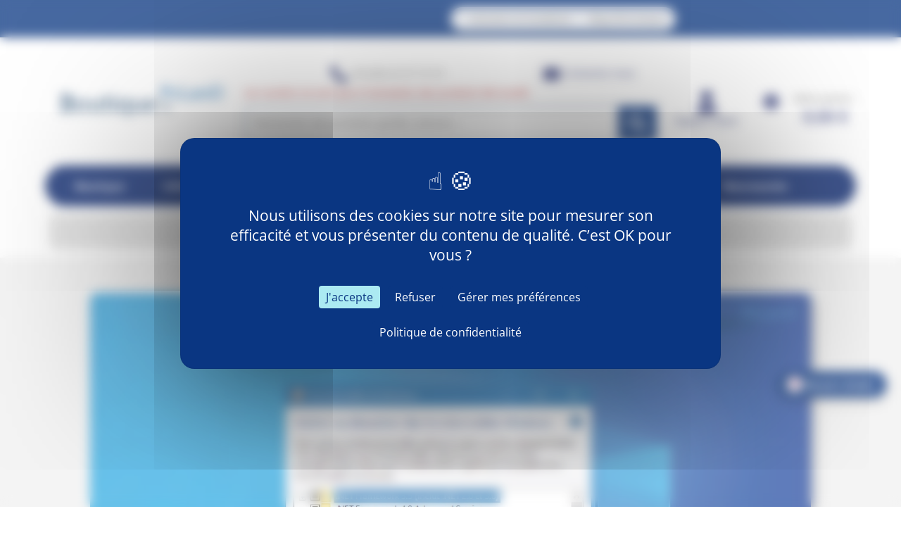

--- FILE ---
content_type: text/html; charset=UTF-8
request_url: https://www.boutique-pcland.fr/comment-utiliser-smb-sur-windows/
body_size: 51835
content:
<!DOCTYPE html>
<html class="no-js" lang="fr-FR">

<head><meta charset="UTF-8"><script>if(navigator.userAgent.match(/MSIE|Internet Explorer/i)||navigator.userAgent.match(/Trident\/7\..*?rv:11/i)){var href=document.location.href;if(!href.match(/[?&]nowprocket/)){if(href.indexOf("?")==-1){if(href.indexOf("#")==-1){document.location.href=href+"?nowprocket=1"}else{document.location.href=href.replace("#","?nowprocket=1#")}}else{if(href.indexOf("#")==-1){document.location.href=href+"&nowprocket=1"}else{document.location.href=href.replace("#","&nowprocket=1#")}}}}</script><script>(()=>{class RocketLazyLoadScripts{constructor(){this.v="2.0.4",this.userEvents=["keydown","keyup","mousedown","mouseup","mousemove","mouseover","mouseout","touchmove","touchstart","touchend","touchcancel","wheel","click","dblclick","input"],this.attributeEvents=["onblur","onclick","oncontextmenu","ondblclick","onfocus","onmousedown","onmouseenter","onmouseleave","onmousemove","onmouseout","onmouseover","onmouseup","onmousewheel","onscroll","onsubmit"]}async t(){this.i(),this.o(),/iP(ad|hone)/.test(navigator.userAgent)&&this.h(),this.u(),this.l(this),this.m(),this.k(this),this.p(this),this._(),await Promise.all([this.R(),this.L()]),this.lastBreath=Date.now(),this.S(this),this.P(),this.D(),this.O(),this.M(),await this.C(this.delayedScripts.normal),await this.C(this.delayedScripts.defer),await this.C(this.delayedScripts.async),await this.T(),await this.F(),await this.j(),await this.A(),window.dispatchEvent(new Event("rocket-allScriptsLoaded")),this.everythingLoaded=!0,this.lastTouchEnd&&await new Promise(t=>setTimeout(t,500-Date.now()+this.lastTouchEnd)),this.I(),this.H(),this.U(),this.W()}i(){this.CSPIssue=sessionStorage.getItem("rocketCSPIssue"),document.addEventListener("securitypolicyviolation",t=>{this.CSPIssue||"script-src-elem"!==t.violatedDirective||"data"!==t.blockedURI||(this.CSPIssue=!0,sessionStorage.setItem("rocketCSPIssue",!0))},{isRocket:!0})}o(){window.addEventListener("pageshow",t=>{this.persisted=t.persisted,this.realWindowLoadedFired=!0},{isRocket:!0}),window.addEventListener("pagehide",()=>{this.onFirstUserAction=null},{isRocket:!0})}h(){let t;function e(e){t=e}window.addEventListener("touchstart",e,{isRocket:!0}),window.addEventListener("touchend",function i(o){o.changedTouches[0]&&t.changedTouches[0]&&Math.abs(o.changedTouches[0].pageX-t.changedTouches[0].pageX)<10&&Math.abs(o.changedTouches[0].pageY-t.changedTouches[0].pageY)<10&&o.timeStamp-t.timeStamp<200&&(window.removeEventListener("touchstart",e,{isRocket:!0}),window.removeEventListener("touchend",i,{isRocket:!0}),"INPUT"===o.target.tagName&&"text"===o.target.type||(o.target.dispatchEvent(new TouchEvent("touchend",{target:o.target,bubbles:!0})),o.target.dispatchEvent(new MouseEvent("mouseover",{target:o.target,bubbles:!0})),o.target.dispatchEvent(new PointerEvent("click",{target:o.target,bubbles:!0,cancelable:!0,detail:1,clientX:o.changedTouches[0].clientX,clientY:o.changedTouches[0].clientY})),event.preventDefault()))},{isRocket:!0})}q(t){this.userActionTriggered||("mousemove"!==t.type||this.firstMousemoveIgnored?"keyup"===t.type||"mouseover"===t.type||"mouseout"===t.type||(this.userActionTriggered=!0,this.onFirstUserAction&&this.onFirstUserAction()):this.firstMousemoveIgnored=!0),"click"===t.type&&t.preventDefault(),t.stopPropagation(),t.stopImmediatePropagation(),"touchstart"===this.lastEvent&&"touchend"===t.type&&(this.lastTouchEnd=Date.now()),"click"===t.type&&(this.lastTouchEnd=0),this.lastEvent=t.type,t.composedPath&&t.composedPath()[0].getRootNode()instanceof ShadowRoot&&(t.rocketTarget=t.composedPath()[0]),this.savedUserEvents.push(t)}u(){this.savedUserEvents=[],this.userEventHandler=this.q.bind(this),this.userEvents.forEach(t=>window.addEventListener(t,this.userEventHandler,{passive:!1,isRocket:!0})),document.addEventListener("visibilitychange",this.userEventHandler,{isRocket:!0})}U(){this.userEvents.forEach(t=>window.removeEventListener(t,this.userEventHandler,{passive:!1,isRocket:!0})),document.removeEventListener("visibilitychange",this.userEventHandler,{isRocket:!0}),this.savedUserEvents.forEach(t=>{(t.rocketTarget||t.target).dispatchEvent(new window[t.constructor.name](t.type,t))})}m(){const t="return false",e=Array.from(this.attributeEvents,t=>"data-rocket-"+t),i="["+this.attributeEvents.join("],[")+"]",o="[data-rocket-"+this.attributeEvents.join("],[data-rocket-")+"]",s=(e,i,o)=>{o&&o!==t&&(e.setAttribute("data-rocket-"+i,o),e["rocket"+i]=new Function("event",o),e.setAttribute(i,t))};new MutationObserver(t=>{for(const n of t)"attributes"===n.type&&(n.attributeName.startsWith("data-rocket-")||this.everythingLoaded?n.attributeName.startsWith("data-rocket-")&&this.everythingLoaded&&this.N(n.target,n.attributeName.substring(12)):s(n.target,n.attributeName,n.target.getAttribute(n.attributeName))),"childList"===n.type&&n.addedNodes.forEach(t=>{if(t.nodeType===Node.ELEMENT_NODE)if(this.everythingLoaded)for(const i of[t,...t.querySelectorAll(o)])for(const t of i.getAttributeNames())e.includes(t)&&this.N(i,t.substring(12));else for(const e of[t,...t.querySelectorAll(i)])for(const t of e.getAttributeNames())this.attributeEvents.includes(t)&&s(e,t,e.getAttribute(t))})}).observe(document,{subtree:!0,childList:!0,attributeFilter:[...this.attributeEvents,...e]})}I(){this.attributeEvents.forEach(t=>{document.querySelectorAll("[data-rocket-"+t+"]").forEach(e=>{this.N(e,t)})})}N(t,e){const i=t.getAttribute("data-rocket-"+e);i&&(t.setAttribute(e,i),t.removeAttribute("data-rocket-"+e))}k(t){Object.defineProperty(HTMLElement.prototype,"onclick",{get(){return this.rocketonclick||null},set(e){this.rocketonclick=e,this.setAttribute(t.everythingLoaded?"onclick":"data-rocket-onclick","this.rocketonclick(event)")}})}S(t){function e(e,i){let o=e[i];e[i]=null,Object.defineProperty(e,i,{get:()=>o,set(s){t.everythingLoaded?o=s:e["rocket"+i]=o=s}})}e(document,"onreadystatechange"),e(window,"onload"),e(window,"onpageshow");try{Object.defineProperty(document,"readyState",{get:()=>t.rocketReadyState,set(e){t.rocketReadyState=e},configurable:!0}),document.readyState="loading"}catch(t){console.log("WPRocket DJE readyState conflict, bypassing")}}l(t){this.originalAddEventListener=EventTarget.prototype.addEventListener,this.originalRemoveEventListener=EventTarget.prototype.removeEventListener,this.savedEventListeners=[],EventTarget.prototype.addEventListener=function(e,i,o){o&&o.isRocket||!t.B(e,this)&&!t.userEvents.includes(e)||t.B(e,this)&&!t.userActionTriggered||e.startsWith("rocket-")||t.everythingLoaded?t.originalAddEventListener.call(this,e,i,o):(t.savedEventListeners.push({target:this,remove:!1,type:e,func:i,options:o}),"mouseenter"!==e&&"mouseleave"!==e||t.originalAddEventListener.call(this,e,t.savedUserEvents.push,o))},EventTarget.prototype.removeEventListener=function(e,i,o){o&&o.isRocket||!t.B(e,this)&&!t.userEvents.includes(e)||t.B(e,this)&&!t.userActionTriggered||e.startsWith("rocket-")||t.everythingLoaded?t.originalRemoveEventListener.call(this,e,i,o):t.savedEventListeners.push({target:this,remove:!0,type:e,func:i,options:o})}}J(t,e){this.savedEventListeners=this.savedEventListeners.filter(i=>{let o=i.type,s=i.target||window;return e!==o||t!==s||(this.B(o,s)&&(i.type="rocket-"+o),this.$(i),!1)})}H(){EventTarget.prototype.addEventListener=this.originalAddEventListener,EventTarget.prototype.removeEventListener=this.originalRemoveEventListener,this.savedEventListeners.forEach(t=>this.$(t))}$(t){t.remove?this.originalRemoveEventListener.call(t.target,t.type,t.func,t.options):this.originalAddEventListener.call(t.target,t.type,t.func,t.options)}p(t){let e;function i(e){return t.everythingLoaded?e:e.split(" ").map(t=>"load"===t||t.startsWith("load.")?"rocket-jquery-load":t).join(" ")}function o(o){function s(e){const s=o.fn[e];o.fn[e]=o.fn.init.prototype[e]=function(){return this[0]===window&&t.userActionTriggered&&("string"==typeof arguments[0]||arguments[0]instanceof String?arguments[0]=i(arguments[0]):"object"==typeof arguments[0]&&Object.keys(arguments[0]).forEach(t=>{const e=arguments[0][t];delete arguments[0][t],arguments[0][i(t)]=e})),s.apply(this,arguments),this}}if(o&&o.fn&&!t.allJQueries.includes(o)){const e={DOMContentLoaded:[],"rocket-DOMContentLoaded":[]};for(const t in e)document.addEventListener(t,()=>{e[t].forEach(t=>t())},{isRocket:!0});o.fn.ready=o.fn.init.prototype.ready=function(i){function s(){parseInt(o.fn.jquery)>2?setTimeout(()=>i.bind(document)(o)):i.bind(document)(o)}return"function"==typeof i&&(t.realDomReadyFired?!t.userActionTriggered||t.fauxDomReadyFired?s():e["rocket-DOMContentLoaded"].push(s):e.DOMContentLoaded.push(s)),o([])},s("on"),s("one"),s("off"),t.allJQueries.push(o)}e=o}t.allJQueries=[],o(window.jQuery),Object.defineProperty(window,"jQuery",{get:()=>e,set(t){o(t)}})}P(){const t=new Map;document.write=document.writeln=function(e){const i=document.currentScript,o=document.createRange(),s=i.parentElement;let n=t.get(i);void 0===n&&(n=i.nextSibling,t.set(i,n));const c=document.createDocumentFragment();o.setStart(c,0),c.appendChild(o.createContextualFragment(e)),s.insertBefore(c,n)}}async R(){return new Promise(t=>{this.userActionTriggered?t():this.onFirstUserAction=t})}async L(){return new Promise(t=>{document.addEventListener("DOMContentLoaded",()=>{this.realDomReadyFired=!0,t()},{isRocket:!0})})}async j(){return this.realWindowLoadedFired?Promise.resolve():new Promise(t=>{window.addEventListener("load",t,{isRocket:!0})})}M(){this.pendingScripts=[];this.scriptsMutationObserver=new MutationObserver(t=>{for(const e of t)e.addedNodes.forEach(t=>{"SCRIPT"!==t.tagName||t.noModule||t.isWPRocket||this.pendingScripts.push({script:t,promise:new Promise(e=>{const i=()=>{const i=this.pendingScripts.findIndex(e=>e.script===t);i>=0&&this.pendingScripts.splice(i,1),e()};t.addEventListener("load",i,{isRocket:!0}),t.addEventListener("error",i,{isRocket:!0}),setTimeout(i,1e3)})})})}),this.scriptsMutationObserver.observe(document,{childList:!0,subtree:!0})}async F(){await this.X(),this.pendingScripts.length?(await this.pendingScripts[0].promise,await this.F()):this.scriptsMutationObserver.disconnect()}D(){this.delayedScripts={normal:[],async:[],defer:[]},document.querySelectorAll("script[type$=rocketlazyloadscript]").forEach(t=>{t.hasAttribute("data-rocket-src")?t.hasAttribute("async")&&!1!==t.async?this.delayedScripts.async.push(t):t.hasAttribute("defer")&&!1!==t.defer||"module"===t.getAttribute("data-rocket-type")?this.delayedScripts.defer.push(t):this.delayedScripts.normal.push(t):this.delayedScripts.normal.push(t)})}async _(){await this.L();let t=[];document.querySelectorAll("script[type$=rocketlazyloadscript][data-rocket-src]").forEach(e=>{let i=e.getAttribute("data-rocket-src");if(i&&!i.startsWith("data:")){i.startsWith("//")&&(i=location.protocol+i);try{const o=new URL(i).origin;o!==location.origin&&t.push({src:o,crossOrigin:e.crossOrigin||"module"===e.getAttribute("data-rocket-type")})}catch(t){}}}),t=[...new Map(t.map(t=>[JSON.stringify(t),t])).values()],this.Y(t,"preconnect")}async G(t){if(await this.K(),!0!==t.noModule||!("noModule"in HTMLScriptElement.prototype))return new Promise(e=>{let i;function o(){(i||t).setAttribute("data-rocket-status","executed"),e()}try{if(navigator.userAgent.includes("Firefox/")||""===navigator.vendor||this.CSPIssue)i=document.createElement("script"),[...t.attributes].forEach(t=>{let e=t.nodeName;"type"!==e&&("data-rocket-type"===e&&(e="type"),"data-rocket-src"===e&&(e="src"),i.setAttribute(e,t.nodeValue))}),t.text&&(i.text=t.text),t.nonce&&(i.nonce=t.nonce),i.hasAttribute("src")?(i.addEventListener("load",o,{isRocket:!0}),i.addEventListener("error",()=>{i.setAttribute("data-rocket-status","failed-network"),e()},{isRocket:!0}),setTimeout(()=>{i.isConnected||e()},1)):(i.text=t.text,o()),i.isWPRocket=!0,t.parentNode.replaceChild(i,t);else{const i=t.getAttribute("data-rocket-type"),s=t.getAttribute("data-rocket-src");i?(t.type=i,t.removeAttribute("data-rocket-type")):t.removeAttribute("type"),t.addEventListener("load",o,{isRocket:!0}),t.addEventListener("error",i=>{this.CSPIssue&&i.target.src.startsWith("data:")?(console.log("WPRocket: CSP fallback activated"),t.removeAttribute("src"),this.G(t).then(e)):(t.setAttribute("data-rocket-status","failed-network"),e())},{isRocket:!0}),s?(t.fetchPriority="high",t.removeAttribute("data-rocket-src"),t.src=s):t.src="data:text/javascript;base64,"+window.btoa(unescape(encodeURIComponent(t.text)))}}catch(i){t.setAttribute("data-rocket-status","failed-transform"),e()}});t.setAttribute("data-rocket-status","skipped")}async C(t){const e=t.shift();return e?(e.isConnected&&await this.G(e),this.C(t)):Promise.resolve()}O(){this.Y([...this.delayedScripts.normal,...this.delayedScripts.defer,...this.delayedScripts.async],"preload")}Y(t,e){this.trash=this.trash||[];let i=!0;var o=document.createDocumentFragment();t.forEach(t=>{const s=t.getAttribute&&t.getAttribute("data-rocket-src")||t.src;if(s&&!s.startsWith("data:")){const n=document.createElement("link");n.href=s,n.rel=e,"preconnect"!==e&&(n.as="script",n.fetchPriority=i?"high":"low"),t.getAttribute&&"module"===t.getAttribute("data-rocket-type")&&(n.crossOrigin=!0),t.crossOrigin&&(n.crossOrigin=t.crossOrigin),t.integrity&&(n.integrity=t.integrity),t.nonce&&(n.nonce=t.nonce),o.appendChild(n),this.trash.push(n),i=!1}}),document.head.appendChild(o)}W(){this.trash.forEach(t=>t.remove())}async T(){try{document.readyState="interactive"}catch(t){}this.fauxDomReadyFired=!0;try{await this.K(),this.J(document,"readystatechange"),document.dispatchEvent(new Event("rocket-readystatechange")),await this.K(),document.rocketonreadystatechange&&document.rocketonreadystatechange(),await this.K(),this.J(document,"DOMContentLoaded"),document.dispatchEvent(new Event("rocket-DOMContentLoaded")),await this.K(),this.J(window,"DOMContentLoaded"),window.dispatchEvent(new Event("rocket-DOMContentLoaded"))}catch(t){console.error(t)}}async A(){try{document.readyState="complete"}catch(t){}try{await this.K(),this.J(document,"readystatechange"),document.dispatchEvent(new Event("rocket-readystatechange")),await this.K(),document.rocketonreadystatechange&&document.rocketonreadystatechange(),await this.K(),this.J(window,"load"),window.dispatchEvent(new Event("rocket-load")),await this.K(),window.rocketonload&&window.rocketonload(),await this.K(),this.allJQueries.forEach(t=>t(window).trigger("rocket-jquery-load")),await this.K(),this.J(window,"pageshow");const t=new Event("rocket-pageshow");t.persisted=this.persisted,window.dispatchEvent(t),await this.K(),window.rocketonpageshow&&window.rocketonpageshow({persisted:this.persisted})}catch(t){console.error(t)}}async K(){Date.now()-this.lastBreath>45&&(await this.X(),this.lastBreath=Date.now())}async X(){return document.hidden?new Promise(t=>setTimeout(t)):new Promise(t=>requestAnimationFrame(t))}B(t,e){return e===document&&"readystatechange"===t||(e===document&&"DOMContentLoaded"===t||(e===window&&"DOMContentLoaded"===t||(e===window&&"load"===t||e===window&&"pageshow"===t)))}static run(){(new RocketLazyLoadScripts).t()}}RocketLazyLoadScripts.run()})();</script>
	
	<script src="https://tarteaucitron.io/load.js?domain=www.boutique-pcland.fr&uuid=965271b804d05754f0c17bac7b1bfabe217fc910"></script>
	
	
	<meta name="viewport" content="width=device-width, initial-scale=1.0">
	<meta name="google-site-verification" content="otHBimmueKWTmm_bBpSEFaeFIB9FbMMVrspZcx71hOA"/>
	<meta name="theme-color" content="#153F6C"/>
	
	<link rel="profile" href="https://gmpg.org/xfn/11" />
	<link rel="pingback" href="https://www.boutique-pcland.fr/xmlrpc.php" />
	<link rel="dns-prefetch" href="//tarteaucitron.io">
	<link rel="preconnect" href="https://tarteaucitron.io" crossorigin="">
	
	<script>
		(function(w,d,s,l,i){w[l]=w[l]||[];w[l].push({'gtm.start':
		new Date().getTime(),event:'gtm.js'});var f=d.getElementsByTagName(s)[0],
		j=d.createElement(s),dl=l!='dataLayer'?'&l='+l:'';j.async=true;j.src=
		'https://www.googletagmanager.com/gtm.js?id='+i+dl;f.parentNode.insertBefore(j,f);
		})(window,document,'script','dataLayer','GTM-P863JJV');
	</script>
	
	<script async data-environment="production" src="https://js.klarna.com/web-sdk/v1/klarna.js" data-client-id="klarna_live_client_R28pdnJWYjB1RWZNSmNOekhDJFktQVA4WHQzMTM4c0ksZmU1NGM1MGMtMjQzNy00NTY2LWJjYTgtODAxZjU5ZDQ5MjJkLDEsVmVsbW1Eb2hvOTc2T0ZtT1hpbUJEb2g4Q1lDdVB3NDI1UDVEbjhhN0ZwYz0">
	</script>
	
	<meta name='robots' content='index, follow, max-image-preview:large, max-snippet:-1, max-video-preview:-1' />

	<!-- This site is optimized with the Yoast SEO Premium plugin v26.7 (Yoast SEO v26.7) - https://yoast.com/wordpress/plugins/seo/ -->
	<title>Comment utiliser smb sur Windows. 10 (tuto) | Boutique PcLanD</title>
<link data-rocket-prefetch href="https://tarteaucitron.io" rel="dns-prefetch">
<link data-rocket-prefetch href="https://js.klarna.com" rel="dns-prefetch">
<link data-rocket-prefetch href="https://fonts.googleapis.com" rel="dns-prefetch">
<link data-rocket-prefetch href="https://cdn.jsdelivr.net" rel="dns-prefetch">
<link data-rocket-prefetch href="https://cdn.tarteaucitron.io" rel="dns-prefetch">
<link data-rocket-prefetch href="https://widgets.guaranteed-reviews.com" rel="dns-prefetch">
<link data-rocket-prefetch href="https://cdn.gtranslate.net" rel="dns-prefetch">
<link data-rocket-preload as="style" href="https://fonts.googleapis.com/css?family=Open%20Sans%3A400%2C600%2C700%2C800&#038;display=swap" rel="preload">
<link crossorigin data-rocket-preload as="font" href="https://www.boutique-pcland.fr/wp-content/plugins/js_composer/assets/lib/vendor/dist/@fortawesome/fontawesome-free/webfonts/fa-solid-900.woff2" rel="preload">
<link href="https://fonts.googleapis.com/css?family=Open%20Sans%3A400%2C600%2C700%2C800&#038;display=swap" media="print" onload="this.media=&#039;all&#039;" rel="stylesheet">
<style id="wpr-usedcss">img:is([sizes=auto i],[sizes^="auto," i]){contain-intrinsic-size:3000px 1500px}:root{--wp-block-synced-color:#7a00df;--wp-block-synced-color--rgb:122,0,223;--wp-bound-block-color:var(--wp-block-synced-color);--wp-editor-canvas-background:#ddd;--wp-admin-theme-color:#007cba;--wp-admin-theme-color--rgb:0,124,186;--wp-admin-theme-color-darker-10:#006ba1;--wp-admin-theme-color-darker-10--rgb:0,107,160.5;--wp-admin-theme-color-darker-20:#005a87;--wp-admin-theme-color-darker-20--rgb:0,90,135;--wp-admin-border-width-focus:2px}@media (min-resolution:192dpi){:root{--wp-admin-border-width-focus:1.5px}}:root{--wp--preset--font-size--normal:16px;--wp--preset--font-size--huge:42px}.screen-reader-text{border:0;clip-path:inset(50%);height:1px;margin:-1px;overflow:hidden;padding:0;position:absolute;width:1px;word-wrap:normal!important}.screen-reader-text:focus{background-color:#ddd;clip-path:none;color:#444;display:block;font-size:1em;height:auto;left:5px;line-height:normal;padding:15px 23px 14px;text-decoration:none;top:5px;width:auto;z-index:100000}html :where(.has-border-color){border-style:solid}html :where([style*=border-top-color]){border-top-style:solid}html :where([style*=border-right-color]){border-right-style:solid}html :where([style*=border-bottom-color]){border-bottom-style:solid}html :where([style*=border-left-color]){border-left-style:solid}html :where([style*=border-width]){border-style:solid}html :where([style*=border-top-width]){border-top-style:solid}html :where([style*=border-right-width]){border-right-style:solid}html :where([style*=border-bottom-width]){border-bottom-style:solid}html :where([style*=border-left-width]){border-left-style:solid}html :where(img[class*=wp-image-]){height:auto;max-width:100%}:where(figure){margin:0 0 1em}html :where(.is-position-sticky){--wp-admin--admin-bar--position-offset:var(--wp-admin--admin-bar--height,0px)}@media screen and (max-width:600px){html :where(.is-position-sticky){--wp-admin--admin-bar--position-offset:0px}}.screen-reader-text{clip:rect(1px,1px,1px,1px);word-wrap:normal!important;border:0;clip-path:inset(50%);height:1px;margin:-1px;overflow:hidden;overflow-wrap:normal!important;padding:0;position:absolute!important;width:1px}.screen-reader-text:focus{clip:auto!important;background-color:#fff;border-radius:3px;box-shadow:0 0 2px 2px rgba(0,0,0,.6);clip-path:none;color:#2b2d2f;display:block;font-size:.875rem;font-weight:700;height:auto;left:5px;line-height:normal;padding:15px 23px 14px;text-decoration:none;top:5px;width:auto;z-index:100000}.wc-block-components-notice-banner{align-content:flex-start;align-items:stretch;background-color:#fff;border:1px solid #2f2f2f;border-radius:4px;box-sizing:border-box;color:#2f2f2f;display:flex;font-size:.875em;font-weight:400;gap:12px;line-height:1.5;margin:16px 0;padding:16px!important}.wc-block-components-notice-banner>svg{fill:#fff;background-color:#2f2f2f;border-radius:50%;flex-grow:0;flex-shrink:0;height:100%;padding:2px}.wc-block-components-notice-banner:focus{outline-width:0}.wc-block-components-notice-banner:focus-visible{outline-style:solid;outline-width:2px}:root{--wp--preset--aspect-ratio--square:1;--wp--preset--aspect-ratio--4-3:4/3;--wp--preset--aspect-ratio--3-4:3/4;--wp--preset--aspect-ratio--3-2:3/2;--wp--preset--aspect-ratio--2-3:2/3;--wp--preset--aspect-ratio--16-9:16/9;--wp--preset--aspect-ratio--9-16:9/16;--wp--preset--color--black:#000000;--wp--preset--color--cyan-bluish-gray:#abb8c3;--wp--preset--color--white:#ffffff;--wp--preset--color--pale-pink:#f78da7;--wp--preset--color--vivid-red:#cf2e2e;--wp--preset--color--luminous-vivid-orange:#ff6900;--wp--preset--color--luminous-vivid-amber:#fcb900;--wp--preset--color--light-green-cyan:#7bdcb5;--wp--preset--color--vivid-green-cyan:#00d084;--wp--preset--color--pale-cyan-blue:#8ed1fc;--wp--preset--color--vivid-cyan-blue:#0693e3;--wp--preset--color--vivid-purple:#9b51e0;--wp--preset--gradient--vivid-cyan-blue-to-vivid-purple:linear-gradient(135deg,rgb(6, 147, 227) 0%,rgb(155, 81, 224) 100%);--wp--preset--gradient--light-green-cyan-to-vivid-green-cyan:linear-gradient(135deg,rgb(122, 220, 180) 0%,rgb(0, 208, 130) 100%);--wp--preset--gradient--luminous-vivid-amber-to-luminous-vivid-orange:linear-gradient(135deg,rgb(252, 185, 0) 0%,rgb(255, 105, 0) 100%);--wp--preset--gradient--luminous-vivid-orange-to-vivid-red:linear-gradient(135deg,rgb(255, 105, 0) 0%,rgb(207, 46, 46) 100%);--wp--preset--gradient--very-light-gray-to-cyan-bluish-gray:linear-gradient(135deg,rgb(238, 238, 238) 0%,rgb(169, 184, 195) 100%);--wp--preset--gradient--cool-to-warm-spectrum:linear-gradient(135deg,rgb(74, 234, 220) 0%,rgb(151, 120, 209) 20%,rgb(207, 42, 186) 40%,rgb(238, 44, 130) 60%,rgb(251, 105, 98) 80%,rgb(254, 248, 76) 100%);--wp--preset--gradient--blush-light-purple:linear-gradient(135deg,rgb(255, 206, 236) 0%,rgb(152, 150, 240) 100%);--wp--preset--gradient--blush-bordeaux:linear-gradient(135deg,rgb(254, 205, 165) 0%,rgb(254, 45, 45) 50%,rgb(107, 0, 62) 100%);--wp--preset--gradient--luminous-dusk:linear-gradient(135deg,rgb(255, 203, 112) 0%,rgb(199, 81, 192) 50%,rgb(65, 88, 208) 100%);--wp--preset--gradient--pale-ocean:linear-gradient(135deg,rgb(255, 245, 203) 0%,rgb(182, 227, 212) 50%,rgb(51, 167, 181) 100%);--wp--preset--gradient--electric-grass:linear-gradient(135deg,rgb(202, 248, 128) 0%,rgb(113, 206, 126) 100%);--wp--preset--gradient--midnight:linear-gradient(135deg,rgb(2, 3, 129) 0%,rgb(40, 116, 252) 100%);--wp--preset--font-size--small:13px;--wp--preset--font-size--medium:20px;--wp--preset--font-size--large:36px;--wp--preset--font-size--x-large:42px;--wp--preset--spacing--20:0.44rem;--wp--preset--spacing--30:0.67rem;--wp--preset--spacing--40:1rem;--wp--preset--spacing--50:1.5rem;--wp--preset--spacing--60:2.25rem;--wp--preset--spacing--70:3.38rem;--wp--preset--spacing--80:5.06rem;--wp--preset--shadow--natural:6px 6px 9px rgba(0, 0, 0, .2);--wp--preset--shadow--deep:12px 12px 50px rgba(0, 0, 0, .4);--wp--preset--shadow--sharp:6px 6px 0px rgba(0, 0, 0, .2);--wp--preset--shadow--outlined:6px 6px 0px -3px rgb(255, 255, 255),6px 6px rgb(0, 0, 0);--wp--preset--shadow--crisp:6px 6px 0px rgb(0, 0, 0)}:where(.is-layout-flex){gap:.5em}:where(.is-layout-grid){gap:.5em}:where(.wp-block-columns.is-layout-flex){gap:2em}:where(.wp-block-columns.is-layout-grid){gap:2em}:where(.wp-block-post-template.is-layout-flex){gap:1.25em}:where(.wp-block-post-template.is-layout-grid){gap:1.25em}html{font-family:sans-serif;-webkit-text-size-adjust:100%;-ms-text-size-adjust:100%}body{margin:0}figure,footer,header,main,nav,section{display:block}audio,progress,video{display:inline-block;vertical-align:baseline}audio:not([controls]){display:none;height:0}[hidden],template{display:none}a{background:0 0}a:active,a:hover{outline:0}b,strong{font-weight:700}h1{margin:.67em 0;font-size:2em}mark{color:#000;background:#ff0}img{border:0}svg:not(:root){overflow:hidden}figure{margin:1em 40px}hr{height:0;-webkit-box-sizing:content-box;-moz-box-sizing:content-box;box-sizing:content-box}code{font-family:monospace,monospace;font-size:1em}button,input,optgroup,select,textarea{margin:0;font:inherit;color:inherit}button{overflow:visible}button,select{text-transform:none}button,html input[type=button],input[type=reset],input[type=submit]{-webkit-appearance:button;cursor:pointer}button[disabled],html input[disabled]{cursor:default}button::-moz-focus-inner,input::-moz-focus-inner{padding:0;border:0}input{line-height:normal}input[type=checkbox],input[type=radio]{-webkit-box-sizing:border-box;-moz-box-sizing:border-box;box-sizing:border-box;padding:0}input[type=number]::-webkit-inner-spin-button,input[type=number]::-webkit-outer-spin-button{height:auto}input[type=search]{-webkit-box-sizing:content-box;-moz-box-sizing:content-box;box-sizing:content-box;-webkit-appearance:textfield}input[type=search]::-webkit-search-cancel-button,input[type=search]::-webkit-search-decoration{-webkit-appearance:none}fieldset{padding:.35em .625em .75em;margin:0 2px;border:1px solid silver}legend{padding:0;border:0}textarea{overflow:auto}optgroup{font-weight:700}table{border-spacing:0;border-collapse:collapse}th{padding:0}@media print{*{color:#000!important;text-shadow:none!important;background:0 0!important;-webkit-box-shadow:none!important;box-shadow:none!important}a,a:visited{text-decoration:underline}a[href]:after{content:" (" attr(href) ")"}a[href^="#"]:after,a[href^="javascript:"]:after{content:""}img,tr{page-break-inside:avoid}img{max-width:100%!important}h2,h3,p{orphans:3;widows:3}h2,h3{page-break-after:avoid}select{background:#fff!important}.navbar{display:none}.table th{background-color:#fff!important}.label{border:1px solid #000}.table{border-collapse:collapse!important}}*{-webkit-box-sizing:border-box;-moz-box-sizing:border-box;box-sizing:border-box}:after,:before{-webkit-box-sizing:border-box;-moz-box-sizing:border-box;box-sizing:border-box}html{font-size:10px;-webkit-tap-highlight-color:transparent}body{font-family:"Helvetica Neue",Helvetica,Arial,sans-serif;font-size:14px;line-height:1.42857143;color:#333;background-color:#fff}button,input,select,textarea{font-family:inherit;font-size:inherit;line-height:inherit}a{color:#428bca;text-decoration:none}a:focus,a:hover{color:#2a6496;text-decoration:underline}a:focus{outline:dotted thin;outline:-webkit-focus-ring-color auto 5px;outline-offset:-2px}figure{margin:0}img{vertical-align:middle}hr{margin-top:20px;margin-bottom:20px;border:0;border-top:1px solid #eee}.sr-only{position:absolute;width:1px;height:1px;padding:0;margin:-1px;overflow:hidden;clip:rect(0,0,0,0);border:0}.h3,h1,h2,h3{font-family:inherit;font-weight:500;line-height:1.1;color:inherit}.h3,h1,h2,h3{margin-top:20px;margin-bottom:10px}h1{font-size:36px}h2{font-size:30px}.h3,h3{font-size:24px}p{margin:0 0 10px}mark{padding:.2em;background-color:#fcf8e3}ul{margin-top:0;margin-bottom:10px}ul ul{margin-bottom:0}dl{margin-top:0;margin-bottom:20px}dt{line-height:1.42857143}dt{font-weight:700}address{margin-bottom:20px;font-style:normal;line-height:1.42857143}code{font-family:Menlo,Monaco,Consolas,"Courier New",monospace}code{padding:2px 4px;font-size:90%;color:#c7254e;background-color:#f9f2f4;border-radius:4px}.container{padding-right:15px;padding-left:15px;margin-right:auto;margin-left:auto}@media (min-width:768px){.container{width:750px}}@media (min-width:992px){.container{width:970px}}@media (min-width:1200px){.container{width:1170px}}.row{margin-right:-15px;margin-left:-15px}.col-md-12,.col-md-3,.col-md-4,.col-md-6,.col-sm-6,.col-xs-12{position:relative;min-height:1px;padding-right:15px;padding-left:15px}.col-xs-12{float:left}.col-xs-12{width:100%}@media (min-width:768px){.col-sm-6{float:left}.col-sm-6{width:50%}}@media (min-width:992px){.col-md-12,.col-md-3,.col-md-4,.col-md-6{float:left}.col-md-12{width:100%}.col-md-6{width:50%}.col-md-4{width:33.33333333%}.col-md-3{width:25%}}table{background-color:transparent}th{text-align:left}.table{width:100%;max-width:100%;margin-bottom:20px}.table>tbody>tr>th{padding:8px;line-height:1.42857143;vertical-align:top;border-top:1px solid #ddd}.table>tbody+tbody{border-top:2px solid #ddd}.table .table{background-color:#fff}table th[class*=col-]{position:static;display:table-cell;float:none}.table>tbody>tr.active>th,.table>tbody>tr>th.active{background-color:#f5f5f5}.table>tbody>tr.success>th,.table>tbody>tr>th.success{background-color:#dff0d8}.table>tbody>tr.info>th,.table>tbody>tr>th.info{background-color:#d9edf7}.table>tbody>tr.warning>th,.table>tbody>tr>th.warning{background-color:#fcf8e3}fieldset{min-width:0;padding:0;margin:0;border:0}legend{display:block;width:100%;padding:0;margin-bottom:20px;font-size:21px;line-height:inherit;color:#333;border:0;border-bottom:1px solid #e5e5e5}label{display:inline-block;max-width:100%;margin-bottom:5px;font-weight:700}input[type=search]{-webkit-box-sizing:border-box;-moz-box-sizing:border-box;box-sizing:border-box}input[type=checkbox],input[type=radio]{margin:4px 0 0;line-height:normal}input[type=file]{display:block}input[type=range]{display:block;width:100%}select[multiple],select[size]{height:auto}input[type=checkbox]:focus,input[type=file]:focus,input[type=radio]:focus{outline:dotted thin;outline:-webkit-focus-ring-color auto 5px;outline-offset:-2px}input[type=search]{-webkit-appearance:none}input[type=date]{line-height:34px}.checkbox,.radio{position:relative;display:block;min-height:20px;margin-top:10px;margin-bottom:10px}.checkbox label,.radio label{padding-left:20px;margin-bottom:0;font-weight:400;cursor:pointer}.checkbox input[type=checkbox],.radio input[type=radio]{position:absolute;margin-left:-20px}.checkbox+.checkbox,.radio+.radio{margin-top:-5px}fieldset[disabled] input[type=checkbox],fieldset[disabled] input[type=radio],input[type=checkbox].disabled,input[type=checkbox][disabled],input[type=radio].disabled,input[type=radio][disabled]{cursor:not-allowed}.checkbox.disabled label,.radio.disabled label,fieldset[disabled] .checkbox label,fieldset[disabled] .radio label{cursor:not-allowed}.btn{display:inline-block;padding:6px 12px;margin-bottom:0;font-size:14px;font-weight:400;line-height:1.42857143;text-align:center;white-space:nowrap;vertical-align:middle;cursor:pointer;-webkit-user-select:none;-moz-user-select:none;-ms-user-select:none;user-select:none;background-image:none;border:1px solid transparent;border-radius:4px}.btn.active:focus,.btn:active:focus,.btn:focus{outline:dotted thin;outline:-webkit-focus-ring-color auto 5px;outline-offset:-2px}.btn:focus,.btn:hover{color:#333;text-decoration:none}.btn.active,.btn:active{background-image:none;outline:0;-webkit-box-shadow:inset 0 3px 5px rgba(0,0,0,.125);box-shadow:inset 0 3px 5px rgba(0,0,0,.125)}.btn.disabled,.btn[disabled],fieldset[disabled] .btn{pointer-events:none;cursor:not-allowed;-webkit-box-shadow:none;box-shadow:none;opacity:.65}.fade{opacity:0;-webkit-transition:opacity .15s linear;-o-transition:opacity .15s linear;transition:opacity .15s linear}.fade.in{opacity:1}.collapse{display:none}.collapse.in{display:block}tr.collapse.in{display:table-row}tbody.collapse.in{display:table-row-group}.collapsing{position:relative;height:0;overflow:hidden;-webkit-transition:height .35s;-o-transition:height .35s;transition:height .35s ease}.dropdown{position:relative}.dropdown-toggle:focus{outline:0}.dropdown-menu{position:absolute;top:100%;left:0;z-index:1000;display:none;float:left;min-width:160px;padding:5px 0;margin:2px 0 0;font-size:14px;text-align:left;list-style:none;background-color:#fff;-webkit-background-clip:padding-box;background-clip:padding-box;border:1px solid #ccc;border:1px solid rgba(0,0,0,.15);border-radius:4px;-webkit-box-shadow:0 6px 12px rgba(0,0,0,.175);box-shadow:0 6px 12px rgba(0,0,0,.175)}.dropdown-menu.pull-right{right:0;left:auto}.dropdown-menu>li>a{display:block;padding:3px 20px;clear:both;font-weight:400;line-height:1.42857143;color:#333;white-space:nowrap}.dropdown-menu>li>a:focus,.dropdown-menu>li>a:hover{color:#262626;text-decoration:none;background-color:#f5f5f5}.dropdown-menu>.active>a,.dropdown-menu>.active>a:focus,.dropdown-menu>.active>a:hover{color:#fff;text-decoration:none;background-color:#428bca;outline:0}.dropdown-menu>.disabled>a,.dropdown-menu>.disabled>a:focus,.dropdown-menu>.disabled>a:hover{color:#777}.dropdown-menu>.disabled>a:focus,.dropdown-menu>.disabled>a:hover{text-decoration:none;cursor:not-allowed;background-color:transparent;background-image:none}.open>.dropdown-menu{display:block}.open>a{outline:0}.dropdown-backdrop{position:fixed;top:0;right:0;bottom:0;left:0;z-index:990}.pull-right>.dropdown-menu{right:0;left:auto}.input-group{position:relative;display:table;border-collapse:separate}.input-group[class*=col-]{float:none;padding-right:0;padding-left:0}.input-group-addon{display:table-cell}.input-group-addon:not(:first-child):not(:last-child){border-radius:0}.input-group-addon{width:1%;white-space:nowrap;vertical-align:middle}.input-group-addon{padding:6px 12px;font-size:14px;font-weight:400;line-height:1;color:#555;text-align:center;background-color:#eee;border:1px solid #ccc;border-radius:4px}.input-group-addon input[type=checkbox],.input-group-addon input[type=radio]{margin-top:0}.input-group-addon:first-child{border-top-right-radius:0;border-bottom-right-radius:0}.input-group-addon:first-child{border-right:0}.input-group-addon:last-child{border-top-left-radius:0;border-bottom-left-radius:0}.input-group-addon:last-child{border-left:0}.nav{padding-left:0;margin-bottom:0;list-style:none}.nav>li{position:relative;display:block}.nav>li>a{position:relative;display:block;padding:10px 15px}.nav>li>a:focus,.nav>li>a:hover{text-decoration:none;background-color:#eee}.nav>li.disabled>a{color:#777}.nav>li.disabled>a:focus,.nav>li.disabled>a:hover{color:#777;text-decoration:none;cursor:not-allowed;background-color:transparent}.nav .open>a,.nav .open>a:focus,.nav .open>a:hover{background-color:#eee;border-color:#428bca}.nav>li>a>img{max-width:none}.navbar{position:relative;min-height:50px;margin-bottom:20px;border:1px solid transparent}.navbar-collapse{padding-right:15px;padding-left:15px;overflow-x:visible;-webkit-overflow-scrolling:touch;border-top:1px solid transparent;-webkit-box-shadow:inset 0 1px 0 rgba(255,255,255,.1);box-shadow:inset 0 1px 0 rgba(255,255,255,.1)}.navbar-collapse.in{overflow-y:auto}.container>.navbar-collapse,.container>.navbar-header{margin-right:-15px;margin-left:-15px}@media (min-width:768px){.navbar{border-radius:4px}.navbar-header{float:left}.navbar-collapse{width:auto;border-top:0;-webkit-box-shadow:none;box-shadow:none}.navbar-collapse.collapse{display:block!important;height:auto!important;padding-bottom:0;overflow:visible!important}.navbar-collapse.in{overflow-y:visible}.container>.navbar-collapse,.container>.navbar-header{margin-right:0;margin-left:0}.navbar-toggle{display:none}}.navbar-toggle{position:relative;float:right;padding:9px 10px;margin-top:8px;margin-right:15px;margin-bottom:8px;background-color:transparent;background-image:none;border:1px solid transparent;border-radius:4px}.navbar-toggle:focus{outline:0}.navbar-toggle .icon-bar{display:block;width:22px;height:2px;border-radius:1px}.navbar-toggle .icon-bar+.icon-bar{margin-top:4px}.navbar-nav{margin:7.5px -15px}.navbar-nav>li>a{padding-top:10px;padding-bottom:10px;line-height:20px}@media (max-width:767px){.navbar-nav .open .dropdown-menu{position:static;float:none;width:auto;margin-top:0;background-color:transparent;border:0;-webkit-box-shadow:none;box-shadow:none}.navbar-nav .open .dropdown-menu>li>a{padding:5px 15px 5px 25px}.navbar-nav .open .dropdown-menu>li>a{line-height:20px}.navbar-nav .open .dropdown-menu>li>a:focus,.navbar-nav .open .dropdown-menu>li>a:hover{background-image:none}}@media (min-width:768px){.navbar-nav{float:left;margin:0}.navbar-nav>li{float:left}.navbar-nav>li>a{padding-top:15px;padding-bottom:15px}}.navbar-nav>li>.dropdown-menu{margin-top:0;border-top-left-radius:0;border-top-right-radius:0}.breadcrumb{padding:8px 15px;margin-bottom:20px;list-style:none;background-color:#f5f5f5;border-radius:4px}.breadcrumb>li{display:inline-block}.breadcrumb>li+li:before{padding:0 5px;color:#ccc;content:"/\00a0"}.breadcrumb>.active{color:#777}.label{display:inline;padding:.2em .6em .3em;font-size:75%;font-weight:700;line-height:1;color:#fff;text-align:center;white-space:nowrap;vertical-align:baseline;border-radius:.25em}a.label:focus,a.label:hover{color:#fff;text-decoration:none;cursor:pointer}.label:empty{display:none}.btn .label{position:relative;top:-1px}.alert{padding:15px;margin-bottom:20px;border:1px solid transparent;border-radius:4px}.alert>p,.alert>ul{margin-bottom:0}.alert>p+p{margin-top:5px}@-webkit-keyframes progress-bar-stripes{from{background-position:40px 0}to{background-position:0 0}}@-o-keyframes progress-bar-stripes{from{background-position:40px 0}to{background-position:0 0}}.progress{height:20px;margin-bottom:20px;overflow:hidden;background-color:#f5f5f5;border-radius:4px;-webkit-box-shadow:inset 0 1px 2px rgba(0,0,0,.1);box-shadow:inset 0 1px 2px rgba(0,0,0,.1)}.media,.media-body{overflow:hidden;zoom:1}.media,.media .media{margin-top:15px}.media:first-child{margin-top:0}.media-heading{margin:0 0 5px}.media>.pull-left{margin-right:10px}.media>.pull-right{margin-left:10px}.panel{margin-bottom:20px;background-color:#fff;border:1px solid transparent;border-radius:4px;-webkit-box-shadow:0 1px 1px rgba(0,0,0,.05);box-shadow:0 1px 1px rgba(0,0,0,.05)}.panel>.table{margin-bottom:0}.panel>.table:first-child{border-top-left-radius:3px;border-top-right-radius:3px}.panel>.table:first-child>tbody:first-child>tr:first-child th:first-child{border-top-left-radius:3px}.panel>.table:first-child>tbody:first-child>tr:first-child th:last-child{border-top-right-radius:3px}.panel>.table:last-child{border-bottom-right-radius:3px;border-bottom-left-radius:3px}.panel>.table:last-child>tbody:last-child>tr:last-child th:first-child{border-bottom-left-radius:3px}.panel>.table:last-child>tbody:last-child>tr:last-child th:last-child{border-bottom-right-radius:3px}.panel>.table>tbody:first-child>tr:first-child th{border-top:0}.modal-open{overflow:hidden}.modal-dialog{position:relative;width:auto;margin:10px}.modal-content{position:relative;background-color:#fff;-webkit-background-clip:padding-box;background-clip:padding-box;border:1px solid #999;border:1px solid rgba(0,0,0,.2);border-radius:6px;outline:0;-webkit-box-shadow:0 3px 9px rgba(0,0,0,.5);box-shadow:0 3px 9px rgba(0,0,0,.5)}.modal-scrollbar-measure{position:absolute;top:-9999px;width:50px;height:50px;overflow:scroll}@media (min-width:768px){.modal-dialog{width:600px;margin:30px auto}.modal-content{-webkit-box-shadow:0 5px 15px rgba(0,0,0,.5);box-shadow:0 5px 15px rgba(0,0,0,.5)}}.tooltip{position:absolute;z-index:1070;display:block;font-size:12px;line-height:1.4;visibility:visible;opacity:0}.tooltip.in{opacity:.9}.tooltip.top{padding:5px 0;margin-top:-3px}.tooltip.right{padding:0 5px;margin-left:3px}.tooltip.bottom{padding:5px 0;margin-top:3px}.tooltip.left{padding:0 5px;margin-left:-3px}.tooltip-inner{max-width:200px;padding:3px 8px;color:#fff;text-align:center;text-decoration:none;background-color:#000;border-radius:4px}.tooltip-arrow{position:absolute;width:0;height:0;border-color:transparent;border-style:solid}.tooltip.top .tooltip-arrow{bottom:0;left:50%;margin-left:-5px;border-width:5px 5px 0;border-top-color:#000}.tooltip.top-right .tooltip-arrow{right:5px;bottom:0;border-width:5px 5px 0;border-top-color:#000}.tooltip.right .tooltip-arrow{top:50%;left:0;margin-top:-5px;border-width:5px 5px 5px 0;border-right-color:#000}.tooltip.left .tooltip-arrow{top:50%;right:0;margin-top:-5px;border-width:5px 0 5px 5px;border-left-color:#000}.tooltip.bottom .tooltip-arrow{top:0;left:50%;margin-left:-5px;border-width:0 5px 5px;border-bottom-color:#000}.popover{position:absolute;top:0;left:0;z-index:1060;display:none;max-width:276px;padding:1px;text-align:left;white-space:normal;background-color:#fff;-webkit-background-clip:padding-box;background-clip:padding-box;border:1px solid #ccc;border:1px solid rgba(0,0,0,.2);border-radius:6px;-webkit-box-shadow:0 5px 10px rgba(0,0,0,.2);box-shadow:0 5px 10px rgba(0,0,0,.2)}.popover.top{margin-top:-10px}.popover.right{margin-left:10px}.popover.bottom{margin-top:10px}.popover.left{margin-left:-10px}.popover-title{padding:8px 14px;margin:0;font-size:14px;font-weight:400;line-height:18px;background-color:#f7f7f7;border-bottom:1px solid #ebebeb;border-radius:5px 5px 0 0}.popover-content{padding:9px 14px}.popover>.arrow,.popover>.arrow:after{position:absolute;display:block;width:0;height:0;border-color:transparent;border-style:solid}.popover>.arrow{border-width:11px}.popover>.arrow:after{content:"";border-width:10px}.popover.top>.arrow{bottom:-11px;left:50%;margin-left:-11px;border-top-color:#999;border-top-color:rgba(0,0,0,.25);border-bottom-width:0}.popover.top>.arrow:after{bottom:1px;margin-left:-10px;content:" ";border-top-color:#fff;border-bottom-width:0}.popover.right>.arrow{top:50%;left:-11px;margin-top:-11px;border-right-color:#999;border-right-color:rgba(0,0,0,.25);border-left-width:0}.popover.right>.arrow:after{bottom:-10px;left:1px;content:" ";border-right-color:#fff;border-left-width:0}.popover.bottom>.arrow{top:-11px;left:50%;margin-left:-11px;border-top-width:0;border-bottom-color:#999;border-bottom-color:rgba(0,0,0,.25)}.popover.bottom>.arrow:after{top:1px;margin-left:-10px;content:" ";border-top-width:0;border-bottom-color:#fff}.popover.left>.arrow{top:50%;right:-11px;margin-top:-11px;border-right-width:0;border-left-color:#999;border-left-color:rgba(0,0,0,.25)}.popover.left>.arrow:after{right:1px;bottom:-10px;content:" ";border-right-width:0;border-left-color:#fff}.carousel{position:relative}.carousel-indicators{position:absolute;bottom:10px;left:50%;z-index:15;width:60%;padding-left:0;margin-left:-30%;text-align:center;list-style:none}.carousel-indicators li{display:inline-block;width:10px;height:10px;margin:1px;text-indent:-999px;cursor:pointer;background-color:rgba(0,0,0,0);border:1px solid #fff;border-radius:10px}.carousel-indicators .active{width:12px;height:12px;margin:0;background-color:#fff}@media screen and (min-width:768px){.carousel-indicators{bottom:20px}html body #tarteaucitronRoot #tarteaucitron .tarteaucitronBorder button.tarteaucitron-toggle-group:after{content:"▾";font-weight:700;font-size:14px;margin-left:15px}html body #tarteaucitronRoot #tarteaucitron .tarteaucitronBorder .tarteaucitronIsExpanded button.tarteaucitron-toggle-group:after{content:"▴";margin-left:15px}}.clearfix:after,.clearfix:before,.container:after,.container:before,.nav:after,.nav:before,.navbar-collapse:after,.navbar-collapse:before,.navbar-header:after,.navbar-header:before,.navbar:after,.navbar:before,.row:after,.row:before{display:table;content:" "}.clearfix:after,.container:after,.nav:after,.navbar-collapse:after,.navbar-header:after,.navbar:after,.row:after{clear:both}.pull-right{float:right!important}.pull-left{float:left!important}.hide{display:none!important}.show{display:block!important}.hidden{display:none!important;visibility:hidden!important}.affix{position:fixed;-webkit-transform:translate3d(0,0,0);-o-transform:translate3d(0,0,0);transform:translate3d(0,0,0)}@-ms-viewport{width:device-width}@media (min-width:768px) and (max-width:991px){.hidden-sm{display:none!important}}@media (min-width:992px) and (max-width:1199px){.hidden-md{display:none!important}}@font-face{font-display:swap;font-family:WooCommerce;src:url("https://www.boutique-pcland.fr/wp-content/themes/mediacenter/fonts/WooCommerce.eot");src:url("https://www.boutique-pcland.fr/wp-content/themes/mediacenter/fonts/WooCommerce.eot?#iefix") format("embedded-opentype"),url("https://www.boutique-pcland.fr/wp-content/themes/mediacenter/fonts/WooCommerce.woff") format("woff"),url("https://www.boutique-pcland.fr/wp-content/themes/mediacenter/fonts/WooCommerce.ttf") format("truetype"),url("https://www.boutique-pcland.fr/wp-content/themes/mediacenter/fonts/WooCommerce.svg#WooCommerce") format("svg");font-weight:400;font-style:normal}form h3{color:#434343;font-size:28px;margin-bottom:25px;border-bottom:1px solid #e0e0e0;line-height:50px;font-weight:400;padding:0 0 14px}.product-category a .woocommerce-loop-category__title,.product-category a h2,.product-category a h3{line-height:15px;font-weight:700;font-size:15px;line-height:19.5px;color:#1257ab}#payment::after,.clearfix::after,.product-list-view-inner::after,.woocommerce::after,form fieldset::after,ul.products::after{clear:both;content:"";display:table}.inner{padding-top:75px;padding-bottom:75px}.inner{padding-top:120px;padding-bottom:120px}.inner-top-xs{padding-top:40px}.inner-bottom-sm{padding-bottom:80px}.outer{margin-top:120px;margin-bottom:120px}@media (max-width:767px){.hidden-xs{display:none!important}.inner{padding-top:80px;padding-bottom:80px}.inner-top-xs{padding-top:40px}.inner-bottom-sm{padding-bottom:50px}}.ft-22,.ft-22 .amount{font-size:22px!important}.screen-reader-text{position:absolute;width:1px;height:1px;margin:-1px;padding:0;overflow:hidden;clip:rect(0,0,0,0);border:0}#footer{padding:54px 0 0}#footer ul{list-style:none}#footer h3{font-size:16px;line-height:24px;letter-spacing:-1px;padding-bottom:11px}#footer .widget .body li{margin:0 0 20px}#footer .widget .body li a{line-height:15px;font-size:14px;font-weight:700;color:#0e53a5}#footer .copyright-bar{background-color:#3d3d3d;padding:17px 0}#footer .copyright-bar .copyright{line-height:30px;color:#8a8a8a}#footer .copyright-bar .copyright a{color:#fff;font-weight:600}#footer .payment-methods{text-align:right}#footer .payment-methods li{display:inline-block;width:50px;background-color:#fff;border-radius:2px;text-align:center;padding:0 5px}#footer .payment-methods li:hover{cursor:pointer}#footer .payment-methods li img{transition:.3s ease}.stuck{position:fixed!important;top:0}header{padding:40px 0 31px;border-bottom:1px solid #e0e0e0}header .logo-holder .logo{margin:17px 0}header .top-search-holder{margin:0 0 0 -20px}header .top-search-holder .contact-row{font-size:14px;line-height:20px;min-height:21px}header .top-search-holder .contact-row .phone{margin:0 10px 0 0}header .top-search-holder .contact-row i{vertical-align:middle;margin:0 8px 0 0;font-size:23px;line-height:23px}header .top-cart-row{padding:35px 0 0 21px}header .top-cart-row .top-cart-holder{position:relative}header .top-cart-row .top-cart-holder .checkout a{display:inline-block}header .top-cart-row .top-cart-holder .dropdown-menu{width:332px;left:-170px;top:65px;padding:16px 0 0}header .top-cart-row .top-cart-holder .basket-item-count{position:relative}header .top-cart-row .top-cart-holder .basket-item-count .count{position:absolute;color:#fff;top:5px;border-radius:100px;width:21px;height:21px;line-height:21px;font-size:12px;font-weight:700;text-align:center;right:12px}header .top-cart-row .top-cart-holder .dropdown-toggle{display:block;padding:0}header .top-cart-row .top-cart-holder .dropdown-toggle .lbl{font-size:14px;line-height:21px;color:#3d3d3d;display:block}header .top-cart-row .top-cart-holder .dropdown-toggle .total-price{font-size:22px;font-weight:700}header .top-cart-row .top-cart-holder .dropdown-toggle:after{display:none}header .top-cart-row .top-cart-holder .total-price-basket{margin:0 0 0 5px}.logo img{height:auto}.header-alt{border-bottom:none}.navbar .dropdown-submenu .dropdown-menu{top:-1px!important}.navbar .dropdown-submenu>a:after{display:none}.navbar .dropdown-submenu>.dropdown-menu:not(.yamm-dropdown-menu){margin-top:0}.dropdown-submenu{position:relative}.dropdown-submenu>.dropdown-menu:not(.yamm-dropdown-menu){top:0;left:100%;margin-top:-6px}.dropdown-submenu:hover>.dropdown-menu:not(.yamm-dropdown-menu){display:block}.dropdown-submenu>a:after{display:block;content:" ";float:right;width:0;height:0;margin-top:5px;margin-right:-10px}.dropdown-submenu.pull-left{float:none}.dropdown-submenu.pull-left>.dropdown-menu:not(.yamm-dropdown-menu){left:-100%;margin-left:10px}.open>.dropdown-menu>.dropdown-submenu>.dropdown-menu{animation-name:slidenavAnimation;animation-duration:.2s;animation-iteration-count:1;animation-timing-function:ease-out;animation-fill-mode:forwards;-webkit-animation-name:slidenavAnimation;-webkit-animation-duration:.2s;-webkit-animation-iteration-count:1;-webkit-animation-timing-function:ease-out;-webkit-animation-fill-mode:forwards;-moz-animation-name:slidenavAnimation;-moz-animation-duration:.2s;-moz-animation-iteration-count:1;-moz-animation-timing-function:ease-out;-moz-animation-fill-mode:forwards}#top-megamenu-nav.stuck{width:100%;margin-top:0;box-shadow:0 1px 3px #333}.product-category{list-style:none}.product-category a{display:block;padding:34.05px;border:1px solid #e0e0e0;height:100%}.product-category a:hover{box-shadow:0 0 5px 0 #c6c6c6}.product-category a .woocommerce-loop-category__title,.product-category a h2,.product-category a h3{margin-top:28px}.product-category a .product-cat-thumbnail-wrapper{position:relative;height:161px}.product-category a .product-cat-thumbnail-wrapper>img{display:block;margin:0 auto;max-width:100%;max-height:100%;height:auto;width:auto;position:absolute;top:50%;left:50%;transform:translate(-50%,-50%)}.product-category a .product-cat-thumbnail-wrapper>img.echo-lazy-loading{width:100%}.product-category a mark{background-color:transparent;color:inherit}ul.products{list-style:none;padding-left:0}ul.products>li{list-style:none}.products.enable-hover .product:hover{z-index:999;position:relative}.products.enable-hover .product:hover .product-inner{position:absolute;width:100%;height:auto;min-height:100%}ul.products.columns-3>li.product{position:relative;float:left;width:100%;min-height:1px;padding-left:15px;padding-right:15px;position:relative;min-height:1px;padding-left:15px;padding-right:15px;position:relative;min-height:1px;padding-left:15px;padding-right:15px;position:relative;min-height:1px;padding-left:15px;padding-right:15px}@media (min-width:768px){ul.products.columns-3>li.product{float:left;width:50%}}@media (min-width:992px){ul.products.columns-3>li.product{float:left;width:33.3333333333%}}@media (min-width:1200px){.hidden-lg{display:none!important}ul.products.columns-3>li.product{float:left;width:33.3333333333%}}ul.products.columns-4>li.product{position:relative;float:left;width:100%;min-height:1px;padding-left:15px;padding-right:15px;position:relative;min-height:1px;padding-left:15px;padding-right:15px;position:relative;min-height:1px;padding-left:15px;padding-right:15px;position:relative;min-height:1px;padding-left:15px;padding-right:15px}@media (min-width:768px){ul.products.columns-4>li.product{float:left;width:33.3333333333%}}@media (min-width:992px){ul.products.columns-4>li.product{float:left;width:25%}}@media (min-width:1200px){ul.products.columns-4>li.product{float:left;width:25%}}.products-carousel-6.products div.product .product-inner>a{padding:15px}ul.products.columns-3>li.product,ul.products.columns-4>li.product{margin-right:-1px;margin-bottom:-1px;padding-left:0;padding-right:0}.mc-search-bar{border:3px solid #c6c6c6;border-radius:7px;margin:8px 0 0;width:100%}.mc-search-bar .search-field{padding:13px;border:none;width:100%}.mc-search-bar .empty-message{padding:15px}.mc-search-bar .mc-search-bar-select{line-height:21px}.mc-search-bar .mc-search-bar-select .mc-search-bar-selectInner{vertical-align:top;overflow:hidden;margin-right:4px}.mc-search-bar .mc-search-bar-select::after{content:"\f107";font-family:fontawesome;color:#e0e0e0;display:inline-block;font-size:25px;line-height:25px;vertical-align:sub}.mc-search-bar .input-group-addon{background-color:transparent;border:none;padding:0 0 0 10px;text-align:left}.mc-search-bar .input-group-addon select{height:100%!important;width:140px}.mc-search-bar button{border:none;padding:15px;margin:-3px;border-radius:0 5px 5px 0;margin-left:10px}.mc-search-bar button:active,.mc-search-bar button:focus,.mc-search-bar button:hover{background-color:#939393}.mc-search-bar button i{font-size:25px;line-height:22px;color:#fff}@media (max-width:767px){.mc-search-bar .input-group{display:block}.mc-search-bar .input-group .input-group-addon{display:block;width:100%;border-left:0;border-top:1px solid #e0e0e0;height:50px;position:relative}.mc-search-bar .input-group .input-group-addon::after{clear:both;content:"";display:table}.mc-search-bar .input-group .input-group-addon select{height:46px;float:left;width:78%;max-width:none}.mc-search-bar .input-group .input-group-addon button{position:absolute;right:0;top:0}.mc-search-bar .input-group .input-group-addon .mc-search-bar-select{line-height:46px}}.compare-list .amount{display:inline-block}.compare-list .amount{color:#2a1051;font-weight:700;font-size:20px;text-decoration:none}.single-product-grid{background-color:#fff;border:1px solid #ececec;border-left:0}.top-bar{background-color:#f9f9f9;border-bottom:1px solid #e0e0e0;padding:10px 0 9px}.top-bar ul{list-style:none}.top-bar ul.right{text-align:right}.top-bar ul.right>li:first-child a{padding:0 13px}.top-bar ul.right>li:last-child a{padding:0 0 0 12px}.top-bar ul>li{display:inline-block}.top-bar ul>li.dropdown .dropdown-menu{top:135%;border-radius:0;z-index:1090}.top-bar ul>li.dropdown .dropdown-menu li{text-align:left;display:block}.top-bar ul>li.dropdown .dropdown-menu li a{display:block;padding:7px 13px;margin:0 2px;border:none}.top-bar ul>li.dropdown .dropdown-toggle{padding:0 13px}.top-bar ul>li:first-child a{padding:0 16px 0 0}.top-bar ul>li:last-child a{border:none}.top-bar ul>li a{padding:0 13px;border-right:1px solid #e0e0e0;color:#3d3d3d;font-size:13px;line-height:15px;display:inline-block}@media (max-width:991px){.dropdown-submenu>.dropdown-menu:not(.yamm-dropdown-menu){left:auto}.handheld-header .logo{width:80%;display:inline-block;text-align:left}.handheld-header .handheld-navigation-wrapper{width:16%;display:inline-block;vertical-align:middle}.navbar-toggle-close{display:none}.toggled .navbar-toggle-close{display:block}.toggled .navbar-toggle-hamburger{display:none}.handheld-navigation-wrapper.toggled .handheld-navigation{left:0}.handheld-navigation-wrapper .navbar-toggler,.handheld-navigation-wrapper button,.handheld-navigation-wrapper.toggled .navbar-toggler,.handheld-navigation-wrapper.toggled button{color:#333e48;border:none}.handheld-navigation-wrapper .navbar-toggler:active,.handheld-navigation-wrapper .navbar-toggler:focus,.handheld-navigation-wrapper .navbar-toggler:hover,.handheld-navigation-wrapper button:active,.handheld-navigation-wrapper button:focus,.handheld-navigation-wrapper button:hover,.handheld-navigation-wrapper.toggled .navbar-toggler:active,.handheld-navigation-wrapper.toggled .navbar-toggler:focus,.handheld-navigation-wrapper.toggled .navbar-toggler:hover,.handheld-navigation-wrapper.toggled button:active,.handheld-navigation-wrapper.toggled button:focus,.handheld-navigation-wrapper.toggled button:hover{background-color:transparent;border:none;color:#333e48}.navbar-toggler{background:rgba(0,0,0,0);text-align:left;float:right;position:relative;box-shadow:none;border-radius:2px;font-size:2rem;line-height:1;padding:.5rem .75rem}.handheld-navigation{background-color:#333e48;position:fixed;top:0;left:-80%;width:80%;height:100%;transition:left .2s;overflow-y:scroll;-webkit-overflow-scrolling:touch;-webkit-transition:left .2s;-moz-transition:left .2s;-ms-transition:left .2s;-o-transition:left .2s;transition:left .2s;z-index:10000;display:block!important;border-right:1px solid rgba(255,255,255,.2)}.handheld-navigation .mchm-close{display:block;background-color:rgba(0,0,0,.5);cursor:pointer;color:#fff;overflow:hidden;font-weight:700;border-bottom:1px solid rgba(255,255,255,.2)}.handheld-navigation .mchm-close:before{font-family:FontAwesome;font-weight:400;content:"\f00d";margin-right:1em;display:inline-block;padding:.857em 0 .857em 1.387em}.handheld-navigation .yamm .dropdown.open .dropdown-menu{position:relative;float:none}.handheld-navigation .nav .dropdown,.handheld-navigation .nav li,.handheld-navigation ul .dropdown,.handheld-navigation ul li{display:block}.handheld-navigation .nav .dropdown .dropdown-toggle,.handheld-navigation .nav .dropdown a,.handheld-navigation .nav li .dropdown-toggle,.handheld-navigation .nav li a,.handheld-navigation ul .dropdown .dropdown-toggle,.handheld-navigation ul .dropdown a,.handheld-navigation ul li .dropdown-toggle,.handheld-navigation ul li a{display:block;padding:10px 15px;position:relative;color:#fff}.handheld-navigation .nav .dropdown .dropdown-toggle:active,.handheld-navigation .nav .dropdown .dropdown-toggle:focus,.handheld-navigation .nav .dropdown .dropdown-toggle:hover,.handheld-navigation .nav .dropdown a:active,.handheld-navigation .nav .dropdown a:focus,.handheld-navigation .nav .dropdown a:hover,.handheld-navigation .nav li .dropdown-toggle:active,.handheld-navigation .nav li .dropdown-toggle:focus,.handheld-navigation .nav li .dropdown-toggle:hover,.handheld-navigation .nav li a:active,.handheld-navigation .nav li a:focus,.handheld-navigation .nav li a:hover,.handheld-navigation ul .dropdown .dropdown-toggle:active,.handheld-navigation ul .dropdown .dropdown-toggle:focus,.handheld-navigation ul .dropdown .dropdown-toggle:hover,.handheld-navigation ul .dropdown a:active,.handheld-navigation ul .dropdown a:focus,.handheld-navigation ul .dropdown a:hover,.handheld-navigation ul li .dropdown-toggle:active,.handheld-navigation ul li .dropdown-toggle:focus,.handheld-navigation ul li .dropdown-toggle:hover,.handheld-navigation ul li a:active,.handheld-navigation ul li a:focus,.handheld-navigation ul li a:hover{background-color:#000}.handheld-navigation .nav .dropdown .dropdown-toggle:after,.handheld-navigation .nav .dropdown a:after,.handheld-navigation .nav li .dropdown-toggle:after,.handheld-navigation .nav li a:after,.handheld-navigation ul .dropdown .dropdown-toggle:after,.handheld-navigation ul .dropdown a:after,.handheld-navigation ul li .dropdown-toggle:after,.handheld-navigation ul li a:after{float:right}.handheld-navigation .nav .dropdown.open>a,.handheld-navigation .nav li.open>a,.handheld-navigation ul .dropdown.open>a,.handheld-navigation ul li.open>a{color:#fff;background-color:#000}.handheld-navigation .nav .dropdown.open>a:active,.handheld-navigation .nav .dropdown.open>a:focus,.handheld-navigation .nav .dropdown.open>a:hover,.handheld-navigation .nav li.open>a:active,.handheld-navigation .nav li.open>a:focus,.handheld-navigation .nav li.open>a:hover,.handheld-navigation ul .dropdown.open>a:active,.handheld-navigation ul .dropdown.open>a:focus,.handheld-navigation ul .dropdown.open>a:hover,.handheld-navigation ul li.open>a:active,.handheld-navigation ul li.open>a:focus,.handheld-navigation ul li.open>a:hover{background-color:#000}.handheld-navigation .nav .dropdown .dropdown-menu,.handheld-navigation .nav li .dropdown-menu,.handheld-navigation ul .dropdown .dropdown-menu,.handheld-navigation ul li .dropdown-menu{background-color:#333e48;border:none}.sticky-wrapper .handheld-header.stuck{position:fixed;right:0;top:0;width:100%;z-index:9999;background-color:#f9f9f9;box-shadow:0 1px 3px #e0e0e0;padding:20px}.sticky-wrapper .handheld-header.stuck .logo>a{margin-bottom:0}}@media (min-width:480px) and (max-width:991px){.handheld-navigation{width:60%;left:-60%}}@media (max-width:991px){.mc-handheld-footer-bar{position:fixed;bottom:0;left:0;right:0;border-top:1px solid rgba(255,255,255,.2);box-shadow:0 0 6px rgba(0,0,0,.7);z-index:9999}.mc-handheld-footer-bar::after{clear:both;content:"";display:table}.mc-handheld-footer-bar ul{margin:0;padding:0}.mc-handheld-footer-bar ul li{display:inline-block;float:left;text-align:center}.mc-handheld-footer-bar ul li:last-child>a{border-right:0}.mc-handheld-footer-bar ul li>a{height:4.235801032em;display:block;position:relative;text-indent:-9999px;z-index:999;border-right:1px solid rgba(255,255,255,.2)}.mc-handheld-footer-bar ul li>a:active,.mc-handheld-footer-bar ul li>a:focus{outline:0}.mc-handheld-footer-bar ul li>a.has-icon{text-indent:0}.mc-handheld-footer-bar ul li>a.has-icon i:before{position:absolute;top:0;left:0;right:0;bottom:0;text-align:center;line-height:2.618046972;font-weight:400;font-size:1.618em;text-indent:0;display:block;cursor:pointer}.mc-handheld-footer-bar ul li>a .count{text-indent:0;display:block;width:1.5em;height:1.5em;line-height:1.5;box-sizing:content-box;font-size:.75em;position:absolute;bottom:1.5em;left:50%;border-radius:100%;font-weight:700}.mc-handheld-footer-bar ul li>a:before{display:inline-block;font-family:FontAwesome;font-style:normal;font-weight:400;line-height:1;-webkit-font-smoothing:antialiased;-moz-osx-font-smoothing:grayscale;position:absolute;top:0;left:0;right:0;bottom:0;text-align:center;line-height:2.618046972;font-weight:400;font-size:1.618em;text-indent:0;display:block;cursor:pointer}.mc-handheld-footer-bar ul li.search .site-search{position:absolute;bottom:-2em;left:0;right:0;transition:all .2s ease;padding:1em;z-index:1;display:block}.mc-handheld-footer-bar ul li.search.active .site-search{bottom:100%}.mc-handheld-footer-bar ul li.search .site-search,.mc-handheld-footer-bar ul li.search .widget,.mc-handheld-footer-bar ul li.search form{margin-bottom:0}.mc-handheld-footer-bar ul li.search .site-search{font-size:.875em;clear:both}.mc-handheld-footer-bar ul.columns-3 li{width:33.33333%}.mc-handheld-footer-bar ul.columns-4 li{width:25%}.mc-handheld-footer-bar,.mc-handheld-footer-bar ul li.search .site-search,.mc-handheld-footer-bar ul li>a{background-color:#333e48;color:#fff}.mc-handheld-footer-bar .site-search .widget_product_search form:before{top:2.586em;left:2.586em;display:inline-block;font-family:FontAwesome;font-style:normal;font-weight:400;line-height:1;-webkit-font-smoothing:antialiased;-moz-osx-font-smoothing:grayscale;content:"\f002";color:#43454b;position:absolute}.mc-handheld-footer-bar form button[type=submit]{display:none}.mc-handheld-footer-bar .widget_product_search form button[type=submit],.mc-handheld-footer-bar .widget_product_search form input[type=submit]{clip:rect(1px 1px 1px 1px);clip:rect(1px,1px,1px,1px);position:absolute!important;top:0;left:0}.mc-handheld-footer-bar .site-search .widget_product_search input[type=search],.mc-handheld-footer-bar .site-search .widget_product_search input[type=text]{padding:1.41575em 1.618em 1.41575em 3.706325903em;line-height:1;width:100%;border-radius:0;background-color:#f2f2f2;color:#43454b;outline:0;border:0;-webkit-appearance:none;border-radius:2px;box-sizing:border-box;font-weight:400;box-shadow:inset 0 1px 1px rgba(0,0,0,.125)}#footer{padding-bottom:60px}}.alert p,.alert ul{margin-bottom:0!important}.inline,.le-select,.le-select .le-select-in,header .top-cart-row .top-cart-holder,header .top-cart-row .top-cart-holder .basket-item-count,header .top-cart-row .top-cart-holder .total-price-basket{display:inline-block;vertical-align:top}h1{font-size:28px;line-height:52px;font-weight:500!important;color:#3d3d3d;letter-spacing:-1px}h1.border{border-bottom:1px solid #e0e0e0;line-height:50px}p{margin:0 0 20px}.color-bg{background-color:#f9f9f9;border-top:1px solid #e0e0e0}img{max-width:100%}#footer .widget .row,.no-margin{padding:0;margin:0}.no-padding{padding:0}.no-padding-bottom{padding-bottom:0}a{transition:.3s ease}body{font-size:15px;color:#5d5d5d;background-color:#fff;overflow-x:hidden;margin:0;padding:0}::-moz-selection{color:#fff;text-shadow:none;-webkit-text-shadow:none}::selection{color:#fff;text-shadow:none;-webkit-text-shadow:none}ul{margin:0;padding:0}a{outline:0!important}a:active,a:focus,a:hover{text-decoration:none}h1,h2,h3{margin:0;font-weight:600}#loading{display:none}.le-radio:checked+.fake-box:after,.le-radio:focus+.fake-box:after,.le-radio:hover+.fake-box:after{position:absolute;left:0;right:0;top:0;bottom:0;margin:auto}.map-holder{margin-bottom:20px}.map-holder .map{width:100%;height:100%}.map-holder img{max-width:none}.map-holder label{width:auto;display:inline}label.error{color:red;font-size:10px}.green{background-color:#59b210;color:#fff}.red{background-color:#f8484a;color:#fff}.block{display:block}.dropdown-toggle:after,.dropdown-toggle:before{z-index:100}.echo-lazy-loading{background:url("https://www.boutique-pcland.fr/wp-content/themes/mediacenter/assets/images/ajax.gif") center center no-repeat #fff}.alert{font-size:16px}.size-medium{max-width:100%;height:auto}p.woocommerce-store-notice+div .top-bar{margin-top:34px}p.woocommerce-store-notice[style*=display]+div .top-bar{margin-top:0}.woocommerce-error{padding:15px;margin-bottom:28px;border:1px solid transparent;border-radius:4px;background-color:#f2dede;border-color:#ebccd1;color:#a94442}.woocommerce-error>p,.woocommerce-error>ul{margin-bottom:0}.woocommerce-error>p+p{margin-top:5px}.woocommerce-error hr{border-top-color:#e4b9c0}.woocommerce-error li{list-style:none}.woocommerce-message{padding:15px;margin-bottom:28px;border:1px solid transparent;border-radius:4px;background-color:#dff0d8;border-color:#d6e9c6;color:#3c763d}.woocommerce-message>p,.woocommerce-message>ul{margin-bottom:0}.woocommerce-message>p+p{margin-top:5px}.woocommerce-message hr{border-top-color:#c9e2b3}.button{border-radius:4px;font-weight:700;padding:10px 20px;display:inline-block;line-height:20px;border:none;font-size:15px;color:#fff;transition:all .3s ease}.remove{color:#81807f}.remove:hover{color:#a94442}select{height:34px;border:1px solid #e0e0e0;background-color:#fff;font-size:14px}.gecko .dropdown>a:after{vertical-align:middle!important}.gecko .dropdown-toggle:after{vertical-align:middle!important}.added_to_cart,.le-button,input[type=submit]{border-radius:4px;font-weight:700;padding:10px 20px;display:inline-block;line-height:20px;border:none;font-size:15px;color:#fff;transition:.3s ease}.added_to_cart.huge,.le-button.huge,input[type=submit].huge{padding:18px 52px}.added_to_cart:hover,.le-button:hover,input[type=submit]:hover{color:#fff}.added_to_cart.disabled,.le-button.disabled,input[type=submit].disabled{cursor:not-allowed;background-color:#c6c6c6;color:#fff}.products-carousel-4.owl-carousel .owl-stage-outer,.products-carousel-6.owl-carousel .owl-stage-outer{padding-bottom:45px}.products-carousel-4.owl-carousel .owl-stage-outer{padding-bottom:55px}.owl-carousel{text-align:center;cursor:default}.owl-dots{position:relative;line-height:30px}.owl-nav{display:none}.owl-next,.owl-prev{display:inline-block;position:absolute;top:0;bottom:0;width:30px;height:30px;font-size:21px;color:#fff;background-color:#d3d3d3;border:none;-webkit-border-radius:3px;-moz-border-radius:3px;border-radius:3px;margin:auto;-webkit-transition:.2s ease-out;-moz-transition:.2s ease-out;-o-transition:.2s ease-out;transition:all .2s ease-out;opacity:0}.owl-prev{left:-35px}.owl-next{right:-35px}.owl-carousel:hover .owl-prev{left:-40px;opacity:.25}.owl-carousel:hover .owl-next{right:-40px;opacity:.25}.owl-carousel:hover .owl-next:hover,.owl-carousel:hover .owl-prev:hover{opacity:1}.owl-controls .owl-dot{display:inline-block}.owl-dots .owl-dot span{display:block;width:15px;height:15px;background:#d3d3d3;border:none;-webkit-border-radius:50%;border-radius:50%;margin:0 5px;-webkit-transition:.2s ease-out;-moz-transition:.2s ease-out;-o-transition:.2s ease-out;transition:all .2s ease-out}.owl-item.loading{min-height:inherit;background:0 0}.total-price-basket .amount{font-size:22px}.woocommerce-mini-cart__empty-message{padding:15px;margin-bottom:28px;border:1px solid transparent;border-radius:4px;background-color:#fcf8e3;border-color:#faebcc;color:#8a6d3b;margin:0 20px 20px}.woocommerce-mini-cart__empty-message>p,.woocommerce-mini-cart__empty-message>ul{margin-bottom:0}.woocommerce-mini-cart__empty-message>p+p{margin-top:5px}.woocommerce-mini-cart__empty-message hr{border-top-color:#f7e1b5}.dropdown .dropdown-toggle{padding:0 14px 0 5px}.dropdown .dropdown-toggle:after{content:"\f107";font-family:fontawesome;color:#e0e0e0;display:inline-block;font-size:15px;line-height:15px;vertical-align:sub;margin:0 0 0 3px}.dropdown .dropdown-menu{border-radius:0;top:120%!important}form{margin-left:-15px;margin-right:-15px;margin:0}form::after{clear:both;content:"";display:table}form .clear{clear:both}form fieldset{clear:both}form fieldset legend{padding-top:20px;padding-bottom:20px}form input[type=submit]{padding:15px 34px}a.jp-pause,a.jp-play{height:34px}a.jp-pause,a.jp-play{left:0}a.jp-pause{display:none}a.jp-pause:hover{background-position:-33px -30px}a.jp-mute,a.jp-unmute{right:55px}.jp-volume-bar{height:9px;background:#e7e7e7;-webkit-border-radius:2px;-moz-border-radius:2px;border-radius:2px;-webkit-box-shadow:inset 0 1px 2px rgba(34,34,34,.09);-moz-box-shadow:inset 0 1px 2px rgba(34,34,34,.09);box-shadow:inset 0 1px 2px rgba(34,34,34,.09)}.jp-seek-bar{width:0;height:9px;cursor:pointer;-webkit-border-radius:1px;-moz-border-radius:1px;border-radius:1px;background:#e0e0e0}.jp-seek-bar{background:rgba(102,102,102,.05)}.jp-play-bar,.jp-volume-bar-value{width:0;height:9px;-webkit-border-radius:1px;-moz-border-radius:1px;border-radius:1px;background:#bababa}.jp-volume-bar{position:relative;overflow:hidden;width:40px;cursor:pointer;background:rgba(102,102,102,.1)}.jp-volume-bar-value{width:0}.le-checkbox{margin:7px 0 0!important;vertical-align:middle;opacity:0;position:absolute;width:100%;height:10px}.le-checkbox+.fake-box{border-radius:2px;display:inline-block;width:10px;height:10px;margin:0 5px 0 0;vertical-align:middle;border:1px solid #e0e0e0;background-color:#fff}.le-checkbox:focus,.le-checkbox:hover{cursor:pointer}.le-checkbox:focus+.fake-box,.le-checkbox:hover+.fake-box{background-color:#f9f9f9}.le-radio{opacity:0;margin:0!important;vertical-align:middle;z-index:100;position:absolute;width:100%;height:15px}.le-radio+.fake-box{border-radius:0;position:relative;display:inline-block;width:15px;height:15px;margin:0 6px 0 0;vertical-align:top;border:1px solid #e0e0e0;background-color:#fff}.le-radio:focus,.le-radio:hover{cursor:pointer}.le-radio:focus+.fake-box:after,.le-radio:hover+.fake-box:after{display:inline-block;width:7px;height:7px;content:"";background-color:#3d3d3d}.le-radio:checked+.fake-box:after{display:inline-block;width:7px;height:7px;content:""}.le-select{background-color:#fff;border:1px solid #ececec;padding:5px 16px 7px 5px;color:#3d3d3d;width:100%;font-size:13px;width:auto;position:relative}.le-select .le-select-in{width:auto}.le-select select{position:absolute;width:100%!important;bottom:0;height:32px!important;left:0}.le-select:after{content:"\f107";font-family:fontawesome;color:#3d3d3d;font-size:15px;height:13px;position:absolute;right:6px;top:21%}.yamm .collapse,.yamm .dropdown,.yamm .nav{position:static}.yamm .container{position:relative}.yamm .dropdown-menu{left:auto}.dropdown-menu{z-index:1020}#top-megamenu-nav{margin:33px 0 0;position:relative;z-index:1010}#top-megamenu-nav .navbar{margin:0}#top-megamenu-nav .navbar-nav>li{border-right:1px solid}#top-megamenu-nav .navbar-nav>li>a{font-weight:700;padding:18px 27px}#top-megamenu-nav .navbar-nav>li>a,#top-megamenu-nav .navbar-nav>li>a:focus{color:#fff}#top-megamenu-nav .navbar-nav>li>.dropdown-toggle:after{content:none}#top-megamenu-nav .navbar-nav>li>.dropdown-toggle:before{display:none;left:auto;right:45%;bottom:-22%;border:solid transparent;content:" ";height:0;width:0;position:absolute;pointer-events:none;border-width:5px;margin-left:-5px}#top-megamenu-nav .navbar-nav>li .dropdown-menu>li>a{padding:8px 16px;border-bottom:1px solid #e0e0e0!important}#top-megamenu-nav .navbar-nav>li .dropdown-menu>li:last-child>a{border-bottom:none!important}#top-megamenu-nav .navbar-nav .dropdown.open .dropdown-toggle:before{display:block}.animate-dropdown .open>.dropdown-menu,.animate-dropdown .open>.dropdown-menu>.dropdown-submenu>.dropdown-menu{animation-name:slidenavAnimation;animation-duration:.2s;animation-iteration-count:1;animation-timing-function:ease-out;animation-fill-mode:forwards;-webkit-animation-name:slidenavAnimation;-webkit-animation-duration:.2s;-webkit-animation-iteration-count:1;-webkit-animation-timing-function:ease-out;-webkit-animation-fill-mode:forwards;-moz-animation-name:slidenavAnimation;-moz-animation-duration:.2s;-moz-animation-iteration-count:1;-moz-animation-timing-function:ease-out;-moz-animation-fill-mode:forwards}@keyframes slidenavAnimation{from{margin-top:-30px;opacity:0}to{margin-top:0;opacity:1}}@-webkit-keyframes slidenavAnimation{from{margin-top:-30px;opacity:0}to{margin-top:0;opacity:1}}.dropdown-menu,.nav{padding-left:0!important}.amount{color:#301c53;font-weight:700}.grid-view{margin:0}.grid-view .col-md-12,.grid-view .col-md-3,.grid-view .col-md-4,.grid-view .col-md-6,.grid-view .col-sm-6,.grid-view .col-xs-12{padding:0}.products-carousel-6.owl-carousel .owl-stage-outer{padding-bottom:60px}#list-view{margin:36px 0 27px}#list-view>.product{border:1px solid #e0e0e0;margin-bottom:-1px;position:relative}.product-list-view-inner{padding:25px;margin:0}.products div.product:hover,li.product:hover{z-index:999}.products div.product:hover .product-inner,li.product:hover .product-inner{box-shadow:0 0 5px 0 #c6c6c6}.products div.product .product-inner,li.product .product-inner{border:1px solid #ececec;height:100%;position:relative}.products div.product .product-inner>a,li.product .product-inner>a{display:block;padding:34.05px}.woocommerce-result-count{float:right;padding:30px 0;line-height:20px}#scrollUp{bottom:20px;right:20px;font-size:36px;line-height:100%;color:#fff;padding:3px;-webkit-border-radius:3px;-moz-border-radius:3px;border-radius:3px;opacity:.5;height:42px;width:42px;text-align:center}#scrollUp i{display:inline-block;vertical-align:top}#scrollUp:hover{opacity:1}a.woocommerce-store-notice__dismiss-link{color:#333;text-decoration:underline}a.woocommerce-store-notice__dismiss-link:hover{color:#333}.wpb_content_element.wpb_tour .wpb_tour_tabs_wrapper .wpb_tabs_nav{margin-right:-1px}.wpb_content_element.wpb_tour .wpb_tour_tabs_wrapper .wpb_tabs_nav>li{margin:5px 0}.wpb_content_element.wpb_tour .wpb_tour_tabs_wrapper .wpb_tabs_nav>li>a{color:#3d3d3d;font-size:15px;line-height:13px;padding:18px 39px;background-color:#f9f9f9;border-right:1px solid #e0e0e0;border-radius:4px 0 0 4px;display:block;transition:all .3s ease 0s}.wpb_content_element.wpb_tour .wpb_tour_tabs_wrapper .wpb_tabs_nav>li>a:hover{background-color:#eee;text-decoration:none}.wpb_content_element.wpb_tour .wpb_tour_tabs_wrapper .wpb_tabs_nav>li:first-child{margin-top:0}.wpb_content_element.wpb_tour .wpb_tour_tabs_wrapper .wpb_tab{background-color:#fff!important;padding:35px;border:1px solid #e0e0e0}.yith-wcwl-wishlistaddedbrowse .feedback{cursor:pointer}.yith-wcwl-wishlistaddedbrowse .feedback:before{display:inline-block;font-family:FontAwesome;font-style:normal;font-weight:400;line-height:1;-webkit-font-smoothing:antialiased;-moz-osx-font-smoothing:grayscale;margin-right:5px;color:#c6c6c6;content:"\f00c"}.yith-wcwl-wishlistaddedbrowse>a{display:none}.add_to_wishlist{color:#747474;font-size:14px}.sticky{padding:30px;background-color:#f6f6f6;border:#ddd;box-shadow:1px 2px 2px #ddd}.posts .owl-controls{display:block;margin-top:10px}.posts .meta{padding:18px 0;border-bottom:1px solid #ececec}.posts .meta>li{display:inline;padding-left:6px;padding-right:6px}.posts .meta>li,.posts .meta>li a{color:#9f9f9f;transition:.3s ease}.posts .meta>li:after{content:"\f111";color:#9f9f9f;font-family:fontawesome;font-size:5px;padding-left:15px;display:inline-block;top:-3px;position:relative;line-height:5px}.posts .meta>li:first-child{padding-left:0}.posts .meta>li:first-child:before{content:none}.posts .post{margin-bottom:100px;position:relative}.posts .post-entry{font-size:16px;-ms-word-wrap:break-word;word-wrap:break-word}.posts .post-entry img{height:auto}.posts .post-entry img:hover{opacity:.8}.posts .post-entry .post-title{font-size:28px;color:#434343;line-height:120%;font-weight:400!important;margin-bottom:12px;padding-bottom:14px;padding-top:0}.posts .post-entry .post-title>a{color:#434343}.posts .post-entry .meta{padding:0 0 10px;margin-bottom:20px}.posts .post-entry .meta>li:before{margin-top:0}.posts .post-entry h1,.posts .post-entry h2,.posts .post-entry h3{color:#434343;margin-bottom:16px;padding-bottom:14px;font-weight:400!important;padding-top:15px}.posts .post-entry h2{font-size:22px}.posts .post-entry h3{font-size:18px}.posts .post-entry p,.posts .post-entry ul{font-size:16px;line-height:28px;color:#747474;margin-bottom:20px}.posts .post-entry ul{padding-left:40px}.posts .post-entry ul ul{padding-left:40px}.posts .post-entry table{width:100%;max-width:100%;margin-bottom:20px}.posts .post-entry table>tbody>tr>th{padding:12px;line-height:28px;vertical-align:top;border-top:1px solid #ddd}.posts .post-entry table>tbody+tbody{border-top:2px solid #ddd}.posts .post-entry table .table{background-color:transparent}.posts .post-entry dl{margin-bottom:20px}.posts .post-entry dt{line-height:28px}.blog-post-author{background:#f8f8f8;padding:16px;margin-bottom:60px;margin-top:30px}.blog-post-author .media>.pull-left{margin-right:28px}.blog-post-author .media .media-heading{font-size:19px;margin:15px 0}.blog-post-author .media .media-heading>a{color:#747474}.blog-post-author .media .media-body p{color:#7f7f7f;font-size:16px;line-height:25px}.woocommerce-error li{color:#a94442!important}.post-media{margin-bottom:30px}.post-media img{max-width:100%;height:auto}#blog-single .posts .post{margin-bottom:40px}ul#shipping_method>li label{font-weight:400;font-size:14px;padding-left:6px}#payment{margin:90px 0 0}#shipping_method{padding-left:0;margin-bottom:0}#shipping_method>li{list-style:none}select.shipping_method{height:25px;background-color:#ececec;border:none;border-radius:0;font-size:12px}.get-direction{background-color:#f6f6f6;padding:15px 0}mark{background-color:#f9f2f4;border-radius:4px;color:#c7254e;font-size:90%;padding:2px 4px}.login input[type=submit],.register input[type=submit]{padding:18px 52px}#grid-view,#list-view{display:none}#grid-view.active,#list-view.active{display:block}.widget_product_search input[type=search]{width:100%;border:1px solid #e0e0e0;margin-bottom:20px;padding:9px}.widget_product_search button[type=submit]{display:none}select.top-drop-menu{margin:10px 0 0;padding:10px;width:100%;color:#000}.navbar-collapse{padding:0}.navbar .navbar-toggle .icon-bar{background-color:#fff}.navbar-collapse{max-height:none}@media (min-width:1200px){.owl-nav{display:block}}@media (min-width:992px) and (max-width:1199px){header .logo svg{width:100%!important}header .top-search-holder{margin:0;width:41.6667%!important}header .top-cart-row{width:33.333%}h1.border{line-height:40px}}@media (min-width:768px) and (max-width:991px){.top-bar>.container>div{margin:10px 0}.top-bar>.container>div>ul>li>a{font-size:12px!important;padding:0 9px!important}.logo{text-align:center}.logo>a{display:block;margin-bottom:20px}.logo>a>svg{display:block;margin:0 auto}header .top-search-holder{margin:0;padding-left:15px;padding-right:15px}header .top-search-holder .contact-row{text-align:center;margin-bottom:20px}header .top-search-holder .contact-row .contact,header .top-search-holder .contact-row .phone,header .top-search-holder .contact-row>div{margin:0;margin-bottom:5px;display:block!important}.top-cart-row-container{text-align:center}.single-product-grid{margin-left:0}}@media (max-width:767px){#top-megamenu-nav .nav .dropdown{border-right:none;width:100%}#top-megamenu-nav .nav>li{border-right:none;width:100%}#top-megamenu-nav .nav .dropdown-menu{min-width:0;max-width:none;width:100%;background-color:#fff}#top-megamenu-nav .open>.dropdown-menu{max-height:500px;overflow-y:scroll}.top-bar>.container>div{margin:10px 0}.top-bar,.top-bar ul.right{text-align:center!important}.top-bar>.container>div>ul>li>a{font-size:11px!important;padding:0 9px!important}.logo{text-align:center}.logo>a{display:block;margin-bottom:20px}.logo>a>svg{display:block;margin:0 auto}header .top-search-holder{margin:0;padding-left:15px;padding-right:15px}header .top-search-holder .contact-row{text-align:center;margin-bottom:20px}header .top-search-holder .contact-row .contact,header .top-search-holder .contact-row .phone,header .top-search-holder .contact-row>div{margin:0;margin-bottom:5px;display:block!important}input[type=submit].le-button{width:100%}.products-carousel-6 .owl-item{margin-right:0}.products-carousel-6.owl-carousel .owl-stage-outer{width:100%}#footer .copyright-bar .container>div{text-align:center}#footer .copyright-bar .container>div:first-child{margin-bottom:10px}#footer .copyright-bar .container>div .payment-methods{text-align:center}#footer .copyright-bar .container>div .payment-methods>ul{text-align:center}#footer .copyright-bar .container>div .payment-methods>ul>li{display:inline-block}.top-cart-row-container{text-align:center}}.owl-carousel .animated{-webkit-animation-duration:1s;animation-duration:1s;-webkit-animation-fill-mode:both;animation-fill-mode:both}.owl-carousel .owl-animated-in{z-index:0}.owl-carousel .owl-animated-out{z-index:1}.owl-height{-webkit-transition:height .5s ease-in-out;-moz-transition:height .5s ease-in-out;-ms-transition:height .5s ease-in-out;-o-transition:height .5s ease-in-out;transition:height .5s ease-in-out}.owl-carousel{display:none;width:100%;-webkit-tap-highlight-color:transparent;position:relative;z-index:1}.owl-carousel .owl-stage-outer{position:relative;overflow:hidden;-webkit-transform:translate3d(0,0,0)}.owl-carousel .owl-controls .owl-dot,.owl-carousel .owl-controls .owl-nav .owl-next,.owl-carousel .owl-controls .owl-nav .owl-prev{cursor:pointer;cursor:hand;-webkit-user-select:none;-khtml-user-select:none;-moz-user-select:none;-ms-user-select:none;user-select:none}.owl-carousel.owl-loaded{display:block}.owl-carousel.owl-loading{opacity:0;display:block}.owl-carousel.owl-hidden{opacity:0}.owl-carousel .owl-refresh .owl-item{display:none}.owl-carousel .owl-item{position:relative;min-height:1px;float:left;-webkit-backface-visibility:hidden;-webkit-tap-highlight-color:transparent;-webkit-touch-callout:none;-webkit-user-select:none;-moz-user-select:none;-ms-user-select:none;user-select:none}.owl-carousel .owl-item img{display:block;width:100%;-webkit-transform-style:preserve-3d}.owl-carousel.owl-text-select-on .owl-item{-webkit-user-select:auto;-moz-user-select:auto;-ms-user-select:auto;user-select:auto}.owl-carousel .owl-grab{cursor:move;cursor:-webkit-grab;cursor:-o-grab;cursor:-ms-grab;cursor:grab}.owl-carousel.owl-rtl{direction:rtl}.owl-carousel.owl-rtl .owl-item{float:right}.no-js .owl-carousel{display:block}.owl-carousel .owl-item .owl-lazy{opacity:0;-webkit-transition:opacity .4s;-moz-transition:opacity .4s;-ms-transition:opacity .4s;-o-transition:opacity .4s;transition:opacity .4s ease}.owl-carousel .owl-item img{transform-style:preserve-3d}.owl-carousel .owl-video-play-icon{position:absolute;height:80px;width:80px;left:50%;top:50%;margin-left:-40px;margin-top:-40px;background:url(https://www.boutique-pcland.fr/wp-content/themes/mediacenter/assets/css/owl.video.play.png) no-repeat;cursor:pointer;z-index:1;-webkit-backface-visibility:hidden;-webkit-transition:scale .1s;-moz-transition:scale .1s;-ms-transition:scale .1s;-o-transition:scale .1s;transition:scale .1s ease}.owl-carousel .owl-video-play-icon:hover{transition:scale(1.3,1.3)}.owl-carousel .owl-video-playing .owl-video-play-icon{display:none}.owl-carousel .owl-video-frame{position:relative;z-index:1}.animated{-webkit-animation-duration:1s;animation-duration:1s;-webkit-animation-fill-mode:both;animation-fill-mode:both}@-webkit-keyframes flash{0%,100%,50%{opacity:1}25%,75%{opacity:0}}@keyframes flash{0%,100%,50%{opacity:1}25%,75%{opacity:0}}.flash{-webkit-animation-name:flash;animation-name:flash}@-webkit-keyframes swing{20%{-webkit-transform:rotate(15deg);transform:rotate(15deg)}40%{-webkit-transform:rotate(-10deg);transform:rotate(-10deg)}60%{-webkit-transform:rotate(5deg);transform:rotate(5deg)}80%{-webkit-transform:rotate(-5deg);transform:rotate(-5deg)}100%{-webkit-transform:rotate(0);transform:rotate(0)}}@keyframes swing{20%{-webkit-transform:rotate(15deg);-ms-transform:rotate(15deg);transform:rotate(15deg)}40%{-webkit-transform:rotate(-10deg);-ms-transform:rotate(-10deg);transform:rotate(-10deg)}60%{-webkit-transform:rotate(5deg);-ms-transform:rotate(5deg);transform:rotate(5deg)}80%{-webkit-transform:rotate(-5deg);-ms-transform:rotate(-5deg);transform:rotate(-5deg)}100%{-webkit-transform:rotate(0);-ms-transform:rotate(0);transform:rotate(0)}}.swing{-webkit-transform-origin:top center;-ms-transform-origin:top center;transform-origin:top center;-webkit-animation-name:swing;animation-name:swing}@-webkit-keyframes fadeInUp{0%{opacity:0;-webkit-transform:translateY(20px);transform:translateY(20px)}100%{opacity:1;-webkit-transform:translateY(0);transform:translateY(0)}}@keyframes fadeInUp{0%{opacity:0;-webkit-transform:translateY(20px);-ms-transform:translateY(20px);transform:translateY(20px)}100%{opacity:1;-webkit-transform:translateY(0);-ms-transform:translateY(0);transform:translateY(0)}}@-webkit-keyframes flip{0%{-webkit-transform:perspective(400px) translateZ(0) rotateY(0) scale(1);transform:perspective(400px) translateZ(0) rotateY(0) scale(1);-webkit-animation-timing-function:ease-out;animation-timing-function:ease-out}40%{-webkit-transform:perspective(400px) translateZ(150px) rotateY(170deg) scale(1);transform:perspective(400px) translateZ(150px) rotateY(170deg) scale(1);-webkit-animation-timing-function:ease-out;animation-timing-function:ease-out}50%{-webkit-transform:perspective(400px) translateZ(150px) rotateY(190deg) scale(1);transform:perspective(400px) translateZ(150px) rotateY(190deg) scale(1);-webkit-animation-timing-function:ease-in;animation-timing-function:ease-in}80%{-webkit-transform:perspective(400px) translateZ(0) rotateY(360deg) scale(.95);transform:perspective(400px) translateZ(0) rotateY(360deg) scale(.95);-webkit-animation-timing-function:ease-in;animation-timing-function:ease-in}100%{-webkit-transform:perspective(400px) translateZ(0) rotateY(360deg) scale(1);transform:perspective(400px) translateZ(0) rotateY(360deg) scale(1);-webkit-animation-timing-function:ease-in;animation-timing-function:ease-in}}@keyframes flip{0%{-webkit-transform:perspective(400px) translateZ(0) rotateY(0) scale(1);-ms-transform:perspective(400px) translateZ(0) rotateY(0) scale(1);transform:perspective(400px) translateZ(0) rotateY(0) scale(1);-webkit-animation-timing-function:ease-out;animation-timing-function:ease-out}40%{-webkit-transform:perspective(400px) translateZ(150px) rotateY(170deg) scale(1);-ms-transform:perspective(400px) translateZ(150px) rotateY(170deg) scale(1);transform:perspective(400px) translateZ(150px) rotateY(170deg) scale(1);-webkit-animation-timing-function:ease-out;animation-timing-function:ease-out}50%{-webkit-transform:perspective(400px) translateZ(150px) rotateY(190deg) scale(1);-ms-transform:perspective(400px) translateZ(150px) rotateY(190deg) scale(1);transform:perspective(400px) translateZ(150px) rotateY(190deg) scale(1);-webkit-animation-timing-function:ease-in;animation-timing-function:ease-in}80%{-webkit-transform:perspective(400px) translateZ(0) rotateY(360deg) scale(.95);-ms-transform:perspective(400px) translateZ(0) rotateY(360deg) scale(.95);transform:perspective(400px) translateZ(0) rotateY(360deg) scale(.95);-webkit-animation-timing-function:ease-in;animation-timing-function:ease-in}100%{-webkit-transform:perspective(400px) translateZ(0) rotateY(360deg) scale(1);-ms-transform:perspective(400px) translateZ(0) rotateY(360deg) scale(1);transform:perspective(400px) translateZ(0) rotateY(360deg) scale(1);-webkit-animation-timing-function:ease-in;animation-timing-function:ease-in}}.animated.flip{-webkit-backface-visibility:visible;-ms-backface-visibility:visible;backface-visibility:visible;-webkit-animation-name:flip;animation-name:flip}@font-face{font-display:swap;font-family:'Open Sans';font-style:normal;font-weight:400;font-stretch:100%;src:url(https://fonts.gstatic.com/s/opensans/v44/memvYaGs126MiZpBA-UvWbX2vVnXBbObj2OVTUGmu1aB.woff2) format('woff2');unicode-range:U+0001-000C,U+000E-001F,U+007F-009F,U+20DD-20E0,U+20E2-20E4,U+2150-218F,U+2190,U+2192,U+2194-2199,U+21AF,U+21E6-21F0,U+21F3,U+2218-2219,U+2299,U+22C4-22C6,U+2300-243F,U+2440-244A,U+2460-24FF,U+25A0-27BF,U+2800-28FF,U+2921-2922,U+2981,U+29BF,U+29EB,U+2B00-2BFF,U+4DC0-4DFF,U+FFF9-FFFB,U+10140-1018E,U+10190-1019C,U+101A0,U+101D0-101FD,U+102E0-102FB,U+10E60-10E7E,U+1D2C0-1D2D3,U+1D2E0-1D37F,U+1F000-1F0FF,U+1F100-1F1AD,U+1F1E6-1F1FF,U+1F30D-1F30F,U+1F315,U+1F31C,U+1F31E,U+1F320-1F32C,U+1F336,U+1F378,U+1F37D,U+1F382,U+1F393-1F39F,U+1F3A7-1F3A8,U+1F3AC-1F3AF,U+1F3C2,U+1F3C4-1F3C6,U+1F3CA-1F3CE,U+1F3D4-1F3E0,U+1F3ED,U+1F3F1-1F3F3,U+1F3F5-1F3F7,U+1F408,U+1F415,U+1F41F,U+1F426,U+1F43F,U+1F441-1F442,U+1F444,U+1F446-1F449,U+1F44C-1F44E,U+1F453,U+1F46A,U+1F47D,U+1F4A3,U+1F4B0,U+1F4B3,U+1F4B9,U+1F4BB,U+1F4BF,U+1F4C8-1F4CB,U+1F4D6,U+1F4DA,U+1F4DF,U+1F4E3-1F4E6,U+1F4EA-1F4ED,U+1F4F7,U+1F4F9-1F4FB,U+1F4FD-1F4FE,U+1F503,U+1F507-1F50B,U+1F50D,U+1F512-1F513,U+1F53E-1F54A,U+1F54F-1F5FA,U+1F610,U+1F650-1F67F,U+1F687,U+1F68D,U+1F691,U+1F694,U+1F698,U+1F6AD,U+1F6B2,U+1F6B9-1F6BA,U+1F6BC,U+1F6C6-1F6CF,U+1F6D3-1F6D7,U+1F6E0-1F6EA,U+1F6F0-1F6F3,U+1F6F7-1F6FC,U+1F700-1F7FF,U+1F800-1F80B,U+1F810-1F847,U+1F850-1F859,U+1F860-1F887,U+1F890-1F8AD,U+1F8B0-1F8BB,U+1F8C0-1F8C1,U+1F900-1F90B,U+1F93B,U+1F946,U+1F984,U+1F996,U+1F9E9,U+1FA00-1FA6F,U+1FA70-1FA7C,U+1FA80-1FA89,U+1FA8F-1FAC6,U+1FACE-1FADC,U+1FADF-1FAE9,U+1FAF0-1FAF8,U+1FB00-1FBFF}@font-face{font-display:swap;font-family:'Open Sans';font-style:normal;font-weight:400;font-stretch:100%;src:url(https://fonts.gstatic.com/s/opensans/v44/memvYaGs126MiZpBA-UvWbX2vVnXBbObj2OVTS-muw.woff2) format('woff2');unicode-range:U+0000-00FF,U+0131,U+0152-0153,U+02BB-02BC,U+02C6,U+02DA,U+02DC,U+0304,U+0308,U+0329,U+2000-206F,U+20AC,U+2122,U+2191,U+2193,U+2212,U+2215,U+FEFF,U+FFFD}@font-face{font-display:swap;font-family:'Open Sans';font-style:normal;font-weight:600;font-stretch:100%;src:url(https://fonts.gstatic.com/s/opensans/v44/memvYaGs126MiZpBA-UvWbX2vVnXBbObj2OVTUGmu1aB.woff2) format('woff2');unicode-range:U+0001-000C,U+000E-001F,U+007F-009F,U+20DD-20E0,U+20E2-20E4,U+2150-218F,U+2190,U+2192,U+2194-2199,U+21AF,U+21E6-21F0,U+21F3,U+2218-2219,U+2299,U+22C4-22C6,U+2300-243F,U+2440-244A,U+2460-24FF,U+25A0-27BF,U+2800-28FF,U+2921-2922,U+2981,U+29BF,U+29EB,U+2B00-2BFF,U+4DC0-4DFF,U+FFF9-FFFB,U+10140-1018E,U+10190-1019C,U+101A0,U+101D0-101FD,U+102E0-102FB,U+10E60-10E7E,U+1D2C0-1D2D3,U+1D2E0-1D37F,U+1F000-1F0FF,U+1F100-1F1AD,U+1F1E6-1F1FF,U+1F30D-1F30F,U+1F315,U+1F31C,U+1F31E,U+1F320-1F32C,U+1F336,U+1F378,U+1F37D,U+1F382,U+1F393-1F39F,U+1F3A7-1F3A8,U+1F3AC-1F3AF,U+1F3C2,U+1F3C4-1F3C6,U+1F3CA-1F3CE,U+1F3D4-1F3E0,U+1F3ED,U+1F3F1-1F3F3,U+1F3F5-1F3F7,U+1F408,U+1F415,U+1F41F,U+1F426,U+1F43F,U+1F441-1F442,U+1F444,U+1F446-1F449,U+1F44C-1F44E,U+1F453,U+1F46A,U+1F47D,U+1F4A3,U+1F4B0,U+1F4B3,U+1F4B9,U+1F4BB,U+1F4BF,U+1F4C8-1F4CB,U+1F4D6,U+1F4DA,U+1F4DF,U+1F4E3-1F4E6,U+1F4EA-1F4ED,U+1F4F7,U+1F4F9-1F4FB,U+1F4FD-1F4FE,U+1F503,U+1F507-1F50B,U+1F50D,U+1F512-1F513,U+1F53E-1F54A,U+1F54F-1F5FA,U+1F610,U+1F650-1F67F,U+1F687,U+1F68D,U+1F691,U+1F694,U+1F698,U+1F6AD,U+1F6B2,U+1F6B9-1F6BA,U+1F6BC,U+1F6C6-1F6CF,U+1F6D3-1F6D7,U+1F6E0-1F6EA,U+1F6F0-1F6F3,U+1F6F7-1F6FC,U+1F700-1F7FF,U+1F800-1F80B,U+1F810-1F847,U+1F850-1F859,U+1F860-1F887,U+1F890-1F8AD,U+1F8B0-1F8BB,U+1F8C0-1F8C1,U+1F900-1F90B,U+1F93B,U+1F946,U+1F984,U+1F996,U+1F9E9,U+1FA00-1FA6F,U+1FA70-1FA7C,U+1FA80-1FA89,U+1FA8F-1FAC6,U+1FACE-1FADC,U+1FADF-1FAE9,U+1FAF0-1FAF8,U+1FB00-1FBFF}@font-face{font-display:swap;font-family:'Open Sans';font-style:normal;font-weight:600;font-stretch:100%;src:url(https://fonts.gstatic.com/s/opensans/v44/memvYaGs126MiZpBA-UvWbX2vVnXBbObj2OVTS-muw.woff2) format('woff2');unicode-range:U+0000-00FF,U+0131,U+0152-0153,U+02BB-02BC,U+02C6,U+02DA,U+02DC,U+0304,U+0308,U+0329,U+2000-206F,U+20AC,U+2122,U+2191,U+2193,U+2212,U+2215,U+FEFF,U+FFFD}@font-face{font-display:swap;font-family:'Open Sans';font-style:normal;font-weight:700;font-stretch:100%;src:url(https://fonts.gstatic.com/s/opensans/v44/memvYaGs126MiZpBA-UvWbX2vVnXBbObj2OVTUGmu1aB.woff2) format('woff2');unicode-range:U+0001-000C,U+000E-001F,U+007F-009F,U+20DD-20E0,U+20E2-20E4,U+2150-218F,U+2190,U+2192,U+2194-2199,U+21AF,U+21E6-21F0,U+21F3,U+2218-2219,U+2299,U+22C4-22C6,U+2300-243F,U+2440-244A,U+2460-24FF,U+25A0-27BF,U+2800-28FF,U+2921-2922,U+2981,U+29BF,U+29EB,U+2B00-2BFF,U+4DC0-4DFF,U+FFF9-FFFB,U+10140-1018E,U+10190-1019C,U+101A0,U+101D0-101FD,U+102E0-102FB,U+10E60-10E7E,U+1D2C0-1D2D3,U+1D2E0-1D37F,U+1F000-1F0FF,U+1F100-1F1AD,U+1F1E6-1F1FF,U+1F30D-1F30F,U+1F315,U+1F31C,U+1F31E,U+1F320-1F32C,U+1F336,U+1F378,U+1F37D,U+1F382,U+1F393-1F39F,U+1F3A7-1F3A8,U+1F3AC-1F3AF,U+1F3C2,U+1F3C4-1F3C6,U+1F3CA-1F3CE,U+1F3D4-1F3E0,U+1F3ED,U+1F3F1-1F3F3,U+1F3F5-1F3F7,U+1F408,U+1F415,U+1F41F,U+1F426,U+1F43F,U+1F441-1F442,U+1F444,U+1F446-1F449,U+1F44C-1F44E,U+1F453,U+1F46A,U+1F47D,U+1F4A3,U+1F4B0,U+1F4B3,U+1F4B9,U+1F4BB,U+1F4BF,U+1F4C8-1F4CB,U+1F4D6,U+1F4DA,U+1F4DF,U+1F4E3-1F4E6,U+1F4EA-1F4ED,U+1F4F7,U+1F4F9-1F4FB,U+1F4FD-1F4FE,U+1F503,U+1F507-1F50B,U+1F50D,U+1F512-1F513,U+1F53E-1F54A,U+1F54F-1F5FA,U+1F610,U+1F650-1F67F,U+1F687,U+1F68D,U+1F691,U+1F694,U+1F698,U+1F6AD,U+1F6B2,U+1F6B9-1F6BA,U+1F6BC,U+1F6C6-1F6CF,U+1F6D3-1F6D7,U+1F6E0-1F6EA,U+1F6F0-1F6F3,U+1F6F7-1F6FC,U+1F700-1F7FF,U+1F800-1F80B,U+1F810-1F847,U+1F850-1F859,U+1F860-1F887,U+1F890-1F8AD,U+1F8B0-1F8BB,U+1F8C0-1F8C1,U+1F900-1F90B,U+1F93B,U+1F946,U+1F984,U+1F996,U+1F9E9,U+1FA00-1FA6F,U+1FA70-1FA7C,U+1FA80-1FA89,U+1FA8F-1FAC6,U+1FACE-1FADC,U+1FADF-1FAE9,U+1FAF0-1FAF8,U+1FB00-1FBFF}@font-face{font-display:swap;font-family:'Open Sans';font-style:normal;font-weight:700;font-stretch:100%;src:url(https://fonts.gstatic.com/s/opensans/v44/memvYaGs126MiZpBA-UvWbX2vVnXBbObj2OVTS-muw.woff2) format('woff2');unicode-range:U+0000-00FF,U+0131,U+0152-0153,U+02BB-02BC,U+02C6,U+02DA,U+02DC,U+0304,U+0308,U+0329,U+2000-206F,U+20AC,U+2122,U+2191,U+2193,U+2212,U+2215,U+FEFF,U+FFFD}@font-face{font-display:swap;font-family:'Open Sans';font-style:normal;font-weight:800;font-stretch:100%;src:url(https://fonts.gstatic.com/s/opensans/v44/memvYaGs126MiZpBA-UvWbX2vVnXBbObj2OVTUGmu1aB.woff2) format('woff2');unicode-range:U+0001-000C,U+000E-001F,U+007F-009F,U+20DD-20E0,U+20E2-20E4,U+2150-218F,U+2190,U+2192,U+2194-2199,U+21AF,U+21E6-21F0,U+21F3,U+2218-2219,U+2299,U+22C4-22C6,U+2300-243F,U+2440-244A,U+2460-24FF,U+25A0-27BF,U+2800-28FF,U+2921-2922,U+2981,U+29BF,U+29EB,U+2B00-2BFF,U+4DC0-4DFF,U+FFF9-FFFB,U+10140-1018E,U+10190-1019C,U+101A0,U+101D0-101FD,U+102E0-102FB,U+10E60-10E7E,U+1D2C0-1D2D3,U+1D2E0-1D37F,U+1F000-1F0FF,U+1F100-1F1AD,U+1F1E6-1F1FF,U+1F30D-1F30F,U+1F315,U+1F31C,U+1F31E,U+1F320-1F32C,U+1F336,U+1F378,U+1F37D,U+1F382,U+1F393-1F39F,U+1F3A7-1F3A8,U+1F3AC-1F3AF,U+1F3C2,U+1F3C4-1F3C6,U+1F3CA-1F3CE,U+1F3D4-1F3E0,U+1F3ED,U+1F3F1-1F3F3,U+1F3F5-1F3F7,U+1F408,U+1F415,U+1F41F,U+1F426,U+1F43F,U+1F441-1F442,U+1F444,U+1F446-1F449,U+1F44C-1F44E,U+1F453,U+1F46A,U+1F47D,U+1F4A3,U+1F4B0,U+1F4B3,U+1F4B9,U+1F4BB,U+1F4BF,U+1F4C8-1F4CB,U+1F4D6,U+1F4DA,U+1F4DF,U+1F4E3-1F4E6,U+1F4EA-1F4ED,U+1F4F7,U+1F4F9-1F4FB,U+1F4FD-1F4FE,U+1F503,U+1F507-1F50B,U+1F50D,U+1F512-1F513,U+1F53E-1F54A,U+1F54F-1F5FA,U+1F610,U+1F650-1F67F,U+1F687,U+1F68D,U+1F691,U+1F694,U+1F698,U+1F6AD,U+1F6B2,U+1F6B9-1F6BA,U+1F6BC,U+1F6C6-1F6CF,U+1F6D3-1F6D7,U+1F6E0-1F6EA,U+1F6F0-1F6F3,U+1F6F7-1F6FC,U+1F700-1F7FF,U+1F800-1F80B,U+1F810-1F847,U+1F850-1F859,U+1F860-1F887,U+1F890-1F8AD,U+1F8B0-1F8BB,U+1F8C0-1F8C1,U+1F900-1F90B,U+1F93B,U+1F946,U+1F984,U+1F996,U+1F9E9,U+1FA00-1FA6F,U+1FA70-1FA7C,U+1FA80-1FA89,U+1FA8F-1FAC6,U+1FACE-1FADC,U+1FADF-1FAE9,U+1FAF0-1FAF8,U+1FB00-1FBFF}@font-face{font-display:swap;font-family:'Open Sans';font-style:normal;font-weight:800;font-stretch:100%;src:url(https://fonts.gstatic.com/s/opensans/v44/memvYaGs126MiZpBA-UvWbX2vVnXBbObj2OVTS-muw.woff2) format('woff2');unicode-range:U+0000-00FF,U+0131,U+0152-0153,U+02BB-02BC,U+02C6,U+02DA,U+02DC,U+0304,U+0308,U+0329,U+2000-206F,U+20AC,U+2122,U+2191,U+2193,U+2212,U+2215,U+FEFF,U+FFFD}.vc_row:after,.vc_row:before{content:" ";display:table}.vc_row:after{clear:both}.vc_column_container{width:100%}.vc_row{margin-left:-15px;margin-right:-15px}.vc_col-sm-12,.vc_col-sm-4,.vc_col-sm-8{box-sizing:border-box;min-height:1px;padding-left:15px;padding-right:15px;position:relative}@media (min-width:768px){.vc_col-sm-12,.vc_col-sm-4,.vc_col-sm-8{float:left}.vc_col-sm-12{width:100%}.vc_col-sm-8{width:66.66666667%}.vc_col-sm-4{width:33.33333333%}}.vc_message_box{border:1px solid #0000;box-sizing:border-box;display:block;font-size:1em;margin:0 0 21.73913043px;overflow:hidden;padding:1em 1em 1em 4em;position:relative}.vc_message_box>p:first-child{margin-top:0}.vc_message_box>p:last-child{margin-bottom:0}.vc_message_box-icon{bottom:0;font-size:1em;font-style:normal;left:0;position:absolute;top:0;width:4em}.vc_message_box-icon>*{font-style:normal;left:50%;position:absolute;top:50%;transform:translate(-50%,-50%)}.vc_message_box-icon>*,.vc_message_box-icon>.fa{font-size:1.7em;line-height:1}.vc_color-info.vc_message_box{background-color:#dff2fe;border-color:#cfebfe;color:#5e7f96}.vc_color-info.vc_message_box .vc_message_box-icon{color:#56b0ee}.vc_color-info.vc_message_box-solid-icon{background-color:initial;border-color:#56b0ee;color:#5e7f96}.vc_color-info.vc_message_box-solid-icon .vc_message_box-icon{color:#56b0ee}.vc_color-info.vc_message_box-solid-icon .vc_message_box-icon{background-color:#56b0ee;color:#fff}.vc_message_box-solid-icon{border-width:2px}.vc_message_box-solid-icon .vc_message_box-icon{width:3.25em}#content .wpb_text_column :last-child,#content .wpb_text_column p:last-child,.wpb_text_column :last-child,.wpb_text_column p:last-child{margin-bottom:0}.wpb_content_element,ul.wpb_thumbnails-fluid>li{margin-bottom:35px}.wpb_accordion .wpb_content_element,.wpb_googleplus,.wpb_pinterest,.wpb_tab .wpb_content_element{margin-bottom:21.73913043px}.wpb-content-wrapper{border:none;display:block;margin:0;overflow:unset;padding:0}.vc_parallax-inner iframe{max-width:1000%}.vc_video-bg{height:100%;left:0;overflow:hidden;pointer-events:none;position:absolute;top:0;width:100%;z-index:0}.vc_video-bg iframe{max-width:1000%}.vc_row[data-vc-full-width-temp]{left:0;margin-left:calc(-50vw + 50%);right:0;width:100vw}.vc_row.vc_row-o-full-height{min-height:100vh}.vc_column-inner:after,.vc_column-inner:before{content:" ";display:table}.vc_column-inner:after{clear:both}.vc_ie-flexbox-fixer{display:flex;flex-direction:column}.vc_ie-flexbox-fixer>.vc_row{flex:1 1 auto}.vc_column_container{padding-left:0;padding-right:0}.vc_column_container>.vc_column-inner{box-sizing:border-box;padding-left:15px;padding-right:15px;width:100%}.wpb_pinterest a{border-bottom:0}.vc_toggle{display:block;font-size:1em}.vc_toggle:last-of-type{margin-bottom:35px}.vc_toggle_title{cursor:pointer;display:block;font-weight:400;margin:0;padding:0;position:relative;-webkit-user-select:none;user-select:none}.vc_toggle_content{display:none;margin-bottom:21.73913043px;margin-top:1em;overflow:hidden;padding:0}.vc_toggle.vc_toggle_active>.vc_toggle_content{display:block}.wpb-tta-toggle{appearance:none;border:none;border-radius:3em;cursor:pointer;display:inline-block;height:30px;margin:0 15px;position:relative;transition:background .2s ease-in-out,border-color .25s ease-in-out;width:60px}.wpb-tta-toggle:before{background:#fff;border-radius:inherit;content:"";height:22px;left:4px;position:absolute;top:4px;transition:left .25s ease-in-out;width:22px}.wpb-tta-toggle.wpb-tta-toggle-active:before{left:34px}.wpb_gmaps_widget .wpb_wrapper{background-color:#f7f7f7;padding:5px}.wpb_content_element .wpb_tabs_nav li a:focus{outline:0}.wpb_content_element .wpb_tabs_nav,.wpb_content_element .wpb_tour_tabs_wrapper{padding:0}.wpb_content_element .wpb_tabs_nav{margin:0;padding-left:0!important;text-indent:inherit!important}#content .wpb_content_element .wpb_tabs_nav{margin:0}.wpb_content_element .wpb_tabs_nav li{background-color:#fff;background-image:none;list-style:none!important;padding:0;white-space:nowrap}.wpb_content_element .wpb_tabs_nav li:after,.wpb_content_element .wpb_tabs_nav li:before{display:none!important}.wpb_content_element .wpb_tabs_nav li:hover{background-color:#f7f7f7}.wpb_content_element .wpb_tour_tabs_wrapper .wpb_tabs_nav a{border-bottom:none;display:block;padding:.5em 1em;text-decoration:none}.wpb_content_element .wpb_tour_tabs_wrapper .wpb_tab{padding:1em}.wpb_content_element .wpb_tour_tabs_wrapper .wpb_tab .wpb_row:last-child>div>div.wpb_wrapper .wpb_content_element:last-child,.wpb_content_element .wpb_tour_tabs_wrapper .wpb_tab>.wpb_content_element:last-child{margin-bottom:0}.wpb_tour .wpb_tabs_nav{float:left;width:31.66666667%}.wpb_tour .wpb_tabs_nav li{clear:left;margin:0 0 1px;width:100%}.wpb_tour .wpb_tabs_nav a{width:100%}.wpb_tour .wpb_tour_tabs_wrapper .wpb_tab{border:none;box-sizing:border-box;float:left;padding:0 0 0 21.73913043px;width:68.33333333%}body ul.wpb_thumbnails-fluid li{background-image:none;list-style:none!important;margin-left:0;padding:0}body ul.wpb_thumbnails-fluid li:after,body ul.wpb_thumbnails-fluid li:before{display:none!important}.wpb_row .wpb_filtered_grid ul.wpb_thumbnails-fluid,.wpb_row .wpb_grid ul.wpb_thumbnails-fluid{overflow:visible!important;padding:0}.wpb_carousel .wpb_wrapper{position:relative}.wpb_carousel .next,.wpb_carousel .prev{background-color:#f7f7f7;font-size:12px;padding:0 6px;position:absolute;text-decoration:none;top:3px;transition:all .2s linear;-moz-transition:.2s linear;-webkit-transition:.2s linear;-o-transition:.2s linear;z-index:10}.wpb_carousel .next:hover,.wpb_carousel .prev:hover{background-color:#f0f0f0}.wpb_carousel .next:focus,.wpb_carousel .prev:focus{outline:0;text-decoration:none}.wpb_carousel .prev{right:30px}.wpb_carousel .next{right:0}.wpb_carousel .wpb_thumbnails-fluid{width:100%}@media (max-width:480px){.vc_responsive .wpb_tour .wpb_tab,.vc_responsive .wpb_tour .wpb_tour_tabs_wrapper .wpb_tabs_nav{float:none;margin-left:0;width:100%}.vc_responsive #content .wpb_tour .wpb_tour_tabs_wrapper .wpb_tabs_nav{margin-bottom:1em}.vc_responsive .wpb_tour .wpb_tab{padding-left:1em;padding-right:1em}.vc_responsive .wpb_row ul.wpb_thumbnails-fluid{margin-left:0;width:auto}}.wpb_image_grid .wpb_image_grid_ul{margin:0;padding:0}.wpb_image_grid .wpb_image_grid_ul>li{background-image:none;list-style:none!important}.wpb_image_grid .wpb_image_grid_ul>li:after,.wpb_image_grid .wpb_image_grid_ul>li:before{display:none!important}.wpb_image_grid .wpb_image_grid_ul .isotope-item{float:left;list-style:none;margin:0 1px 1px 0;max-width:100%}.wpb_image_grid .wpb_image_grid_ul a{display:block}.wpb_image_grid .wpb_image_grid_ul img{display:block;height:auto;max-width:100%}.wpb_content_element .wpb_gallery_slides ul li,body .wpb_gallery_slides ul li{background-image:none;list-style:none;margin:0;padding:0}.vc_progress_bar .vc_single_bar{background:#f7f7f7;border-radius:3px;box-shadow:inset 0 1px 2px #0000001a;margin-bottom:11.66666667px;position:relative}.vc_progress_bar .vc_single_bar:last-child{margin-bottom:0}.vc_progress_bar .vc_single_bar .vc_bar{background-color:#e0e0e0;border-radius:3px;display:block;height:100%;left:0;position:absolute;top:0;transition:width 1s linear;-moz-transition:width 1s linear;-webkit-transition:width 1s linear;-o-transition:width 1s linear;width:0}.vc_progress_bar .vc_single_bar .vc_bar.animated{animation:2s linear infinite progress-bar-stripes}@keyframes progress-bar-stripes{from{background-position:40px 0}0%{background-position:40px 0}to{background-position:0 0}}.wpb_single_image a{border:none;outline:0}.wpb_single_image img{height:auto;max-width:100%;vertical-align:top}.wpb_single_image .vc_single_image-wrapper{display:inline-block;max-width:100%;vertical-align:top}.wpb_single_image.vc_align_center{text-align:center}.wpb_single_image .vc_figure{display:inline-block;margin:0;max-width:100%;vertical-align:top}.vc_gitem-link{text-decoration:none}.owl-carousel .owl-animated-out{z-index:0}.owl-carousel .owl-animated-in{z-index:1}.vc-hoverbox-inner{display:inline-block;min-height:250px;width:100%}.vc-hoverbox-inner :last-child{margin-bottom:0}.wpb_start_animation{opacity:1}.vc-woocommerce-add-to-cart-loading.vc_grid-item-mini{position:relative}.vc-woocommerce-add-to-cart-loading.vc_grid-item-mini .vc_wc-load-add-to-loader-wrapper{left:0;margin-top:-50px;position:absolute;right:0;top:50%}.vc-woocommerce-add-to-cart-loading.vc_grid-item-mini .vc_wc-load-add-to-loader{animation-delay:.16s;font-size:10px;height:50px;margin:2em auto;position:relative;text-indent:-9999em}.vc-woocommerce-add-to-cart-loading.vc_grid-item-mini .vc_wc-load-add-to-loader,.vc-woocommerce-add-to-cart-loading.vc_grid-item-mini .vc_wc-load-add-to-loader:after,.vc-woocommerce-add-to-cart-loading.vc_grid-item-mini .vc_wc-load-add-to-loader:before{animation-fill-mode:both;animation:1.8s ease-in-out infinite vc_woo-add-cart-load;border-radius:50%;height:12px;width:12px}.vc-woocommerce-add-to-cart-loading.vc_grid-item-mini .vc_wc-load-add-to-loader:before{left:-20px}.vc-woocommerce-add-to-cart-loading.vc_grid-item-mini .vc_wc-load-add-to-loader:after{animation-delay:.32s;left:20px}.vc-woocommerce-add-to-cart-loading.vc_grid-item-mini .vc_wc-load-add-to-loader:after,.vc-woocommerce-add-to-cart-loading.vc_grid-item-mini .vc_wc-load-add-to-loader:before{content:"";position:absolute;top:0}@keyframes vc_woo-add-cart-load{0%,80%,to{box-shadow:0 2.5em 0 -1.3em #ebebebbf}40%{box-shadow:0 2.5em 0 0 #ebebebbf}}.vc_grid-item-mini .added_to_cart.wc-forward{display:none}.fa-bars:before{content:"\f0c9"}.fa-angle-right:before{content:"\f105"}.fa-user:before{content:"\f007"}.fa-phone:before{content:"\f095"}.fa-envelope:before{content:"\f0e0"}.fa-circle-info:before{content:"\f05a"}.fa-shopping-cart:before{content:"\f07a"}.fa-search:before{content:"\f002"}.fa-times:before{content:"\f00d"}.fa-angle-up:before{content:"\f106"}.fa-chevron-right:before{content:"\f054"}.fa-angle-left:before{content:"\f104"}@font-face{font-family:"Font Awesome 6 Brands";font-style:normal;font-weight:400;font-display:swap;src:url(https://cdn.jsdelivr.net/npm/@fortawesome/fontawesome-free@6.5.1/webfonts/fa-brands-400.woff2) format("woff2"),url(https://cdn.jsdelivr.net/npm/@fortawesome/fontawesome-free@6.5.1/webfonts/fa-brands-400.ttf) format("truetype")}@font-face{font-family:"Font Awesome 6 Free";font-style:normal;font-weight:900;font-display:swap;src:url(https://cdn.jsdelivr.net/npm/@fortawesome/fontawesome-free@6.5.1/webfonts/fa-solid-900.woff2) format("woff2"),url(https://cdn.jsdelivr.net/npm/@fortawesome/fontawesome-free@6.5.1/webfonts/fa-solid-900.ttf) format("truetype")}@font-face{font-family:"Font Awesome 5 Brands";font-display:swap;font-weight:400;src:url(https://cdn.jsdelivr.net/npm/@fortawesome/fontawesome-free@6.5.1/webfonts/fa-brands-400.woff2) format("woff2"),url(https://cdn.jsdelivr.net/npm/@fortawesome/fontawesome-free@6.5.1/webfonts/fa-brands-400.ttf) format("truetype")}@font-face{font-family:"Font Awesome 5 Free";font-display:swap;font-weight:900;src:url(https://cdn.jsdelivr.net/npm/@fortawesome/fontawesome-free@6.5.1/webfonts/fa-solid-900.woff2) format("woff2"),url(https://cdn.jsdelivr.net/npm/@fortawesome/fontawesome-free@6.5.1/webfonts/fa-solid-900.ttf) format("truetype")}@font-face{font-family:FontAwesome;font-display:swap;src:url(https://cdn.jsdelivr.net/npm/@fortawesome/fontawesome-free@6.5.1/webfonts/fa-solid-900.woff2) format("woff2"),url(https://cdn.jsdelivr.net/npm/@fortawesome/fontawesome-free@6.5.1/webfonts/fa-solid-900.ttf) format("truetype")}@font-face{font-family:FontAwesome;font-display:swap;src:url(https://cdn.jsdelivr.net/npm/@fortawesome/fontawesome-free@6.5.1/webfonts/fa-brands-400.woff2) format("woff2"),url(https://cdn.jsdelivr.net/npm/@fortawesome/fontawesome-free@6.5.1/webfonts/fa-brands-400.ttf) format("truetype")}.tooltip{position:relative;cursor:help;color:#0073aa;text-decoration:underline dotted;margin-left:5px}.footer-logo-minimal-wrapper{width:100%;text-align:center;margin:10px 0}.footer-logo-minimal-wrapper .container{display:flex;justify-content:center}.footer-logo-minimal{display:inline-block;background:#fff;padding:8px 15px;border-radius:10px;box-shadow:0 2px 5px rgba(0,0,0,.1);max-width:250px;width:auto!important;margin-bottom:15px}.mobile #tarteaucitronIcon{bottom:50px}.wpb_column.vc_column_container.vc_col-sm-12{margin-bottom:35px}h2{margin:15px 0}.media-heading.author{color:#55a7ee}@media (max-width:768px){.handheld-header .logo{text-align:center;width:100%;display:inline-block}#scrollUp{display:none}}.suggested-article{margin:3px;padding:5px;border-radius:10px;border:1px solid #153f6c;position:relative;background-color:#fff;overflow:hidden}.suggested-article img{width:100%;height:auto}.suggested-article-content{padding:15px}.suggested-article{display:flex;flex-direction:column}#suggestions .article-suggestions{display:flex;flex-wrap:wrap}.article-suggestions.row{padding:10px 0 0}.single-entry-relatedPosts-card-title{text-align:center;font-size:15px;margin-bottom:0}h1{font-size:25px;font-weight:500!important;color:#3d3d3d;letter-spacing:-1px}.singular-entry-footer-title{color:#1c3f6a;font-size:25px}.post-content-share{margin:30px 0 0;background-color:#fff;border:3px solid #fff;padding:20px;border-radius:10px}.singular-entry-footer-section_bordered{border-left:1px solid #223f68;padding:1.25rem 0 1.25rem 2rem}a.checkout-button.button.alt.wc-forward{width:100%;display:flex;justify-content:center;font-size:x-large;padding:20px;background-color:#ffc800;color:#462814;border-radius:30px;margin:10px 0}.single-product .single_add_to_cart_button{background:linear-gradient(135deg,#fcc83a,#f4b400);color:#1a1a1a;font-size:16px;font-weight:600;padding:14px 30px;border:none;border-radius:12px;cursor:pointer;transition:all .3s ease-in-out;box-shadow:0 4px 10px rgba(0,0,0,.05);display:inline-flex;align-items:center;gap:8px}.single-product .single_add_to_cart_button:hover{background:linear-gradient(135deg,#f4b400,#e09e00);color:#000;box-shadow:0 6px 14px rgba(0,0,0,.1);transform:translateY(-2px)}.single-product .single_add_to_cart_button i{font-size:16px}.products div.product .product-inner>a,li.product .product-inner>a{display:block;padding:10px}#top-megamenu-nav .open>.dropdown-menu,#top-megamenu-nav .open>.dropdown-menu>.dropdown-submenu>.dropdown-menu{animation-name:fadeInUp;background:#d9eef4;border:3px solid #1c3f6a;border-radius:10px;max-height:550px;overflow:auto}.mc-search-bar button:active,.mc-search-bar button:focus,.mc-search-bar button:hover{background-color:#6fb8d2}.mc-search-bar button{border:none;padding:15px;margin:-1px;border-radius:0 5px 5px 0;margin-left:10px}.topbarperso{background-color:rgba(255,255,255,.92);border-radius:20px;padding:8px 15px;display:inline-block;box-shadow:0 2px 8px rgba(0,0,0,.05);font-size:13px}.topbarperso ul.right{margin:0;padding:0;display:flex;gap:15px;list-style:none}.topbarperso a{color:#036;text-decoration:none;transition:color .3s}.topbarperso a:hover{color:#0056b3;text-decoration:underline}.products div.product .product-inner,li.product .product-inner{border-radius:10px;border:1px solid #153f6c61;margin:1px;height:100%;position:relative;background-color:#fff}.amount{color:#153f6c;font-weight:600}.top-cart-holder.dropdown.animate-dropdown{margin-left:15px}.top-cart-row-container .my-account{display:inline-block;vertical-align:top}.top-cart-row-container .my-account i{display:block;font-size:32px;text-align:center}#payment{background:linear-gradient(135deg,#f7faff,#fff);border:2px solid #dce3ea;border-radius:12px;padding:25px;box-shadow:0 4px 15px rgba(0,0,0,.05);margin-top:20px}@keyframes fadeInUp{0%{opacity:0;transform:translateY(20px)}100%{opacity:1;transform:translateY(0)}}.contact,.phone{display:block;margin-bottom:10px}.support1{color:#b30000;margin-top:5px;text-align:center;display:block}.support{animation:1s infinite Test;color:red}@keyframes Test{0%{opacity:1}50%{opacity:0}100%{opacity:1}}.single-product .inner{padding-top:10px}@media (max-width:991px){.handheld-navigation{background-color:#001e69}.handheld-navigation .nav .dropdown.open>a:active,.handheld-navigation .nav .dropdown.open>a:focus,.handheld-navigation .nav .dropdown.open>a:hover,.handheld-navigation .nav li.open>a:active,.handheld-navigation .nav li.open>a:focus,.handheld-navigation .nav li.open>a:hover,.handheld-navigation ul .dropdown.open>a:active,.handheld-navigation ul .dropdown.open>a:focus,.handheld-navigation ul .dropdown.open>a:hover,.handheld-navigation ul li.open>a:active,.handheld-navigation ul li.open>a:focus,.handheld-navigation ul li.open>a:hover{background-color:#6cb7d4}.handheld-navigation .nav .dropdown .dropdown-menu,.handheld-navigation .nav li .dropdown-menu,.handheld-navigation ul .dropdown .dropdown-menu,.handheld-navigation ul li .dropdown-menu{background-color:#0b3767}.handheld-navigation .mchm-close{background-color:#87b4ca;border:3px dashed #1c3f6a}.mc-handheld-footer-bar,.mc-handheld-footer-bar ul li.search .site-search,.mc-handheld-footer-bar ul li>a{background-color:#001e69}}.product-category a{display:block;padding:34.05px;border:1px solid #75b8d4;height:100%;border-radius:10px;margin:5px}#scrollUp{position:fixed;top:55px!important;right:120px;bottom:auto!important;width:75px;height:65px;background:#0a3782;border-radius:0 0 90px 90px;font-size:45px;line-height:50px;text-align:center;z-index:9999}#scrollUp i{top:0!important;line-height:inherit}.single-product .woocommerce-message{display:flex;align-items:center;justify-content:space-between}.single-product .woocommerce-message a{order:1}.woocommerce-message{background-color:#e9f7ec;border-left:4px solid #2ecc71;padding:16px 20px;border-radius:8px;font-size:16px;color:#1a1a1a;display:flex;align-items:center;justify-content:space-between;gap:20px;box-shadow:0 2px 8px rgba(0,0,0,.05);position:relative}.woocommerce-message::before{content:"\f058";font-family:"Font Awesome 6 Free";font-weight:900;font-size:20px;color:#2ecc71;margin-right:10px}.woocommerce-message a.button.wc-forward{background-color:#1a3365;color:#fff;font-weight:600;padding:10px 20px;border-radius:6px;transition:all .3s ease;font-size:15px}.woocommerce-message a.button.wc-forward:hover{background-color:#002855}.single-post .posts .post-media img{background-color:#fff;width:1024px;border-radius:10px;box-shadow:8px 8px 12px #00000033}.single-post .post-media{text-align:center}header{text-align:center;padding:40px 0 31px;border-bottom:1px solid #e0dfdf}.col-md-12{width:100%;border-radius:10px}.posts .post-entry ul{padding-left:5px}header .top-search-holder{margin:0}header .top-search-holder .contact-row{display:flex}header .top-search-holder .contact-row i{margin:0}header .top-search-holder .contact-row .phone{margin-right:6px}.contact.inline{margin:0 0 0 15px}footer .features{display:flex;border:1px solid #fff;border-radius:5px;flex-wrap:wrap}footer .feature{display:flex;align-items:center;padding:20px 45px;flex:1 1 33%;box-sizing:border-box;flex-direction:row}footer .feature+.feature{border-left:1px solid #fff}@media (max-width:768px){footer .feature{flex:1 1 100%;border-left:none;border-top:1px solid #153f6c}footer .feature:first-child{border-top:none}}footer .feature i{font-size:48px;margin-right:20px;color:#8597bf}footer .feature p{margin:0}#footer .widget .body li a{line-height:15px;font-weight:700;color:#153f6c}#footer .widget .body li{margin:0 0 13px}.mc-handheld-footer-bar ul li i{font-family:FontAwesome}#footer .copyright-bar{background-color:#101c66;border-top:1px solid #1b367f}#footer .copyright-bar .copyright{line-height:30px;color:#fff}#footer ul{list-style:inside}p#breadcrumbs{background-color:#ddd;margin:12px 0;padding:14px;border-radius:10px}.breadcrumb_last{color:#153f6c}img.add-to-cart{width:100%;height:auto}.faq-question{background:0 0;border:none;color:#2c2c2c;font-weight:600;font-size:18px;padding:10px 0;width:100%;text-align:left;cursor:pointer;transition:color .3s ease}.faq-question:hover{color:#0073aa}.faq-question{width:100%;text-align:left;background-color:#f0f4f8;color:#036;font-size:16px;font-weight:600;padding:12px 16px;border:none;cursor:pointer;outline:0;transition:all .3s ease-in-out;display:flex;justify-content:space-between;align-items:center}.faq-question:hover{background-color:#036;color:#fff}.faq-question::after{content:'+';font-weight:700;transition:transform .3s ease}.faq-question.active::after{content:'−';transform:rotate(180deg)}.faq-question.active{background-color:#036;color:#fff}h1.post-title{text-align:center}ul.meta{text-align:center}a.link{color:#153f6c;text-decoration:underline;font-weight:700}a.link3{color:#c2eaf2;text-decoration:underline;font-weight:700}div#primary{background-color:#fff;border-radius:10px;margin-top:55px}div.qty{font-weight:700;margin:5px 0}#list-view{background-color:#fff;border-radius:10px}#list-view>.product{border:1px solid #1d406c;margin-bottom:10px;border-radius:10px}.woocommerce-result-count{color:#153f6c;font-size:20px;float:right;padding:30px 0;line-height:20px}ul.products.columns-4>li.product{margin-right:0;margin-bottom:50px;padding-left:0;padding-right:0}ul.products.columns-3.enable-hover{background-color:#fff;border-radius:10px;padding:10px}.top-bar{background-color:#0a3782}.handheld-navigation ul li a{line-height:2;padding:10px!important}@media (max-width:768px){footer .feature p{width:110px}footer .features{flex-direction:column;align-items:center}footer .feature+.feature{border:none}.single_add_to_cart_button{width:100%}}.dropdown .dropdown-menu{border-top-color:#f7f7f7}.woocommerce-mini-cart__empty-message{text-align:center;padding:15px;border:1px solid transparent;border-radius:4px;background-color:#d9eef4;border-color:#d9eef4;color:#163e6a;margin:20px}.post-content{background-color:#fff;border:3px solid #fff;padding:20px;border-radius:10px}.col-md-12{width:100%;border-radius:10px;padding:10px}.blog-post-author{background:#153f6c;border-radius:10px}.blog-post-author .media .media-body p{color:#fff;font-size:17px;line-height:25px}.blog-post-author .media .media-heading>a{color:#7abad1}.label,.status{display:inline-block;padding:1px 8px;font-weight:700;font-size:1.2rem;border-radius:20px}.label.open,.label.positive,.status.open,.status.positive{color:#00a66b;background:#a0e5c8}.label.negative,.status.negative{color:#860034;background:#f08da1}.social{display:flex;font-size:17px}address.address{position:relative;padding:0 0 0 11px;border:2px solid #0096c8;background:#f3f9fd}.mc-search-bar{border:1px solid #153f6c;border-radius:3px}.color-bg{color:#fff;background-color:#0a3782}.no-padding-bottom{padding-bottom:0;background-color:#fff}div#page{background-color:#f0f0f0}.posts .post-entry p,.posts .post-entry ul{font-size:17px;line-height:28px;color:#747474;margin-bottom:20px}.mc-handheld-footer-bar ul li a .count{background-color:#6cb7d4}.widget_shopping_cart_content{max-height:620px;overflow:auto}span.error{color:red;font-size:larger}.woocommerce-message::before{content:"✔";font-size:16px;color:#2ecc71;margin-right:8px}.woocommerce-message .button{float:right;margin-left:10px}.woocommerce-message{display:flex;align-items:center;justify-content:space-between}.floating-help-button{position:fixed;bottom:155px;right:20px;background:#0a3782;color:#fff;padding:10px 20px 10px 40px;font-size:15px;font-weight:600;border-radius:40px;box-shadow:0 6px 12px rgba(0,0,0,.2);text-decoration:none;z-index:9999;transition:transform .2s ease,box-shadow .2s ease;display:inline-block;line-height:1.2;cursor:pointer}.floating-help-button::before{content:"❓";position:absolute;left:14px;top:50%;transform:translateY(-50%);background:#fff;color:#e6005c;font-size:14px;font-weight:700;width:22px;height:22px;border-radius:50%;display:flex;align-items:center;justify-content:center;transition:transform .2s ease}.floating-help-button:hover{transform:scale(1.03);box-shadow:0 8px 20px rgba(0,0,0,.2);color:#fff;background:#0a3782}.floating-help-button:hover::before{transform:translateY(-50%) scale(1.1);background:#fff;color:#e6005c}.single_add_to_cart_button{background-color:#f4b400;color:#fff}.single_add_to_cart_button:hover{background-color:#d89e00}#top-megamenu-nav{border-radius:30px;width:90%;margin-left:auto;margin-right:auto}.added_to_cart,.button,.le-button,input[type=submit]{background-color:#153f6c}.added_to_cart:active,.added_to_cart:focus,.added_to_cart:hover,.button:active,.button:focus,.button:hover,.le-button:active,.le-button:focus,.le-button:hover,input[type=submit]:active,input[type=submit]:focus,input[type=submit]:hover{background-color:#ffc800;color:#462814}a,a:active,a:focus,a:hover{color:#101c66}::-moz-selection{background-color:#153f6c}::selection{background-color:#78b9d2}.navbar .navbar-toggle{background-color:#153f6c;border-color:#153f6c;border-radius:0}header .top-search-holder .contact-row i{color:#101c66}header .top-cart-row .top-cart-holder .basket-item-count .count{background-color:#101c66}.le-radio:checked+.fake-box:after{background-color:#153f6c}.le-checkbox:checked+.fake-box{background-color:#153f6c;border-color:#153f6c}.dropdown .dropdown-menu{border-top-color:#153f6c}.dropdown-menu>.active>a,.dropdown-menu>.active>a:active,.dropdown-menu>.active>a:focus,.dropdown-menu>.active>a:hover{background-color:transparent;color:#153f6c}#footer .widget .body li a:hover{color:#153f6c}#top-megamenu-nav{background-color:#001e69}#top-megamenu-nav .nav>li{border-right-color:#001e69}#top-megamenu-nav .nav>li>a:focus,#top-megamenu-nav .nav>li>a:hover{background-color:#6cb7d4}#top-megamenu-nav .nav>li>.dropdown-toggle:focus{background-color:#6cb7d4!important}#top-megamenu-nav .nav>li>.dropdown-toggle:before{border-bottom-color:#153f6c}#top-megamenu-nav .nav>li.open>.dropdown-toggle{background-color:#6cb7d4}#top-megamenu-nav .dropdown{border-right-color:#153f6c}#top-megamenu-nav .dropdown.active>.dropdown-toggle,#top-megamenu-nav .dropdown.active>.dropdown-toggle:focus,#top-megamenu-nav .dropdown:focus>.dropdown-toggle,#top-megamenu-nav .dropdown:focus>.dropdown-toggle:focus,#top-megamenu-nav .dropdown:hover>.dropdown-toggle,#top-megamenu-nav .dropdown:hover>.dropdown-toggle:focus{background-color:#6cb7d4}#top-megamenu-nav .dropdown .dropdown-toggle:focus{background-color:#6cb7d4!important}#top-megamenu-nav .dropdown .dropdown-toggle:before{border-bottom-color:#153f6c}#top-megamenu-nav .dropdown.open>.dropdown-toggle{background-color:#6cb7d4}.rtl #top-megamenu-nav .nav>li{border-left-color:#153f6c}.rtl #top-megamenu-nav .dropdown{border-left-color:#153f6c}.top-bar ul>li a:hover{color:#153f6c}.owl-dots .owl-dot.active span,.owl-dots .owl-dot:hover span{background:#153f6c}.posts .post .meta>li a:hover{color:#153f6c}.owl-carousel:hover .owl-next:hover,.owl-carousel:hover .owl-prev:hover,.post .post-title>a:hover,.post-entry .post-title>a:hover,.posts .meta>li>a:hover,.total-price-basket .amount{color:#101c66}#scrollUp,.jp-play-bar,.jp-volume-bar-value,.mc-search-bar button{background:#0a3782}.header-1-primary-navbar .navbar-nav{background-color:#001e69}.single-product .single_add_to_cart_button{background-color:#153f6c;color:#fff}.single-product .single_add_to_cart_button:hover{background-color:#153f6c;color:#fff}.add_to_wishlist:hover,.yith-wcwl-wishlistaddedbrowse .feedback:hover{color:#153f6c}.add_to_wishlist:hover::before,.yith-wcwl-wishlistaddedbrowse .feedback:hover::before{color:#153f6c}.mc-handheld-footer-bar ul li a .count{background-color:#153f6c}.h3,h1,h2,h3{font-family:'Open Sans',sans-serif}body{font-family:'Open Sans',sans-serif}.top-right .open>.dropdown-menu,.top-right .open>.dropdown-menu>.dropdown-submenu>.dropdown-menu{animation-name:fadeInUp}#top-megamenu-nav .open>.dropdown-menu,#top-megamenu-nav .open>.dropdown-menu>.dropdown-submenu>.dropdown-menu{animation-name:fadeInUp}p.woocommerce-error{color:#a50000;font-size:22px;border:3px solid red}.vc_do_message{padding-top:1em;padding-bottom:1em;padding-right:1em;padding-left:4em;margin-bottom:22px}.fa{font-family:var(--fa-style-family,"Font Awesome 6 Free");font-weight:var(--fa-style,900)}.fa,.fa-solid,.fas{-moz-osx-font-smoothing:grayscale;-webkit-font-smoothing:antialiased;display:var(--fa-display,inline-block);font-style:normal;font-variant:normal;line-height:1;text-rendering:auto}.fa-solid:before,.fa:before,.fas:before{content:var(--fa)}.fa-solid,.fas{font-family:"Font Awesome 6 Free"}.fa-bars{--fa:"\f0c9"}.fa-angle-right{--fa:"\f105"}.fa-user{--fa:"\f007"}.fa-phone{--fa:"\f095"}.fa-envelope{--fa:"\f0e0"}.fa-circle-info{--fa:"\f05a"}.fa-shopping-cart{--fa:"\f07a"}.fa-search{--fa:"\f002"}.fa-times{--fa:"\f00d"}.fa-angle-up{--fa:"\f106"}.fa-chevron-right{--fa:"\f054"}.fa-angle-left{--fa:"\f104"}.sr-only{position:absolute;width:1px;height:1px;padding:0;margin:-1px;overflow:hidden;clip:rect(0,0,0,0);white-space:nowrap;border-width:0}:root{--fa-style-family-brands:"Font Awesome 6 Brands";--fa-font-brands:normal 400 1em/1 "Font Awesome 6 Brands"}@font-face{font-family:"Font Awesome 6 Brands";font-style:normal;font-weight:400;font-display:swap;src:url(https://www.boutique-pcland.fr/wp-content/plugins/js_composer/assets/lib/vendor/dist/@fortawesome/fontawesome-free/webfonts/fa-brands-400.woff2) format("woff2"),url(https://www.boutique-pcland.fr/wp-content/plugins/js_composer/assets/lib/vendor/dist/@fortawesome/fontawesome-free/webfonts/fa-brands-400.ttf) format("truetype")}:root{--fa-font-regular:normal 400 1em/1 "Font Awesome 6 Free"}:root{--fa-style-family-classic:"Font Awesome 6 Free";--fa-font-solid:normal 900 1em/1 "Font Awesome 6 Free"}@font-face{font-family:"Font Awesome 6 Free";font-style:normal;font-weight:900;font-display:swap;src:url(https://www.boutique-pcland.fr/wp-content/plugins/js_composer/assets/lib/vendor/dist/@fortawesome/fontawesome-free/webfonts/fa-solid-900.woff2) format("woff2"),url(https://www.boutique-pcland.fr/wp-content/plugins/js_composer/assets/lib/vendor/dist/@fortawesome/fontawesome-free/webfonts/fa-solid-900.ttf) format("truetype")}.fa-solid,.fas{font-weight:900}@font-face{font-family:"Font Awesome 5 Brands";font-display:swap;font-weight:400;src:url(https://www.boutique-pcland.fr/wp-content/plugins/js_composer/assets/lib/vendor/dist/@fortawesome/fontawesome-free/webfonts/fa-brands-400.woff2) format("woff2"),url(https://www.boutique-pcland.fr/wp-content/plugins/js_composer/assets/lib/vendor/dist/@fortawesome/fontawesome-free/webfonts/fa-brands-400.ttf) format("truetype")}@font-face{font-family:"Font Awesome 5 Free";font-display:swap;font-weight:900;src:url(https://www.boutique-pcland.fr/wp-content/plugins/js_composer/assets/lib/vendor/dist/@fortawesome/fontawesome-free/webfonts/fa-solid-900.woff2) format("woff2"),url(https://www.boutique-pcland.fr/wp-content/plugins/js_composer/assets/lib/vendor/dist/@fortawesome/fontawesome-free/webfonts/fa-solid-900.ttf) format("truetype")}@font-face{font-family:FontAwesome;font-display:swap;src:url(https://www.boutique-pcland.fr/wp-content/plugins/js_composer/assets/lib/vendor/dist/@fortawesome/fontawesome-free/webfonts/fa-solid-900.woff2) format("woff2"),url(https://www.boutique-pcland.fr/wp-content/plugins/js_composer/assets/lib/vendor/dist/@fortawesome/fontawesome-free/webfonts/fa-solid-900.ttf) format("truetype")}@font-face{font-family:FontAwesome;font-display:swap;src:url(https://www.boutique-pcland.fr/wp-content/plugins/js_composer/assets/lib/vendor/dist/@fortawesome/fontawesome-free/webfonts/fa-brands-400.woff2) format("woff2"),url(https://www.boutique-pcland.fr/wp-content/plugins/js_composer/assets/lib/vendor/dist/@fortawesome/fontawesome-free/webfonts/fa-brands-400.ttf) format("truetype")}@media (max-width:767px){#top-megamenu-nav .nav{border-color:#153f6c!important}#top-megamenu-nav .nav>.dropdown{border-color:#153f6c!important}.gtranslate_wrapper{display:none}}#google_translate_element2{display:none!important}body{top:0!important}font font{background-color:transparent!important;box-shadow:none!important;position:initial!important}.gt_float_switcher{font-family:Arial;font-size:20px;border-radius:2px;color:#555;display:inline-block;line-height:20px;box-shadow:rgba(0,0,0,.15) 0 5px 15px;background:#fff;overflow:hidden;transition:all .5s cubic-bezier(.4, 0, 1, 1)}.gt_float_switcher img{vertical-align:middle;display:inline-block;width:33px;height:auto;margin:0 5px 0 0;border-radius:3px}.gt_float_switcher .gt_options{position:relative;z-index:777;max-height:250px;overflow-y:auto;transform:translateY(-30px);opacity:0;cursor:pointer;transition:all .8s cubic-bezier(.3,1.1,.4,1.1)}.gt_float_switcher .gt_options a{display:block;text-decoration:none;padding:10px 15px;color:#444;transition:color .4s linear}.gt_float_switcher .gt-selected{position:relative;z-index:888;background-color:#fff;cursor:pointer;text-transform:uppercase;overflow:hidden}.gt_float_switcher .gt_options.gt-open{opacity:1;transform:translateX(0)}.gt_float_switcher .gt_options::-webkit-scrollbar-track{background-color:#f5f5f5}.gt_float_switcher .gt_options::-webkit-scrollbar{width:5px}.gt_float_switcher .gt_options::-webkit-scrollbar-thumb{background-color:#888}.gt_float_switcher .gt_options a:hover{background:#6070a0;color:#fff}.gt_float_switcher .gt_options a.gt-current{display:none}.gt_float_switcher .gt-selected .gt-current-lang{padding:10px 15px;color:#333;font-weight:700}.gt_float_switcher .gt-selected .gt-current-lang span.gt-lang-code{position:relative;top:2px}.gt_float_switcher .gt-selected .gt-current-lang span.gt_float_switcher-arrow{display:inline-block;height:24px;width:15px;vertical-align:middle;background-image:url("data:image/svg+xml;utf8,<svg xmlns='http://www.w3.org/2000/svg' width='16' height='16' viewBox='0 0 285 285'><path d='M282 76.5l-14.2-14.3a9 9 0 0 0-13.1 0L142.5 174.4 30.3 62.2a9 9 0 0 0-13.2 0L3 76.5a9 9 0 0 0 0 13.1l133 133a9 9 0 0 0 13.1 0l133-133a9 9 0 0 0 0-13z' style='fill:%23666'/></svg>");background-position:50%;background-size:11px;background-repeat:no-repeat;transition:all .3s;transform:rotate(-180deg)}.gt_float_switcher .gt-selected .gt-current-lang span.gt_float_switcher-arrow.gt_arrow_rotate{transform:rotate(0)}span.tarteaucitron-magic-block{background:#0a3682;display:inline-block;padding:25px;color:#fff;text-align:center;max-width:400px;font-size:14px}span.tarteaucitron-magic-block b{font-size:17px}span.tarteaucitron-magic-block button{margin-top:15px}div#tarteaucitronAlertBig{box-sizing:border-box!important}#tarteaucitron #tarteaucitronServices .tarteaucitronMainLine .tarteaucitronName a,#tarteaucitron #tarteaucitronServices .tarteaucitronTitle a{color:#fff!important}#tarteaucitron #tarteaucitronServices .tarteaucitronLine:hover,#tarteaucitronAlertSmall #tarteaucitronCookiesListContainer #tarteaucitronCookiesList .tarteaucitronCookiesListMain:hover,html body #tarteaucitronRoot #tarteaucitron .tarteaucitronHidden:hover ul li{background:rgba(10,54,130,.2)!important}#tarteaucitron #tarteaucitronServices .tarteaucitronHidden,#tarteaucitronAlertSmall #tarteaucitronCookiesListContainer #tarteaucitronCookiesList .tarteaucitronHidden,#tarteaucitronRoot #tarteaucitronSave{background:rgba(10,54,130,.07)!important}#tarteaucitron #tarteaucitronServices .tarteaucitronMainLine,#tarteaucitron .tarteaucitronBorder,#tarteaucitronAlertSmall #tarteaucitronCookiesListContainer #tarteaucitronCookiesList,#tarteaucitronAlertSmall #tarteaucitronCookiesListContainer #tarteaucitronCookiesList .tarteaucitronCookiesListMain,#tarteaucitronAlertSmall #tarteaucitronCookiesListContainer #tarteaucitronCookiesList .tarteaucitronHidden{border-color:#0a3682!important}#tarteaucitron #tarteaucitronServices .tarteaucitronLine,#tarteaucitronAlertSmall #tarteaucitronCookiesListContainer #tarteaucitronCookiesList .tarteaucitronCookiesListMain,.tarteaucitron-toggle-group{background:rgba(10,54,130,.1)!important}#tarteaucitron #tarteaucitronInfo a,#tarteaucitron #tarteaucitronServices .tarteaucitronMainLine .tarteaucitronName b,#tarteaucitron .tarteaucitronH1,#tarteaucitron .tarteaucitronName .tarteaucitronH2,#tarteaucitron .tarteaucitronTitle button,#tarteaucitronAlertBig #tarteaucitronDisclaimerAlert b,#tarteaucitronAlertBig #tarteaucitronDisclaimerAlert strong,#tarteaucitronAlertSmall #tarteaucitronCookiesListContainer #tarteaucitronCookiesTitle b,#tarteaucitronAlertSmall #tarteaucitronCookiesNumber,#tarteaucitronAlertSmall #tarteaucitronManager,#tarteaucitronRoot .tarteaucitronPlus::before,html body #tarteaucitronRoot div#tarteaucitronInfo{color:#fff!important}#tarteaucitron #tarteaucitronClosePanel,#tarteaucitron #tarteaucitronInfo,#tarteaucitron #tarteaucitronServices .tarteaucitronDetails,#tarteaucitron #tarteaucitronServices .tarteaucitronMainLine,#tarteaucitron #tarteaucitronServices .tarteaucitronMainLine:hover,#tarteaucitron #tarteaucitronServices .tarteaucitronTitle,#tarteaucitron #tarteaucitronServices .tarteaucitronTitle button,#tarteaucitronAlertBig,#tarteaucitronAlertBig #tarteaucitronDisclaimerAlert,#tarteaucitronAlertSmall,#tarteaucitronAlertSmall #tarteaucitronCookiesListContainer #tarteaucitronClosePanelCookie,#tarteaucitronAlertSmall #tarteaucitronCookiesListContainer #tarteaucitronCookiesList .tarteaucitronTitle,#tarteaucitronAlertSmall #tarteaucitronCookiesListContainer #tarteaucitronCookiesTitle,#tarteaucitronAlertSmall #tarteaucitronCookiesListContainer #tarteaucitronCookiesTitle:hover,.tac_activate,.tac_activate .tac_float,.tac_activate .tac_float b,div#tarteaucitronServices{background:#0a3682!important;color:#fff!important}#tarteaucitronAlertBig #tarteaucitronCloseAlert{color:#0a3682!important;background:#fff!important}html body #tarteaucitronRoot #tarteaucitronAlertBig,html body #tarteaucitronRoot span#tarteaucitronDisclaimerAlert{background-color:#0a3682!important}html body #tarteaucitronRoot #tarteaucitronAlertBig span{color:#fff!important}html body #tarteaucitronRoot #tarteaucitronAlertBig span b,html body #tarteaucitronRoot #tarteaucitronAlertBig span ul li,html body #tarteaucitronRoot div#tarteaucitronAlertBig:before{color:#fff!important}html body #tarteaucitronRoot button.tarteaucitronAllow{background-color:#abeaf2!important}html body .tac_activate .tac_float .tarteaucitronAllow{background-color:#abeaf2!important}head .tarteaucitron-magic-block button{display:none}.tarteaucitron-magic-block button{border-radius:4px;background-color:#abeaf2!important;cursor:pointer;display:inline-block;padding:6px 10px;text-align:center;text-decoration:none;width:auto;border:0;cursor:pointer}html body #tarteaucitronRoot button.tarteaucitronAllow{color:#0a3682!important}html body #tarteaucitronRoot .tarteaucitronCheck:before,html body .tac_activate .tac_float .tarteaucitronAllow{color:#0a3682!important}.tarteaucitron-magic-block button{color:#0a3682!important}html body #tarteaucitronRoot button.tarteaucitronDeny{background-color:#0a3682!important}html body #tarteaucitronRoot button.tarteaucitronDeny{color:#fff!important}html body #tarteaucitronRoot .tarteaucitronCross:before{color:#fff!important}html body #tarteaucitronRoot #tarteaucitronCloseAlert{background-color:#0a3682!important}html body #tarteaucitronRoot #tarteaucitronCloseAlert{color:#fff!important}html body #tarteaucitronRoot #tarteaucitronPrivacyUrl{background-color:#0a3682!important}html body #tarteaucitronRoot #tarteaucitronPrivacyUrl{color:#fff!important}#tarteaucitronRoot #tarteaucitronIcon{width:75px;height:120px;border-radius:50%;margin:10px}#tarteaucitronIcon #tarteaucitronManager{background-color:#fff;color:transparent;cursor:pointer;display:inline-block;font-size:11px!important;padding:8px 10px;border:0}html body #tarteaucitronRoot #tarteaucitronAlertBig div.tarteaucitronPartnersList{background:0 0!important}.tarteaucitronBorder,div#tarteaucitronMainLineOffset{border:0!important}#tarteaucitron [aria-pressed=true]{font-weight:700}html body.tarteaucitron-modal-open div#tarteaucitronRoot::before{content:" ";background:rgba(255,255,255,.25)!important;backdrop-filter:blur(8px);-webkit-backdrop-filter:blur(8px);opacity:1!important;position:fixed;inset:0;z-index:100000}html body.tarteaucitron-modal-open #tarteaucitronRoot #tarteaucitronAlertBig{z-index:10}html body #tarteaucitronRoot #tarteaucitronAlertBig #tarteaucitronDisclaimerAlert .tarteaucitronPartnersList{max-width:350px;margin-left:auto;margin-right:auto}#tarteaucitronRoot #tarteaucitronServices #tarteaucitronServices_mandatory .tarteaucitronAsk,.tarteaucitron-modal-open #tac_title{display:none!important}#tarteaucitronRoot #tarteaucitronInfo p{all:unset;display:inline}.tarteaucitron-magic-block button{border-radius:4px;background-color:#fbd600;display:inline-block;padding:8px 10px;text-align:center;text-decoration:none;width:auto;border:0;cursor:pointer;color:#000}html #tarteaucitronRoot #tarteaucitronPrivacyUrl{padding:8px 10px;font-size:16px!important;line-height:1;white-space:initial}.tac_visually-hidden{position:absolute;width:1px;height:1px;padding:0;margin:-1px;overflow:hidden;clip:rect(0,0,0,0);white-space:nowrap;border:0}div#tarteaucitronAlertBig:focus{outline:0}.tarteaucitron-modal-open-noscroll{overflow:hidden}.tarteaucitron-modal-open{overflow:hidden;height:100%}div#tarteaucitronServices{border-radius:8px}button#tarteaucitronClosePanel{border-radius:5px 5px 0 0;right:15px!important}button.tarteaucitron-toggle-group{background:0 0!important;padding:10px 0 0;cursor:pointer;display:block}#tarteaucitronRoot .tarteaucitronIsDenied .tarteaucitronAllow .tarteaucitronCheck::before{content:"☐"!important}#tarteaucitronRoot #tarteaucitronServices_mandatory .tarteaucitronCheck::before,#tarteaucitronRoot .tarteaucitronIsAllowed .tarteaucitronAllow .tarteaucitronCheck::before,#tarteaucitronRoot .tarteaucitronIsDenied .tarteaucitronDeny .tarteaucitronCross::before{content:"☑"!important}#tarteaucitronRoot .tarteaucitronAllow .tarteaucitronCheck::before,#tarteaucitronRoot .tarteaucitronDeny .tarteaucitronCross::before,#tarteaucitronRoot .tarteaucitronIsAllowed .tarteaucitronDeny .tarteaucitronCross::before{content:"☐"!important}#tarteaucitronRoot .tarteaucitronCheck::before,#tarteaucitronRoot .tarteaucitronCross::before{font-size:inherit}#tarteaucitronRoot button#tarteaucitronCloseAlert,#tarteaucitronRoot button#tarteaucitronPrivacyUrl,#tarteaucitronRoot button.tarteaucitronCTAButton{border:0;border-radius:4px}#tarteaucitronRoot .tarteaucitronStatusInfo,#tarteaucitronRoot button.tarteaucitronCTAButton .tarteaucitronCheck,#tarteaucitronRoot button.tarteaucitronCTAButton .tarteaucitronCross{display:none}#tarteaucitronRoot #tarteaucitron [aria-pressed=true]{font-weight:initial;text-shadow:0 0 1px}#tarteaucitronRoot #tarteaucitronServices li#tarteaucitronNoServicesTitle{padding:20px}#tarteaucitronRoot .tarteaucitronName{padding-top:5px}span.tarteaucitronReadmoreSeparator{display:inline!important}.tarteaucitronName .tacCurrentStatus,.tarteaucitronName .tarteaucitronReadmoreSeparator{color:#333!important;font-size:12px!important;text-transform:capitalize}span.tarteaucitronH3{font-weight:700!important}#tarteaucitron #tarteaucitronServices_mandatory .tarteaucitronH3{font-weight:500!important;font-size:14px;margin-top:7px}.tarteaucitronLine{border-left:0 solid transparent!important}html body #tarteaucitronRoot #tarteaucitronAlertBig div.tarteaucitronPartnersList{text-align:left;background:#fff;margin:15px 0 10px;padding:15px;display:block;border-radius:4px}html body #tarteaucitronRoot #tarteaucitronAlertBig div.tarteaucitronPartnersList b{font-weight:700;padding-bottom:8px;display:block;font-size:16px}html body #tarteaucitronRoot #tarteaucitronAlertBig div.tarteaucitronPartnersList ul{margin-left:22px}html body #tarteaucitronRoot #tarteaucitronAlertBig div.tarteaucitronPartnersList ul li{list-style:circle;font-size:14px}html body #tarteaucitronRoot button#tarteaucitronSaveButton{font-size:18px!important;padding:7px 20px;border-radius:5px;cursor:pointer}html body #tarteaucitronRoot div#tarteaucitronSave{text-align:right;padding:20px;background:#fff}#tarteaucitronRoot a,#tarteaucitronRoot address,#tarteaucitronRoot audio,#tarteaucitronRoot b,#tarteaucitronRoot caption,#tarteaucitronRoot center,#tarteaucitronRoot code,#tarteaucitronRoot div,#tarteaucitronRoot dl,#tarteaucitronRoot dt,#tarteaucitronRoot em,#tarteaucitronRoot embed,#tarteaucitronRoot fieldset,#tarteaucitronRoot figure,#tarteaucitronRoot footer,#tarteaucitronRoot form,#tarteaucitronRoot h1,#tarteaucitronRoot h2,#tarteaucitronRoot h3,#tarteaucitronRoot header,#tarteaucitronRoot i,#tarteaucitronRoot iframe,#tarteaucitronRoot img,#tarteaucitronRoot label,#tarteaucitronRoot legend,#tarteaucitronRoot li,#tarteaucitronRoot mark,#tarteaucitronRoot nav,#tarteaucitronRoot object,#tarteaucitronRoot p,#tarteaucitronRoot section,#tarteaucitronRoot span,#tarteaucitronRoot strong,#tarteaucitronRoot table,#tarteaucitronRoot tbody,#tarteaucitronRoot th,#tarteaucitronRoot tr,#tarteaucitronRoot ul,#tarteaucitronRoot video{margin:0;padding:0;border:0;font:inherit;vertical-align:baseline;text-align:initial;text-shadow:initial}#tarteaucitronRoot *{transition:border .3s,background .3s,opacity .2s,box-shadow .4s}#tarteaucitronRoot figure,#tarteaucitronRoot footer,#tarteaucitronRoot header,#tarteaucitronRoot nav,#tarteaucitronRoot section{display:block}#tarteaucitronRoot ul{list-style:none}#tarteaucitronRoot table{border-collapse:collapse;border-spacing:0}#tarteaucitronRoot a:focus-visible,#tarteaucitronRoot button:focus-visible{outline:#3d86d8 dashed 3px}div#tarteaucitronMainLineOffset{margin-top:0!important}div#tarteaucitronServices{margin-top:21px!important;box-shadow:0 40px 60px #545454}@media screen and (max-width:479px){#tarteaucitron .tarteaucitronLine .tarteaucitronName{width:90%!important}#tarteaucitron .tarteaucitronLine .tarteaucitronAsk{float:left!important;margin:10px 15px 5px}}@media screen and (max-width:767px){html body #tarteaucitronRoot #tarteaucitron div#tarteaucitronMainLineOffset .tarteaucitronName,html body #tarteaucitronRoot #tarteaucitron ul#tarteaucitronServices_mandatory .tarteaucitronDeny{display:none!important}html body #tarteaucitronRoot #tarteaucitron .tarteaucitronAsk,html body #tarteaucitronRoot #tarteaucitron .tarteaucitronBorder button,html body #tarteaucitronRoot #tarteaucitron .tarteaucitronName{width:100%!important;display:block!important;margin-left:0!important;margin-right:0!important;box-sizing:border-box!important;max-width:100%!important;margin-bottom:8px!important}html body #tarteaucitronRoot #tarteaucitron .tarteaucitronBorder ul .tarteaucitronLine{padding:16px!important}#tarteaucitronServices_mandatory li.tarteaucitronLine .tarteaucitronName span{width:100%!important;display:inline-block}li.tarteaucitronLine .tarteaucitronName span{width:80%!important;display:inline-block}html body #tarteaucitronRoot #tarteaucitron .tarteaucitronBorder button.tarteaucitron-toggle-group{width:10%!important;position:absolute;top:20px;right:20px;font-size:0;padding:10px 0}html body #tarteaucitronRoot #tarteaucitron .tarteaucitronBorder button.tarteaucitron-toggle-group:before{content:"▾";font-weight:700;font-size:14px}html body #tarteaucitronRoot #tarteaucitron .tarteaucitronBorder .tarteaucitronIsExpanded button.tarteaucitron-toggle-group:before{content:"▴"}#tarteaucitron,#tarteaucitronAlertSmall #tarteaucitronCookiesListContainer{background:#fff;border:0!important;bottom:0!important;height:100%!important;left:0!important;margin:0!important;max-height:100%!important;max-width:100%!important;top:0!important;width:100%!important}#tarteaucitron .tarteaucitronBorder,#tarteaucitronAlertSmall #tarteaucitronCookiesListContainer #tarteaucitronCookiesList{border:0!important}#tarteaucitron #tarteaucitronServices .tarteaucitronTitle{text-align:left!important}.tarteaucitronName .tarteaucitronH2{max-width:80%}#tarteaucitron #tarteaucitronServices .tarteaucitronLine .tarteaucitronAsk{text-align:center!important}#tarteaucitron #tarteaucitronServices .tarteaucitronLine .tarteaucitronAsk button{margin-bottom:5px}}@media screen and (min-width:768px) and (max-width:991px){#tarteaucitron{border:0!important;left:0!important;margin:0 5%!important;max-height:80%!important;width:90%!important}}#tarteaucitronRoot div#tarteaucitron{left:0;right:0;margin:auto}#tarteaucitronRoot button#tarteaucitronBack{background:#eee}#tarteaucitron .clear{clear:both}#tarteaucitron a{color:#424242;font-size:11px;font-weight:700;text-decoration:none}#tarteaucitronRoot button{background:0 0;border:0}#tarteaucitron #tarteaucitronServices .tarteaucitronMainLine .tarteaucitronName button,#tarteaucitronAlertBig a,#tarteaucitronAlertBig strong,#tarteaucitronAlertSmall a,#tarteaucitronAlertSmall strong,.tac_activate .tac_float strong{color:#fff}#tarteaucitron strong{font-size:22px;font-weight:500}#tarteaucitron ul{padding:0}#tarteaucitron .tarteaucitronH1,#tarteaucitron .tarteaucitronH2,#tarteaucitron .tarteaucitronH3{display:block}.cookie-list{list-style:none;padding:0;margin:0}#tarteaucitronRoot{left:0;position:absolute;right:0;top:0;width:100%}#tarteaucitronRoot *{box-sizing:initial;color:#333;font-size:14px;line-height:normal;vertical-align:initial}#tarteaucitronRoot .tarteaucitronH1{font-size:1.5em;text-align:center;color:#000;margin:15px 0 28px}#tarteaucitronRoot .tarteaucitronH2{display:inline-block;margin:12px 0 0 15px;color:#000}#tarteaucitronCookiesNumberBis.tarteaucitronH2{margin-left:0}#tarteaucitronBack{background:#fff;display:none;height:100%;left:0;opacity:.7;position:fixed;top:0;width:100%;z-index:2147483646}#tarteaucitron{display:none;max-height:80%;left:50%;margin:0 auto 0-430px;padding:0;position:fixed;top:6%;width:860px;z-index:2147483647}#tarteaucitron .tarteaucitronBorder{background:#fff;border:2px solid #333;border-top:0;height:auto;overflow:auto}#tarteaucitron #tarteaucitronClosePanel,#tarteaucitronAlertSmall #tarteaucitronCookiesListContainer #tarteaucitronClosePanelCookie{background:#fff;color:#000;cursor:pointer;font-size:12px;font-weight:700;text-decoration:none;padding:4px 0;position:absolute;right:0;text-align:center;width:70px;border-radius:5px 5px 0 0}#tarteaucitron #tarteaucitronServices .tarteaucitronHidden{display:none;position:relative}#tarteaucitronCookiesList .tarteaucitronH3.tarteaucitronTitle{width:100%;box-sizing:border-box}#tarteaucitronAlertSmall #tarteaucitronCookiesListContainer #tarteaucitronCookiesList .tarteaucitronTitle{color:#000;display:inline-block;font-size:14px;font-weight:700;text-align:left;width:auto;background:#fff;padding:5px 10px;margin:0}#tarteaucitron #tarteaucitronInfo,#tarteaucitron #tarteaucitronServices .tarteaucitronDetails,#tarteaucitron #tarteaucitronServices .tarteaucitronTitle button,#tarteaucitronRoot .asCatToggleBtn{color:#000;display:inline-block;font-size:14px;font-weight:700;margin:20px 0 0;padding:5px 20px;text-align:left;width:auto;background:#fff}#tarteaucitron #tarteaucitronServices .tarteaucitronMainLine .tarteaucitronName a,#tarteaucitron #tarteaucitronServices .tarteaucitronTitle a{color:#fff;font-weight:500}#tarteaucitron #tarteaucitronServices .tarteaucitronMainLine .tarteaucitronName a:hover,#tarteaucitron #tarteaucitronServices .tarteaucitronTitle a:hover{text-decoration:none!important}#tarteaucitron #tarteaucitronServices .tarteaucitronMainLine .tarteaucitronName a{font-size:22px}#tarteaucitron #tarteaucitronServices .tarteaucitronTitle a{font-size:14px}#tarteaucitron #tarteaucitronInfo,#tarteaucitron #tarteaucitronServices .tarteaucitronDetails:not(.tarteaucitronDetailsInline){color:#000;display:none;font-size:12px;font-weight:500;margin-top:0;max-width:270px;padding:20px;position:absolute;z-index:2147483647}#tarteaucitron #tarteaucitronServices .tarteaucitronTitle+[id^=tarteaucitronDetails]{width:calc(100% - 40px);font-weight:500;margin:0;padding:5px 20px 20px;background:#fff;color:#333}#tarteaucitron #tarteaucitronInfo a{color:#fff;text-decoration:underline}#tarteaucitron #tarteaucitronServices .tarteaucitronLine:hover{background:#fff}#tarteaucitron #tarteaucitronServices .tarteaucitronLine{background:#fff;border-left:5px solid transparent;margin:0;overflow:hidden;padding:15px 5px}#tarteaucitron #tarteaucitronServices .tarteaucitronLine.tarteaucitronIsAllowed,#tarteaucitron #tarteaucitronServices .tarteaucitronLine.tarteaucitronIsDenied{border-color:#fbd600}#tarteaucitron #tarteaucitronServices .tarteaucitronMainLine{background:#fff;border:3px solid #fff;border-left:9px solid #fff;border-top:5px solid #fff;margin-bottom:0;margin-top:21px;position:relative}#tarteaucitron #tarteaucitronServices .tarteaucitronMainLine:hover{background:#fff}#tarteaucitron #tarteaucitronServices .tarteaucitronMainLine .tarteaucitronName{margin-left:15px;margin-top:2px}#tarteaucitron #tarteaucitronServices .tarteaucitronMainLine .tarteaucitronAsk{margin-top:0!important}#tarteaucitron #tarteaucitronServices .tarteaucitronLine .tarteaucitronName{display:inline-block;float:left;margin-left:15px;text-align:left;width:50%}#tarteaucitron #tarteaucitronServices .tarteaucitronLine .tarteaucitronName a:hover{text-decoration:underline}#tarteaucitron #tarteaucitronServices .tarteaucitronLine .tarteaucitronAsk{display:inline-block;float:right;margin:7px 15px 0;text-align:right}#tarteaucitron #tarteaucitronServices .tarteaucitronLine .tarteaucitronAsk .tarteaucitronAllow,#tarteaucitron #tarteaucitronServices .tarteaucitronLine .tarteaucitronAsk .tarteaucitronDeny,.tac_activate .tarteaucitronAllow{background:#fbd600;border-radius:4px;color:#000;cursor:pointer;display:inline-block;padding:8px 10px;text-align:center;text-decoration:none;width:auto;border:0}#tarteaucitron #tarteaucitronServices #tarteaucitronServices_mandatory .tarteaucitronLine button.tarteaucitronAllow,#tarteaucitron #tarteaucitronServices .tarteaucitronLine.tarteaucitronIsAllowed .tarteaucitronAllow,#tarteaucitron #tarteaucitronServices .tarteaucitronLine.tarteaucitronIsDenied .tarteaucitronDeny{background-color:#fbd600}#tarteaucitron #tarteaucitronServices .tarteaucitronLine .tarteaucitronName .tarteaucitronListCookies{color:#333;font-size:12px}#tarteaucitron .tarteaucitronH3{font-size:18px}#tarteaucitron #tarteaucitronMainLineOffset .tarteaucitronName{width:auto!important;margin-left:0!important;font-size:14px}span#tarteaucitronDisclaimerAlert{padding:0 10px;display:inline-block;overflow-y:auto;max-height:50vh;line-height:normal}@media only screen and (max-width:768px){#tarteaucitronRoot span#tarteaucitronDisclaimerAlert{font-size:16px}}#tarteaucitron #tarteaucitronServices .tarteaucitronMainLine,#tarteaucitron .tarteaucitronBorder,#tarteaucitronAlertSmall #tarteaucitronCookiesListContainer #tarteaucitronCookiesList,#tarteaucitronAlertSmall #tarteaucitronCookiesListContainer #tarteaucitronCookiesList .tarteaucitronCookiesListMain,#tarteaucitronAlertSmall #tarteaucitronCookiesListContainer #tarteaucitronCookiesList .tarteaucitronHidden{border-color:#fff!important}#tarteaucitronRoot #tarteaucitronAlertBig{background:#fff;color:#000;display:none;font-size:15px!important;left:0;position:fixed;box-sizing:content-box;z-index:2147483645;text-align:center;padding:10px 0;margin:auto;width:100%}#tarteaucitronAlertBig #tarteaucitronDisclaimerAlert,#tarteaucitronAlertBig #tarteaucitronDisclaimerAlert .tarteaucitronPartnersList *,#tarteaucitronAlertBig #tarteaucitronDisclaimerAlert strong,#tarteaucitronAlertBig #tarteaucitronPrivacyUrl,#tarteaucitronAlertBig #tarteaucitronPrivacyUrlDialog{color:#000}#tarteaucitronAlertBig #tarteaucitronDisclaimerAlert strong{font-weight:700}#tarteaucitronAlertBig #tarteaucitronPrivacyUrl,#tarteaucitronAlertBig #tarteaucitronPrivacyUrlDialog{cursor:pointer}#tarteaucitronAlertBig #tarteaucitronCloseAlert{background:#fbd600;cursor:pointer;display:inline-block;font-size:16px!important;line-height:1;text-decoration:none}#tarteaucitronAlertBig #tarteaucitronPersonalize,#tarteaucitronAlertBig #tarteaucitronPersonalize2,.tarteaucitronCTAButton{background:#fbd600;color:#000;cursor:pointer;display:inline-block;font-size:16px!important;line-height:1;padding:8px 10px;text-decoration:none;margin-left:7px}#tarteaucitron #tarteaucitronPrivacyUrl,#tarteaucitron #tarteaucitronPrivacyUrlDialog{background:#fbd600;cursor:pointer;display:inline-block;font-size:16px!important;line-height:1;text-decoration:none}#tarteaucitronRoot .tarteaucitronAllow,#tarteaucitronRoot .tarteaucitronDeny{color:#000;cursor:pointer;display:inline-block;font-size:16px!important;line-height:1;padding:8px 10px;text-decoration:none;margin-left:7px}#tarteaucitronRoot .tarteaucitronAllow{background:#fbd600}#tarteaucitronRoot .tarteaucitronDeny{background:#fbd600}#tarteaucitron #tarteaucitronPrivacyUrl,#tarteaucitron #tarteaucitronPrivacyUrlDialog,#tarteaucitronAlertBig #tarteaucitronCloseAlert{background:#fff;color:#333;margin-bottom:3px;margin-left:7px;padding:8px 10px}#tarteaucitron #tarteaucitronPrivacyUrlDialog{border-radius:4px}#tarteaucitronPercentage{background:#0a0!important;box-shadow:0 0 2px #fff,0 1px 2px #555;height:5px;left:0;position:fixed;width:0;z-index:2147483644}#tarteaucitronIcon{background:0 0;position:fixed;width:auto;z-index:2147483646}#tarteaucitronIcon #tarteaucitronManager{color:transparent;cursor:pointer;display:inline-block;font-size:11px!important;padding:8px 10px;border:0}#tarteaucitronIcon #tarteaucitronManager img{width:50px;height:50px}#tarteaucitronRoot .tarteaucitronCross::before{content:"✗";display:inline-block;color:#000}#tarteaucitronRoot .tarteaucitronCheck::before{content:"✓";display:inline-block;color:#000}#tarteaucitronRoot .tarteaucitronPlus::before{content:"✛";display:inline-block;color:#000}#tarteaucitronAlertSmall{background:#fff;display:none;padding:0;position:fixed;right:0;text-align:center;width:auto;z-index:2147483646;box-shadow:0 0 2px #ddd;border-radius:5px 0 0 0}#tarteaucitronAlertSmall #tarteaucitronManager{color:#000;cursor:pointer;display:inline-block;font-size:11px!important;padding:8px 10px}#tarteaucitronAlertSmall #tarteaucitronManager:hover{background:rgba(255,255,255,.05)}#tarteaucitronAlertSmall #tarteaucitronManager #tarteaucitronDot{background-color:gray;border-radius:5px;display:block;height:8px;margin-bottom:1px;margin-top:5px;overflow:hidden;width:100%}#tarteaucitronAlertSmall #tarteaucitronManager #tarteaucitronDot #tarteaucitronDotGreen,#tarteaucitronAlertSmall #tarteaucitronManager #tarteaucitronDot #tarteaucitronDotRed,#tarteaucitronAlertSmall #tarteaucitronManager #tarteaucitronDot #tarteaucitronDotYellow{display:block;float:left;height:100%;width:0%}#tarteaucitronAlertSmall #tarteaucitronManager #tarteaucitronDot #tarteaucitronDotGreen{background-color:#1b870b}#tarteaucitronAlertSmall #tarteaucitronManager #tarteaucitronDot #tarteaucitronDotYellow{background-color:#fbda26}#tarteaucitronAlertSmall #tarteaucitronManager #tarteaucitronDot #tarteaucitronDotRed{background-color:#9c1a1a}#tarteaucitronAlertSmall #tarteaucitronCookiesNumber{background:rgba(255,255,255,.2);color:#000;cursor:pointer;display:inline-block;font-size:30px;padding:0 10px;vertical-align:top}#tarteaucitronAlertSmall #tarteaucitronCookiesNumber:hover{background:rgba(255,255,255,.3)}#tarteaucitronAlertSmall #tarteaucitronCookiesListContainer{display:none;max-height:70%;max-width:500px;position:fixed;right:0;width:100%}#tarteaucitronAlertSmall #tarteaucitronCookiesListContainer #tarteaucitronCookiesList{background:#fff;border:2px solid #333;color:#333;font-size:11px;height:auto;overflow:auto;text-align:left}#tarteaucitronAlertSmall #tarteaucitronCookiesListContainer #tarteaucitronCookiesList strong{color:#333}#tarteaucitronAlertSmall #tarteaucitronCookiesListContainer #tarteaucitronCookiesTitle{background:#fff;margin-top:21px;padding:13px 0 9px 13px;text-align:left;border-radius:5px 0 0 0}#tarteaucitronAlertSmall #tarteaucitronCookiesListContainer #tarteaucitronCookiesTitle strong{color:#000;font-size:16px}#tarteaucitronAlertSmall #tarteaucitronCookiesListContainer #tarteaucitronCookiesList .tarteaucitronCookiesListMain{background:rgba(51,51,51,.1);padding:7px 5px 10px;word-wrap:break-word}#tarteaucitronAlertSmall #tarteaucitronCookiesListContainer #tarteaucitronCookiesList .tarteaucitronCookiesListMain:hover{background:rgba(51,51,51,.2)}#tarteaucitronAlertSmall #tarteaucitronCookiesListContainer #tarteaucitronCookiesList .tarteaucitronCookiesListMain a{color:#333;text-decoration:none}#tarteaucitronAlertSmall #tarteaucitronCookiesListContainer #tarteaucitronCookiesList .tarteaucitronCookiesListMain .tarteaucitronCookiesListLeft{display:inline-block;width:50%}#tarteaucitronAlertSmall #tarteaucitronCookiesListContainer #tarteaucitronCookiesList .tarteaucitronCookiesListMain .tarteaucitronCookiesListLeft a strong{color:#8b0000}#tarteaucitronAlertSmall #tarteaucitronCookiesListContainer #tarteaucitronCookiesList .tarteaucitronCookiesListMain .tarteaucitronCookiesListRight{color:#333;display:inline-block;font-size:11px;margin-left:10%;vertical-align:top;width:30%}#tarteaucitronServicesnoTitle_cookies #tarteaucitronServices_cookies .tarteaucitronHidden,div#tarteaucitronInfo{display:block!important}#tarteaucitronServicesnoTitle_cookies #tarteaucitronCookiesList .tarteaucitronH3{padding:8px 20px;margin-top:0!important}#tarteaucitronServicesnoTitle_cookies .tarteaucitronCookiesListLeft,#tarteaucitronServicesnoTitle_cookies .tarteaucitronCookiesListRight{padding:10px 14px;width:calc(50% - 56px);display:inline-block;word-break:break-all;vertical-align:top}#tarteaucitronServicesnoTitle_cookies .tarteaucitronCookiesListRight{font-family:monospace}#tarteaucitronServicesnoTitle_cookies .tarteaucitron-spacer-20{height:0}#tarteaucitronServicesnoTitle_cookies .purgeBtn{cursor:pointer}html body #tarteaucitronRoot #tarteaucitron #tarteaucitronServicesnoTitle_cookies:hover #tarteaucitronCookiesList ul li{background:0 0!important}@media screen and (max-width:767px){#tarteaucitronServicesnoTitle_cookies #tarteaucitron-toggle-group-cookies{text-align:left;padding:0 0 0 3px!important}html body #tarteaucitronRoot #tarteaucitronServicesnoTitle_cookies .tarteaucitronCookiesListLeft .purgeBtn{display:inline!important;width:auto!important}}.tac_activate{background:#333;color:#fff;display:table;font-size:12px;height:100%;line-height:initial;margin:auto;text-align:center;width:100%}.tac_float{display:table-cell;text-align:center;vertical-align:middle}.tac_activate .tac_float .tarteaucitronAllow{background-color:#fbd600;display:inline-block}div#tarteaucitronInfo{position:relative!important;text-align:center!important;max-width:80%!important;padding:15px 0!important;margin:-10px auto 40px!important;font-size:1em!important;border-bottom:1px solid;border-top:1px solid;border-color:#555}.tarteaucitronMainLine .tarteaucitronH2{font-size:1.2em!important;margin-top:4px!important}span.tarteaucitronTitle.tarteaucitronH3{margin-top:12px!important}#tarteaucitronCloseCross{position:absolute;color:#000;font-size:1.8rem;cursor:pointer;top:10px;right:26px}#tarteaucitronCloseCross span{color:inherit}.tarteaucitron-spacer-20{height:20px;display:block}.tarteaucitron-display-none{display:none}#tarteaucitronRoot #tarteaucitronBack{border-radius:0}</style><link rel="preload" data-rocket-preload as="image" href="https://www.boutique-pcland.fr/wp-content/uploads/2019/02/Logo-Boutique-PcLanD.png" fetchpriority="high">
	<meta name="description" content="Comment utiliser smb sur Windows 10 ou Windows Server ? activer ou désactiver le protocole smb 1.0 sur Microsoft Windows 10." />
	<link rel="canonical" href="https://www.boutique-pcland.fr/comment-utiliser-smb-sur-windows/" />
	<meta property="og:locale" content="fr_FR" />
	<meta property="og:type" content="article" />
	<meta property="og:title" content="Comment utiliser smb sur Windows." />
	<meta property="og:description" content="Comment utiliser smb sur Windows 10 ou Windows Server ? activer ou désactiver le protocole smb 1.0 sur Microsoft Windows 10." />
	<meta property="og:url" content="https://www.boutique-pcland.fr/comment-utiliser-smb-sur-windows/" />
	<meta property="og:site_name" content="Boutique PcLanD" />
	<meta property="article:publisher" content="https://www.facebook.com/BoutiquePcLanD/" />
	<meta property="article:published_time" content="2020-10-01T12:05:38+00:00" />
	<meta property="article:modified_time" content="2025-04-07T19:46:13+00:00" />
	<meta property="og:image" content="https://www.boutique-pcland.fr/wp-content/uploads/2020/09/Comment-utiliser-smb-sur-Windows-01.png" />
	<meta property="og:image:width" content="1200" />
	<meta property="og:image:height" content="800" />
	<meta property="og:image:type" content="image/png" />
	<meta name="author" content="Boutique PcLanD" />
	<meta name="twitter:card" content="summary_large_image" />
	<meta name="twitter:creator" content="@BoutiquePclanD" />
	<meta name="twitter:site" content="@BoutiquePclanD" />
	<meta name="twitter:label1" content="Écrit par" />
	<meta name="twitter:data1" content="Boutique PcLanD" />
	<meta name="twitter:label2" content="Durée de lecture estimée" />
	<meta name="twitter:data2" content="2 minutes" />
	<script type="application/ld+json" class="yoast-schema-graph">{"@context":"https://schema.org","@graph":[{"@type":"Article","@id":"https://www.boutique-pcland.fr/comment-utiliser-smb-sur-windows/#article","isPartOf":{"@id":"https://www.boutique-pcland.fr/comment-utiliser-smb-sur-windows/"},"author":{"name":"Boutique PcLanD","@id":"https://www.boutique-pcland.fr/#/schema/person/4e74e1476fa9f46d79697db6d8cd06a1"},"headline":"Comment utiliser smb sur Windows.","datePublished":"2020-10-01T12:05:38+00:00","dateModified":"2025-04-07T19:46:13+00:00","mainEntityOfPage":{"@id":"https://www.boutique-pcland.fr/comment-utiliser-smb-sur-windows/"},"wordCount":491,"publisher":{"@id":"https://www.boutique-pcland.fr/#organization"},"image":{"@id":"https://www.boutique-pcland.fr/comment-utiliser-smb-sur-windows/#primaryimage"},"thumbnailUrl":"https://www.boutique-pcland.fr/wp-content/uploads/2020/09/Comment-utiliser-smb-sur-Windows-01.png","articleSection":["Astuce système d'exploitation"],"inLanguage":"fr-FR"},{"@type":"WebPage","@id":"https://www.boutique-pcland.fr/comment-utiliser-smb-sur-windows/","url":"https://www.boutique-pcland.fr/comment-utiliser-smb-sur-windows/","name":"Comment utiliser smb sur Windows. 10 (tuto) | Boutique PcLanD","isPartOf":{"@id":"https://www.boutique-pcland.fr/#website"},"primaryImageOfPage":{"@id":"https://www.boutique-pcland.fr/comment-utiliser-smb-sur-windows/#primaryimage"},"image":{"@id":"https://www.boutique-pcland.fr/comment-utiliser-smb-sur-windows/#primaryimage"},"thumbnailUrl":"https://www.boutique-pcland.fr/wp-content/uploads/2020/09/Comment-utiliser-smb-sur-Windows-01.png","datePublished":"2020-10-01T12:05:38+00:00","dateModified":"2025-04-07T19:46:13+00:00","description":"Comment utiliser smb sur Windows 10 ou Windows Server ? activer ou désactiver le protocole smb 1.0 sur Microsoft Windows 10.","breadcrumb":{"@id":"https://www.boutique-pcland.fr/comment-utiliser-smb-sur-windows/#breadcrumb"},"inLanguage":"fr-FR","potentialAction":[{"@type":"ReadAction","target":["https://www.boutique-pcland.fr/comment-utiliser-smb-sur-windows/"]}]},{"@type":"ImageObject","inLanguage":"fr-FR","@id":"https://www.boutique-pcland.fr/comment-utiliser-smb-sur-windows/#primaryimage","url":"https://www.boutique-pcland.fr/wp-content/uploads/2020/09/Comment-utiliser-smb-sur-Windows-01.png","contentUrl":"https://www.boutique-pcland.fr/wp-content/uploads/2020/09/Comment-utiliser-smb-sur-Windows-01.png","width":1200,"height":800,"caption":"Comment utiliser smb sur Windows"},{"@type":"BreadcrumbList","@id":"https://www.boutique-pcland.fr/comment-utiliser-smb-sur-windows/#breadcrumb","itemListElement":[{"@type":"ListItem","position":1,"name":"Boutique informatique","item":"https://www.boutique-pcland.fr/"},{"@type":"ListItem","position":2,"name":"Comment utiliser smb sur Windows."}]},{"@type":"WebSite","@id":"https://www.boutique-pcland.fr/#website","url":"https://www.boutique-pcland.fr/","name":"boutique-pcland.fr","description":"Acheter vos clés de produit moins cher.","publisher":{"@id":"https://www.boutique-pcland.fr/#organization"},"potentialAction":[{"@type":"SearchAction","target":{"@type":"EntryPoint","urlTemplate":"https://www.boutique-pcland.fr/?s={search_term_string}"},"query-input":{"@type":"PropertyValueSpecification","valueRequired":true,"valueName":"search_term_string"}}],"inLanguage":"fr-FR"},{"@type":"Organization","@id":"https://www.boutique-pcland.fr/#organization","name":"Boutique PcLanD","url":"https://www.boutique-pcland.fr/","logo":{"@type":"ImageObject","inLanguage":"fr-FR","@id":"https://www.boutique-pcland.fr/#/schema/logo/image/","url":"https://www.boutique-pcland.fr/wp-content/uploads/2019/02/Logo-Boutique-PcLanD.png","contentUrl":"https://www.boutique-pcland.fr/wp-content/uploads/2019/02/Logo-Boutique-PcLanD.png","width":233,"height":54,"caption":"Boutique PcLanD"},"image":{"@id":"https://www.boutique-pcland.fr/#/schema/logo/image/"},"sameAs":["https://www.facebook.com/BoutiquePcLanD/","https://x.com/BoutiquePclanD","https://www.linkedin.com/in/maxime-lobbe/","https://www.pinterest.fr/Boutiquepcland/"],"vatID":"FR53791637028","taxID":"79163702800022","publishingPrinciples":"https://www.boutique-pcland.fr/blog-informatique/","actionableFeedbackPolicy":"https://www.boutique-pcland.fr/a-propos/politique-de-retour/","hasMerchantReturnPolicy":{"@type":"MerchantReturnPolicy","merchantReturnLink":"https://www.boutique-pcland.fr/a-propos/politique-de-retour/"}},{"@type":"Person","@id":"https://www.boutique-pcland.fr/#/schema/person/4e74e1476fa9f46d79697db6d8cd06a1","name":"Boutique PcLanD","description":"Je suis éditeur et fondateur du site Boutique PcLanD. Sur ce blog, je partage mes guides informatiques et astuces sur Windows, les activations logicielles ou la sécurité antivirus."}]}</script>
	<!-- / Yoast SEO Premium plugin. -->


<link rel='dns-prefetch' href='//widgets.guaranteed-reviews.com' />

<link rel='dns-prefetch' href='//cdn.jsdelivr.net' />
<link href='https://fonts.gstatic.com' crossorigin rel='preconnect' />
<link rel="alternate" type="application/rss+xml" title="Boutique PcLanD &raquo; Flux des commentaires" href="https://www.boutique-pcland.fr/comments/feed/" />
<link rel="alternate" title="oEmbed (JSON)" type="application/json+oembed" href="https://www.boutique-pcland.fr/wp-json/oembed/1.0/embed?url=https%3A%2F%2Fwww.boutique-pcland.fr%2Fcomment-utiliser-smb-sur-windows%2F" />
<link rel="alternate" title="oEmbed (XML)" type="text/xml+oembed" href="https://www.boutique-pcland.fr/wp-json/oembed/1.0/embed?url=https%3A%2F%2Fwww.boutique-pcland.fr%2Fcomment-utiliser-smb-sur-windows%2F&#038;format=xml" />
<style id='wp-img-auto-sizes-contain-inline-css' type='text/css'></style>

<style id='wp-block-library-inline-css' type='text/css'></style>
<style id='global-styles-inline-css' type='text/css'></style>

<style id='classic-theme-styles-inline-css' type='text/css'></style>
<style id='woocommerce-inline-inline-css' type='text/css'></style>









<script type="rocketlazyloadscript" data-rocket-type="text/javascript" data-rocket-src="https://www.boutique-pcland.fr/wp-includes/js/jquery/jquery.min.js?ver=3.7.1" id="jquery-core-js" data-rocket-defer defer></script>
<script type="rocketlazyloadscript" data-rocket-type="text/javascript" data-rocket-src="https://www.boutique-pcland.fr/wp-includes/js/jquery/jquery-migrate.min.js?ver=3.4.1" id="jquery-migrate-js" data-rocket-defer defer></script>
<script type="rocketlazyloadscript" data-rocket-type="text/javascript" data-rocket-src="https://www.boutique-pcland.fr/wp-content/plugins/woocommerce/assets/js/jquery-blockui/jquery.blockUI.min.js?ver=2.7.0-wc.10.4.3" id="wc-jquery-blockui-js" data-wp-strategy="defer" data-rocket-defer defer></script>
<script type="text/javascript" id="wc-add-to-cart-js-extra">
/* <![CDATA[ */
var wc_add_to_cart_params = {"ajax_url":"/wp-admin/admin-ajax.php","wc_ajax_url":"/?wc-ajax=%%endpoint%%","i18n_view_cart":"Voir le panier","cart_url":"https://www.boutique-pcland.fr/panier/","is_cart":"","cart_redirect_after_add":"no"};
//# sourceURL=wc-add-to-cart-js-extra
/* ]]> */
</script>
<script type="rocketlazyloadscript" data-rocket-type="text/javascript" data-rocket-src="https://www.boutique-pcland.fr/wp-content/plugins/woocommerce/assets/js/frontend/add-to-cart.min.js?ver=10.4.3" id="wc-add-to-cart-js" data-wp-strategy="defer" data-rocket-defer defer></script>
<script type="rocketlazyloadscript" data-rocket-type="text/javascript" data-rocket-src="https://www.boutique-pcland.fr/wp-content/plugins/woocommerce/assets/js/js-cookie/js.cookie.min.js?ver=2.1.4-wc.10.4.3" id="wc-js-cookie-js" defer="defer" data-wp-strategy="defer"></script>
<script type="text/javascript" id="woocommerce-js-extra">
/* <![CDATA[ */
var woocommerce_params = {"ajax_url":"/wp-admin/admin-ajax.php","wc_ajax_url":"/?wc-ajax=%%endpoint%%","i18n_password_show":"Afficher le mot de passe","i18n_password_hide":"Masquer le mot de passe"};
//# sourceURL=woocommerce-js-extra
/* ]]> */
</script>
<script type="rocketlazyloadscript" data-rocket-type="text/javascript" data-rocket-src="https://www.boutique-pcland.fr/wp-content/plugins/woocommerce/assets/js/frontend/woocommerce.min.js?ver=10.4.3" id="woocommerce-js" defer="defer" data-wp-strategy="defer"></script>
<script type="rocketlazyloadscript" data-minify="1" data-rocket-type="text/javascript" data-rocket-src="https://www.boutique-pcland.fr/wp-content/cache/min/1/wp-content/plugins/js_composer/assets/js/vendors/woocommerce-add-to-cart.js?ver=1768412471" id="vc_woocommerce-add-to-cart-js-js" data-rocket-defer defer></script>
<script type="rocketlazyloadscript" data-rocket-type="text/javascript" data-rocket-src="https://www.boutique-pcland.fr/wp-content/plugins/woocommerce/assets/js/prettyPhoto/jquery.prettyPhoto.min.js?ver=3.1.6-wc.10.4.3" id="wc-prettyPhoto-js" defer="defer" data-wp-strategy="defer"></script>
<script type="rocketlazyloadscript" data-rocket-type="text/javascript" data-rocket-src="https://www.boutique-pcland.fr/wp-includes/js/dist/hooks.min.js?ver=dd5603f07f9220ed27f1" id="wp-hooks-js"></script>
<script type="text/javascript" id="wpm-js-extra">
/* <![CDATA[ */
var wpm = {"ajax_url":"https://www.boutique-pcland.fr/wp-admin/admin-ajax.php","root":"https://www.boutique-pcland.fr/wp-json/","nonce_wp_rest":"cb04c198c0","nonce_ajax":"f12864b680"};
//# sourceURL=wpm-js-extra
/* ]]> */
</script>
<script type="rocketlazyloadscript" data-rocket-type="text/javascript" data-rocket-src="https://www.boutique-pcland.fr/wp-content/plugins/woocommerce-google-adwords-conversion-tracking-tag/js/public/free/wpm-public.p1.min.js?ver=1.54.1" id="wpm-js" data-rocket-defer defer></script>
<meta name="generator" content="Redux 4.5.10" /><style type="text/css"></style><!-- Google site verification - Google for WooCommerce -->
<meta name="google-site-verification" content="otHBimmueKWTmm_bBpSEFaeFIB9FbMMVrspZcx71hOA" />
    <script type="rocketlazyloadscript" data-rocket-type="text/javascript">
        var media_center_ajaxurl = '/wp-admin/admin-ajax.php';
    </script>
	<noscript><style>.woocommerce-product-gallery{ opacity: 1 !important; }</style></noscript>
	
<!-- START Pixel Manager for WooCommerce -->

		<script type="rocketlazyloadscript">

			window.wpmDataLayer = window.wpmDataLayer || {};
			window.wpmDataLayer = Object.assign(window.wpmDataLayer, {"cart":{},"cart_item_keys":{},"version":{"number":"1.54.1","pro":false,"eligible_for_updates":false,"distro":"fms","beta":false,"show":true},"pixels":{"google":{"linker":{"settings":null},"user_id":false,"ads":{"conversion_ids":{"AW-949086337":"JEUhCMKA29waEIHRx8QD"},"dynamic_remarketing":{"status":true,"id_type":"gla","send_events_with_parent_ids":true},"google_business_vertical":"retail","phone_conversion_number":"","phone_conversion_label":""},"analytics":{"ga4":{"measurement_id":"G-DSY9PEYQRB","parameters":{},"mp_active":false,"debug_mode":false,"page_load_time_tracking":false},"id_type":"post_id"},"tag_id":"AW-949086337","tag_id_suppressed":[],"tag_gateway":{"measurement_path":""},"tcf_support":false,"consent_mode":{"is_active":true,"wait_for_update":500,"ads_data_redaction":false,"url_passthrough":true}}},"shop":{"list_name":"Blog Post | Comment utiliser smb sur Windows.","list_id":"blog_post_comment-utiliser-smb-sur-windows","page_type":"blog_post","currency":"EUR","selectors":{"addToCart":[],"beginCheckout":[]},"order_duplication_prevention":true,"view_item_list_trigger":{"test_mode":false,"background_color":"green","opacity":0.5,"repeat":true,"timeout":1000,"threshold":0.8},"variations_output":true,"session_active":false},"page":{"id":18769,"title":"Comment utiliser smb sur Windows.","type":"post","categories":[{"term_id":4619,"name":"Astuce système d'exploitation","slug":"systeme-dexploitation","term_group":0,"term_taxonomy_id":4619,"taxonomy":"category","description":"Retrouvez dans la catégorie : Système d'exploitation\r\n\r\nTous les guides, information, astuces qui concernent tous les systèmes d'exploitation que nous vendons sur notre site.\r\n\r\nIl est aussi possible de commander des clés de produit Microsoft Office puis d'effectuer une <a class=\"link\" href=\"https://www.boutique-pcland.fr/label/setup-office/\" target=\"_blank\" rel=\"noopener\">activation</a> sur le site officiel de Microsoft <a class=\"link\" href=\"https://setup.office.com/\" target=\"_blank\" rel=\"nofollow noopener\">setup-office</a>.","parent":0,"count":108,"filter":"raw","cat_ID":4619,"category_count":108,"category_description":"Retrouvez dans la catégorie : Système d'exploitation\r\n\r\nTous les guides, information, astuces qui concernent tous les systèmes d'exploitation que nous vendons sur notre site.\r\n\r\nIl est aussi possible de commander des clés de produit Microsoft Office puis d'effectuer une <a class=\"link\" href=\"https://www.boutique-pcland.fr/label/setup-office/\" target=\"_blank\" rel=\"noopener\">activation</a> sur le site officiel de Microsoft <a class=\"link\" href=\"https://setup.office.com/\" target=\"_blank\" rel=\"nofollow noopener\">setup-office</a>.","cat_name":"Astuce système d'exploitation","category_nicename":"systeme-dexploitation","category_parent":0}],"parent":{"id":0,"title":"Comment utiliser smb sur Windows.","type":"post","categories":[{"term_id":4619,"name":"Astuce système d'exploitation","slug":"systeme-dexploitation","term_group":0,"term_taxonomy_id":4619,"taxonomy":"category","description":"Retrouvez dans la catégorie : Système d'exploitation\r\n\r\nTous les guides, information, astuces qui concernent tous les systèmes d'exploitation que nous vendons sur notre site.\r\n\r\nIl est aussi possible de commander des clés de produit Microsoft Office puis d'effectuer une <a class=\"link\" href=\"https://www.boutique-pcland.fr/label/setup-office/\" target=\"_blank\" rel=\"noopener\">activation</a> sur le site officiel de Microsoft <a class=\"link\" href=\"https://setup.office.com/\" target=\"_blank\" rel=\"nofollow noopener\">setup-office</a>.","parent":0,"count":108,"filter":"raw","cat_ID":4619,"category_count":108,"category_description":"Retrouvez dans la catégorie : Système d'exploitation\r\n\r\nTous les guides, information, astuces qui concernent tous les systèmes d'exploitation que nous vendons sur notre site.\r\n\r\nIl est aussi possible de commander des clés de produit Microsoft Office puis d'effectuer une <a class=\"link\" href=\"https://www.boutique-pcland.fr/label/setup-office/\" target=\"_blank\" rel=\"noopener\">activation</a> sur le site officiel de Microsoft <a class=\"link\" href=\"https://setup.office.com/\" target=\"_blank\" rel=\"nofollow noopener\">setup-office</a>.","cat_name":"Astuce système d'exploitation","category_nicename":"systeme-dexploitation","category_parent":0}]}},"general":{"user_logged_in":false,"scroll_tracking_thresholds":[],"page_id":18769,"exclude_domains":[],"server_2_server":{"active":false,"user_agent_exclude_patterns":[],"ip_exclude_list":[],"pageview_event_s2s":{"is_active":false,"pixels":[]}},"consent_management":{"explicit_consent":false},"lazy_load_pmw":false,"chunk_base_path":"https://www.boutique-pcland.fr/wp-content/plugins/woocommerce-google-adwords-conversion-tracking-tag/js/public/free/","modules":{"load_deprecated_functions":false}}});

		</script>

		
<!-- END Pixel Manager for WooCommerce -->
<meta name="generator" content="Powered by WPBakery Page Builder - drag and drop page builder for WordPress."/>
		<style></style>
		<link rel="icon" href="https://www.boutique-pcland.fr/wp-content/uploads/2023/09/cropped-apple-touch-icon-152x152-precomposed-100x100.png" sizes="32x32" />
<link rel="icon" href="https://www.boutique-pcland.fr/wp-content/uploads/2023/09/cropped-apple-touch-icon-152x152-precomposed-300x300.png" sizes="192x192" />
<link rel="apple-touch-icon" href="https://www.boutique-pcland.fr/wp-content/uploads/2023/09/cropped-apple-touch-icon-152x152-precomposed-300x300.png" />
<meta name="msapplication-TileImage" content="https://www.boutique-pcland.fr/wp-content/uploads/2023/09/cropped-apple-touch-icon-152x152-precomposed-300x300.png" />
		<style type="text/css"></style>
				<style type="text/css"></style>
				<style type="text/css"></style>
				<style type="text/css" id="wp-custom-css"></style>
		<style type="text/css" data-type="vc_shortcodes-default-css"></style><noscript><style> .wpb_animate_when_almost_visible { opacity: 1; }</style></noscript>
		<!-- Global site tag (gtag.js) - Google Ads: AW-949086337 - Google for WooCommerce -->
		<script async src="https://www.googletagmanager.com/gtag/js?id=AW-949086337"></script>
		<script>
			window.dataLayer = window.dataLayer || [];
			function gtag() { dataLayer.push(arguments); }
			gtag( 'consent', 'default', {
				analytics_storage: 'denied',
				ad_storage: 'denied',
				ad_user_data: 'denied',
				ad_personalization: 'denied',
				region: ['AT', 'BE', 'BG', 'HR', 'CY', 'CZ', 'DK', 'EE', 'FI', 'FR', 'DE', 'GR', 'HU', 'IS', 'IE', 'IT', 'LV', 'LI', 'LT', 'LU', 'MT', 'NL', 'NO', 'PL', 'PT', 'RO', 'SK', 'SI', 'ES', 'SE', 'GB', 'CH'],
				wait_for_update: 500,
			} );
			gtag('js', new Date());
			gtag('set', 'developer_id.dOGY3NW', true);
			gtag("config", "AW-949086337", { "groups": "GLA", "send_page_view": false });		</script>

		<noscript><style id="rocket-lazyload-nojs-css">.rll-youtube-player, [data-lazy-src]{display:none !important;}</style></noscript>	
	

<meta name="generator" content="WP Rocket 3.20.3" data-wpr-features="wpr_remove_unused_css wpr_delay_js wpr_defer_js wpr_minify_js wpr_lazyload_images wpr_lazyload_iframes wpr_preconnect_external_domains wpr_auto_preload_fonts wpr_oci wpr_cache_webp wpr_minify_css wpr_preload_links wpr_desktop" /></head>
<body class="wp-singular post-template-default single single-post postid-18769 single-format-standard wp-theme-mediacenter wp-child-theme-mediacenter-child theme-mediacenter woocommerce-no-js wpb-js-composer js-comp-ver-8.7.2 vc_responsive">
<div  id="page" class="wrapper">
    
<nav class="top-bar">
    <div  class="container">
        <div class="col-xs-12 col-sm-6 no-margin animate-dropdown">
                </div>
               
        <div class="col-xs-12 col-sm-6 no-margin animate-dropdown"><div class="topbarperso">
        <ul class="right top-right"><li id="menu-item-55410" class="menu-item menu-item-type-custom menu-item-object-custom menu-item-55410"><a title="Activation et installation" href="https://www.boutique-pcland.fr/activation-et-installation/">Activation et installation</a></li>
<li id="menu-item-30926" class="menu-item menu-item-type-custom menu-item-object-custom menu-item-30926"><a title="Blog informatique" href="https://www.boutique-pcland.fr/blog-informatique/">Blog informatique</a></li>
</ul>        </div>
	  </div>
    </div>
</nav>    <header  class="no-padding-bottom header-alt">

        			<div  class="container hidden-md hidden-lg">
				<div class="handheld-header">
					
<div class="logo">
	<a href="https://www.boutique-pcland.fr/" rel="home">
        <img alt="Boutique de clés de licence Microsoft, Office, ESET, AutoCAD" src="https://www.boutique-pcland.fr/wp-content/uploads/2019/02/Logo-Boutique-PcLanD.png.webp" width="233" height="54"/>	</a>
</div>	<div class="handheld-navigation-wrapper">
		<div class="handheld-navbar-toggle-buttons clearfix">
			<button class="navbar-toggler navbar-toggle-hamburger pull-right flip" type="button" aria-label="Ouvrir le menu de navigation">
				<i class="fa fa-bars" aria-hidden="true"></i>
			</button>
			<button class="navbar-toggler navbar-toggle-close pull-right flip" type="button" aria-label="Ouvrir le menu de navigation">
				<i class="fa fa-times"></i>
			</button>
		</div>
		<div class="handheld-navigation" id="default-hh-header">
			<span class="mchm-close">Fermer</span>
			<ul id="menu-handheld" class="nav nav-inline yamm"><li id="menu-item-64123" class="menu-item menu-item-type-custom menu-item-object-custom menu-item-home menu-item-64123"><a title="Boutique" href="https://www.boutique-pcland.fr">Boutique</a></li>
<li id="menu-item-20711" class="menu-item menu-item-type-custom menu-item-object-custom menu-item-20711"><a title="Logiciels" href="https://www.boutique-pcland.fr/categorie-produit/logiciels/">Logiciels</a></li>
<li id="menu-item-20712" class="menu-item menu-item-type-custom menu-item-object-custom menu-item-20712"><a title="Windows" href="https://www.boutique-pcland.fr/categorie-produit/systeme-exploitation/">Windows</a></li>
<li id="menu-item-20713" class="menu-item menu-item-type-custom menu-item-object-custom menu-item-20713"><a title="Informatique" href="https://www.boutique-pcland.fr/categorie-produit/informatique/">Informatique</a></li>
<li id="menu-item-20715" class="menu-item menu-item-type-custom menu-item-object-custom menu-item-20715"><a title="Jeu PC" href="https://www.boutique-pcland.fr/categorie-produit/jeux-video-pc/">Jeu PC</a></li>
<li id="menu-item-53356" class="menu-item menu-item-type-custom menu-item-object-custom menu-item-53356"><a title="Beem Energy" href="https://www.boutique-pcland.fr/categorie-produit/beem-energy-panneau-solaire/">Beem Energy</a></li>
<li id="menu-item-22382" class="menu-item menu-item-type-custom menu-item-object-custom menu-item-22382"><a title="Nouveautés" href="https://www.boutique-pcland.fr/nouveaux-produits/">Nouveautés</a></li>
<li id="menu-item-20717" class="menu-item menu-item-type-custom menu-item-object-custom menu-item-20717"><a title="Blog informatique" href="https://www.boutique-pcland.fr/blog-informatique/">Blog informatique</a></li>
<li id="menu-item-20718" class="menu-item menu-item-type-custom menu-item-object-custom menu-item-20718"><a title="Contactez-nous" href="https://www.boutique-pcland.fr/formulaire-de-contact/">Contactez-nous</a></li>
<li id="menu-item-20719" class="menu-item menu-item-type-custom menu-item-object-custom menu-item-20719"><a title="Mon compte" href="https://www.boutique-pcland.fr/mon-compte/">Mon compte</a></li>
<li id="menu-item-20720" class="menu-item menu-item-type-custom menu-item-object-custom menu-item-20720"><a title="Panier" href="https://www.boutique-pcland.fr/panier/">Panier</a></li>
<li id="menu-item-20721" class="menu-item menu-item-type-custom menu-item-object-custom menu-item-20721"><a title="Besoin d&#039;aide ?" href="https://www.boutique-pcland.fr/aide/">Besoin d&#8217;aide ?</a></li>
<li style="position:relative;" class="menu-item menu-item-gtranslate"><div style="position:absolute;white-space:nowrap;" id="gtranslate_menu_wrapper_81061"></div></li></ul>		</div>
	</div>
					</div>
			</div>
		
        <div  class="header-content hidden-xs hidden-sm">
            
         <div class="container no-padding">
            <div class="col-xs-12 col-md-3 logo-holder">
                
<div class="logo">
	<a href="https://www.boutique-pcland.fr/" rel="home">
        <img alt="Boutique de clés de licence Microsoft, Office, ESET, AutoCAD" src="https://www.boutique-pcland.fr/wp-content/uploads/2019/02/Logo-Boutique-PcLanD.png.webp" width="233" height="54"/>	</a>
</div>            </div>
						 
    		<div class="col-xs-12 col-md-6 top-search-holder no-margin">
    			
                
<div class="contact-row">
        <div class="phone">
        <i class="fa fa-phone"></i> +33 (0)3 22 37 19 74        <div class="support1">
            (ce numéro ne sert pas à l'activation des produits Microsoft)
        </div>
    </div>
        
        <div class="contact inline">
        <i class="fa fa-envelope"></i> <a href="https://www.boutique-pcland.fr/formulaire-de-contact/" title="Contactez-nous pour toute question">Contactez-nous</a>    </div>
    </div>
                <div class="mc-search-bar">
	<form role="search" method="get" action="https://www.boutique-pcland.fr/">
		<div class="input-group">
			<input type="text" class="search-field" dir="ltr" value="" name="s" placeholder="Rechercher des produits, guides, astuces... " />
			<div class="input-group-addon ">
								<button type="submit" aria-label="Rechercher"><i class="fa fa-search"></i></button>
        		<input type="hidden" id="search-param" name="post_type" value="product" />
        	</div>
    	</div>
	</form>
</div>

            </div>

    		<div class="col-xs-12 col-md-3 top-cart-row no-margin">
                <div class="top-cart-row-container">

            <div class="my-account">
            <a class="has-icon" href="https://www.boutique-pcland.fr/mon-compte/" rel="follow">
                <i class="fa fa-user"></i><span>Espace client</span>
            </a>
        </div>
    
    
    <div class="top-cart-holder 213 dropdown animate-dropdown">
        
        <a href="https://www.boutique-pcland.fr/panier/" class="dropdown-toggle">
            <div class="basket-item-count">
                <span class="cart-items-count count">0</span>
                <img width="51" height="49" alt="#" src="data:image/svg+xml,%3Csvg%20xmlns='http://www.w3.org/2000/svg'%20viewBox='0%200%2051%2049'%3E%3C/svg%3E" data-lazy-src=""><noscript><img width="51" height="49" alt="#" src="[data-uri]"></noscript>
            </div>
            <div class="total-price-basket"> 
                <span class="lbl">Votre panier :</span>
                <span class="total-price ft-22">
                    <span class="woocommerce-Price-amount amount"><bdi>0,00&nbsp;<span class="woocommerce-Price-currencySymbol">&euro;</span></bdi></span>                </span>
            </div>
        </a>
        <ul class="dropdown-menu dropdown-menu-mini-cart">
            <li>
                <div class="widget_shopping_cart_content">
                

	<p class="woocommerce-mini-cart__empty-message">Votre panier est vide.</p>


                </div>
            </li>
        </ul>
    </div>

        
</div>            </div>
    	</div>

        	
        
<nav id="top-megamenu-nav" class="megamenu-vertical animate-dropdown" aria-label="Menu principal">
    <div  class="container">
        <div class="yamm navbar header-1-primary-navbar">
            <div class="navbar-header">
                <button aria-label="Ouvrir le menu de navigation" type="button" class="navbar-toggle" data-toggle="collapse" data-target="#mc-horizontal-menu-collapse">
                    <span class="sr-only">Afficher / Masquer la navigation</span>
                    <span class="icon-bar"></span>
                    <span class="icon-bar"></span>
                    <span class="icon-bar"></span>
                </button>
            </div>
            <div class="collapse navbar-collapse" id="mc-horizontal-menu-collapse">
                <ul id="menu-main-navigation-v2-1" class="navbar-nav nav"><li id="menu-item-34591" class="menu-item menu-item-type-post_type menu-item-object-page menu-item-home menu-item-34591"><a title="Boutique" href="https://www.boutique-pcland.fr/">Boutique</a></li>
<li id="menu-item-30927" class="menu-item menu-item-type-custom menu-item-object-custom menu-item-30927"><a title="Informatique" href="https://www.boutique-pcland.fr/categorie-produit/informatique/">Informatique</a></li>
<li id="menu-item-18857" class="menu-item menu-item-type-custom menu-item-object-custom menu-item-18857"><a title="Logiciels" href="https://www.boutique-pcland.fr/categorie-produit/logiciels/">Logiciels</a></li>
<li id="menu-item-18858" class="menu-item menu-item-type-custom menu-item-object-custom menu-item-18858"><a title="Microsoft" href="https://www.boutique-pcland.fr/categorie-produit/systeme-exploitation/">Microsoft</a></li>
<li id="menu-item-21036" class="menu-item menu-item-type-custom menu-item-object-custom menu-item-21036"><a title="Microsoft Office" href="https://www.boutique-pcland.fr/categorie-produit/microsoft-office/">Microsoft Office</a></li>
<li id="menu-item-18860" class="menu-item menu-item-type-custom menu-item-object-custom menu-item-18860"><a title="Serveur" href="https://www.boutique-pcland.fr/categorie-produit/serveur-nas/">Serveur</a></li>
<li id="menu-item-21100" class="menu-item menu-item-type-custom menu-item-object-custom menu-item-21100"><a title="Jeu PC" href="https://www.boutique-pcland.fr/categorie-produit/jeux-video-pc/">Jeu PC</a></li>
<li id="menu-item-63723" class="menu-item menu-item-type-custom menu-item-object-custom menu-item-63723"><a title="Nouveautés" href="https://www.boutique-pcland.fr/nouveaux-produits/">Nouveautés</a></li>
</ul>          
            </div>
        </div>
    </div>
</nav>
        </div>			      
		<nav aria-label="breadcrumb">
			<div class="container"><p id="breadcrumbs"><span><span><a href="https://www.boutique-pcland.fr/">Boutique informatique</a></span> | <span class="breadcrumb_last" aria-current="page"><strong>Comment utiliser smb sur Windows.</strong></span></span></p></div>		</nav>
			
    </header>

     
<section  id="blog-single" class="inner-top-xs inner-bottom-sm">
	<div class="container"><div class="row"><div class="posts col-md-12">
	

<div class="post-entry">

	<div class="clearfix">
				<figure class="icon-overlay icn-link post-media">
			<a href="https://www.boutique-pcland.fr/comment-utiliser-smb-sur-windows/">
				<img width="1200" height="800" src="https://www.boutique-pcland.fr/wp-content/uploads/2020/09/Comment-utiliser-smb-sur-Windows-01.png.webp" class="attachment-post-thumbnail size-post-thumbnail wp-post-image" alt="Comment utiliser smb sur Windows" decoding="async" fetchpriority="high" srcset="https://www.boutique-pcland.fr/wp-content/uploads/2020/09/Comment-utiliser-smb-sur-Windows-01.png.webp 1200w,https://www.boutique-pcland.fr/wp-content/uploads/2020/09/Comment-utiliser-smb-sur-Windows-01-300x200.png.webp 300w,https://www.boutique-pcland.fr/wp-content/uploads/2020/09/Comment-utiliser-smb-sur-Windows-01-1024x683.png.webp 1024w,https://www.boutique-pcland.fr/wp-content/uploads/2020/09/Comment-utiliser-smb-sur-Windows-01-600x400.png.webp 600w" sizes="(max-width: 1200px) 100vw, 1200px" />			</a>
		</figure><!-- /.post-media -->
		</div>

	<div class="post-content">
		<h1 class="post-title">Comment utiliser smb sur Windows.</h1>
		<ul class="meta"><li class="post-author">Publié par : Boutique PcLanD</li><li class="date">1 octobre 2020</li><li class="categories"><a href="https://www.boutique-pcland.fr/systeme-dexploitation/" rel="category tag">Astuce système d'exploitation</a></li><li class="share-link"><a href="#ancre-partagez">Partager</a></li></ul>		<div class="wpb-content-wrapper"><div class="vc_row wpb_row vc_row-fluid"><div class="wpb_column vc_column_container vc_col-sm-12"><div class="vc_column-inner"><div class="wpb_wrapper">
	<div class="wpb_text_column wpb_content_element" >
		<div class="wpb_wrapper">
			<p>Comment utiliser smb sur <a class="link" href="https://www.boutique-pcland.fr/produit/windows-10-professionnel/" target="_blank" rel="noopener">Windows 10</a> ou <a class="link" href="https://www.boutique-pcland.fr/produit/windows-7-pro/" target="_blank" rel="noopener">Windows 7</a> ? C&#8217;est une configuration classique. Pour cela, il faut activer la fonctionnalité dans le panneau de configuration de votre <a class="link" href="https://www.boutique-pcland.fr/categorie-produit/systeme-exploitation/" target="_blank" rel="noopener">système d&#8217;exploitation Windows</a>.</p>
<p>Mais qu&#8217;est-ce que le <b>SMB*</b> ? C&#8217;est un <a class="link" href="https://fr.wikipedia.org/wiki/Server_Message_Block" target="_blank" rel="noopener">protocole</a> qui vous permet de partager des fichiers ou des périphériques (imprimante, disque dur&#8230;) entre un ou plusieurs ordinateurs / <a class="link" href="https://www.boutique-pcland.fr/categorie-produit/systeme-exploitation/windows-server/" target="_blank" rel="noopener">serveurs Windows</a> via votre réseau local ou entreprise.</p>
<p><em>smb = Server Message Block</em></p>

		</div>
	</div>

	<div class="wpb_text_column wpb_content_element" >
		<div class="wpb_wrapper">
			<h2 style="text-align: center;">Comment utiliser smb sur Windows 10 ? version 1.0 et 3.0</h2>

		</div>
	</div>
<div class="vc_message_box vc_message_box-solid-icon vc_message_box-square vc_color-info vc_do_message" ><div class="vc_message_box-icon"><i class="fa fa-solid fa-circle-info"></i></div><p style="text-align: center;">Le système d&#8217;exploitation Windows 10 a la fonctionnalité SMB 3.0 d&#8217;activer par défaut. Il ne communique pas avec un système d&#8217;exploitation Windows 7, en effet Windows 7 a la fonctionnalité SMB 1.0 d&#8217;activer par défaut.</p>
</div></div></div></div></div><div class="vc_row wpb_row vc_row-fluid"><div class="wpb_column vc_column_container vc_col-sm-8"><div class="vc_column-inner"><div class="wpb_wrapper">
	<div class="wpb_text_column wpb_content_element" >
		<div class="wpb_wrapper">
			<p style="text-align: left;">Pour activer la <strong>fonctionnalité SMB 1.0 sur Microsoft Windows 10</strong>, nous vous rappelons qu&#8217;il est conseillé que celui-ci soit activé avec une <a class="link" href="https://www.boutique-pcland.fr/produit/windows-10-professionnel/" target="_blank" rel="noopener">clé de produit authentique,</a> légale et conformément aux règlements de <a class="link" href="https://www.boutique-pcland.fr/marque/microsoft/" target="_blank" rel="noopener">Microsoft</a>.</p>

		</div>
	</div>
</div></div></div><div class="wpb_column vc_column_container vc_col-sm-4"><div class="vc_column-inner"><div class="wpb_wrapper">
	<div  class="wpb_single_image wpb_content_element vc_align_center wpb_content_element">
		
		<figure class="wpb_wrapper vc_figure">
			<a href="/produit/windows-10-professionnel/" target="_blank" class="vc_single_image-wrapper   vc_box_border_grey"><img decoding="async" width="150" height="150" src="data:image/svg+xml,%3Csvg%20xmlns='http://www.w3.org/2000/svg'%20viewBox='0%200%20150%20150'%3E%3C/svg%3E" class="vc_single_image-img attachment-thumbnail" alt="Acheter Microsoft Windows 10 Professionnel" title="Acheter Microsoft Windows 10 Professionnel" data-lazy-srcset="https://www.boutique-pcland.fr/wp-content/uploads/2016/09/microsoft-windows-10-professional-150x150.jpg.webp 150w,https://www.boutique-pcland.fr/wp-content/uploads/2016/09/microsoft-windows-10-professional-300x300.jpg.webp 300w,https://www.boutique-pcland.fr/wp-content/uploads/2016/09/microsoft-windows-10-professional-600x600.jpg.webp 600w,https://www.boutique-pcland.fr/wp-content/uploads/2016/09/microsoft-windows-10-professional-100x100.jpg.webp 100w,https://www.boutique-pcland.fr/wp-content/uploads/2016/09/microsoft-windows-10-professional-400x400.jpg.webp 400w,https://www.boutique-pcland.fr/wp-content/uploads/2016/09/microsoft-windows-10-professional.jpg.webp 800w" data-lazy-sizes="(max-width: 150px) 100vw, 150px" data-lazy-src="https://www.boutique-pcland.fr/wp-content/uploads/2016/09/microsoft-windows-10-professional-150x150.jpg.webp" /><noscript><img decoding="async" width="150" height="150" src="https://www.boutique-pcland.fr/wp-content/uploads/2016/09/microsoft-windows-10-professional-150x150.jpg.webp" class="vc_single_image-img attachment-thumbnail" alt="Acheter Microsoft Windows 10 Professionnel" title="Acheter Microsoft Windows 10 Professionnel" srcset="https://www.boutique-pcland.fr/wp-content/uploads/2016/09/microsoft-windows-10-professional-150x150.jpg.webp 150w,https://www.boutique-pcland.fr/wp-content/uploads/2016/09/microsoft-windows-10-professional-300x300.jpg.webp 300w,https://www.boutique-pcland.fr/wp-content/uploads/2016/09/microsoft-windows-10-professional-600x600.jpg.webp 600w,https://www.boutique-pcland.fr/wp-content/uploads/2016/09/microsoft-windows-10-professional-100x100.jpg.webp 100w,https://www.boutique-pcland.fr/wp-content/uploads/2016/09/microsoft-windows-10-professional-400x400.jpg.webp 400w,https://www.boutique-pcland.fr/wp-content/uploads/2016/09/microsoft-windows-10-professional.jpg.webp 800w" sizes="(max-width: 150px) 100vw, 150px" /></noscript></a>
		</figure>
	</div>
</div></div></div></div><div class="vc_row wpb_row vc_row-fluid"><div class="wpb_column vc_column_container vc_col-sm-12"><div class="vc_column-inner"><div class="wpb_wrapper">
	<div class="wpb_text_column wpb_content_element" >
		<div class="wpb_wrapper">
			<p>Pour activer la fonctionnalité SMB 1.0 il faut vous rendre dans le &#8220;<strong>panneau de configuration</strong>&#8221; de votre ordinateur.</p>

		</div>
	</div>

	<div  class="wpb_single_image wpb_content_element vc_align_center wpb_content_element">
		
		<figure class="wpb_wrapper vc_figure">
			<div class="vc_single_image-wrapper   vc_box_border_grey"><img decoding="async" width="810" height="482" src="data:image/svg+xml,%3Csvg%20xmlns='http://www.w3.org/2000/svg'%20viewBox='0%200%20810%20482'%3E%3C/svg%3E" class="vc_single_image-img attachment-large" alt="Comment utiliser smb sur Windows" title="Comment utiliser smb sur Windows" data-lazy-srcset="https://www.boutique-pcland.fr/wp-content/uploads/2020/09/Comment-utiliser-smb-sur-Windows-1024x609.png 1024w, https://www.boutique-pcland.fr/wp-content/uploads/2020/09/Comment-utiliser-smb-sur-Windows-300x178.png 300w, https://www.boutique-pcland.fr/wp-content/uploads/2020/09/Comment-utiliser-smb-sur-Windows-600x357.png 600w, https://www.boutique-pcland.fr/wp-content/uploads/2020/09/Comment-utiliser-smb-sur-Windows.png 1411w" data-lazy-sizes="(max-width: 810px) 100vw, 810px" data-lazy-src="https://www.boutique-pcland.fr/wp-content/uploads/2020/09/Comment-utiliser-smb-sur-Windows-1024x609.png" /><noscript><img decoding="async" width="810" height="482" src="https://www.boutique-pcland.fr/wp-content/uploads/2020/09/Comment-utiliser-smb-sur-Windows-1024x609.png" class="vc_single_image-img attachment-large" alt="Comment utiliser smb sur Windows" title="Comment utiliser smb sur Windows" srcset="https://www.boutique-pcland.fr/wp-content/uploads/2020/09/Comment-utiliser-smb-sur-Windows-1024x609.png 1024w, https://www.boutique-pcland.fr/wp-content/uploads/2020/09/Comment-utiliser-smb-sur-Windows-300x178.png 300w, https://www.boutique-pcland.fr/wp-content/uploads/2020/09/Comment-utiliser-smb-sur-Windows-600x357.png 600w, https://www.boutique-pcland.fr/wp-content/uploads/2020/09/Comment-utiliser-smb-sur-Windows.png 1411w" sizes="(max-width: 810px) 100vw, 810px" /></noscript></div>
		</figure>
	</div>

	<div class="wpb_text_column wpb_content_element" >
		<div class="wpb_wrapper">
			<p>Dans &#8220;<strong>panneau de configuration</strong>&#8221;  cliquer sur &#8220;<strong>Activer ou désactiver des fonctionnalités Windows</strong>&#8221; :</p>

		</div>
	</div>

	<div  class="wpb_single_image wpb_content_element vc_align_center wpb_content_element">
		
		<figure class="wpb_wrapper vc_figure">
			<div class="vc_single_image-wrapper   vc_box_border_grey"><img decoding="async" width="810" height="482" src="data:image/svg+xml,%3Csvg%20xmlns='http://www.w3.org/2000/svg'%20viewBox='0%200%20810%20482'%3E%3C/svg%3E" class="vc_single_image-img attachment-large" alt="smb 1.0 sous windows 10" title="smb 1.0 sous windows 10" data-lazy-srcset="https://www.boutique-pcland.fr/wp-content/uploads/2020/09/smb-1.0-sous-windows-10-1024x609.png 1024w, https://www.boutique-pcland.fr/wp-content/uploads/2020/09/smb-1.0-sous-windows-10-300x178.png 300w, https://www.boutique-pcland.fr/wp-content/uploads/2020/09/smb-1.0-sous-windows-10-600x357.png 600w, https://www.boutique-pcland.fr/wp-content/uploads/2020/09/smb-1.0-sous-windows-10.png 1411w" data-lazy-sizes="(max-width: 810px) 100vw, 810px" data-lazy-src="https://www.boutique-pcland.fr/wp-content/uploads/2020/09/smb-1.0-sous-windows-10-1024x609.png" /><noscript><img decoding="async" width="810" height="482" src="https://www.boutique-pcland.fr/wp-content/uploads/2020/09/smb-1.0-sous-windows-10-1024x609.png" class="vc_single_image-img attachment-large" alt="smb 1.0 sous windows 10" title="smb 1.0 sous windows 10" srcset="https://www.boutique-pcland.fr/wp-content/uploads/2020/09/smb-1.0-sous-windows-10-1024x609.png 1024w, https://www.boutique-pcland.fr/wp-content/uploads/2020/09/smb-1.0-sous-windows-10-300x178.png 300w, https://www.boutique-pcland.fr/wp-content/uploads/2020/09/smb-1.0-sous-windows-10-600x357.png 600w, https://www.boutique-pcland.fr/wp-content/uploads/2020/09/smb-1.0-sous-windows-10.png 1411w" sizes="(max-width: 810px) 100vw, 810px" /></noscript></div>
		</figure>
	</div>

	<div class="wpb_text_column wpb_content_element" >
		<div class="wpb_wrapper">
			<p>Une fois avoir cliqué sur &#8220;<strong>Activer ou désactiver des fonctionnalités Windows</strong>&#8221; une petite fenêtre s&#8217;ouvre appelée : &#8220;fonctionnalités de Windows&#8221;.</p>
<p>Parmi les fonctionnalités proposées, rechercher la ligne &#8220;<strong>Support de partage de fichiers SMB 1.0 / CIFS</strong>&#8221; :</p>

		</div>
	</div>

	<div  class="wpb_single_image wpb_content_element vc_align_center wpb_content_element">
		
		<figure class="wpb_wrapper vc_figure">
			<div class="vc_single_image-wrapper   vc_box_border_grey"><img decoding="async" width="703" height="684" src="data:image/svg+xml,%3Csvg%20xmlns='http://www.w3.org/2000/svg'%20viewBox='0%200%20703%20684'%3E%3C/svg%3E" class="vc_single_image-img attachment-large" alt="Activer fonctionnalités Windows smb 1.0 windows 10" title="Activer fonctionnalités Windows smb 1.0 windows 10" data-lazy-srcset="https://www.boutique-pcland.fr/wp-content/uploads/2020/09/Activer-fonctionnalites-Windows-SMB-1.0-windows-10.png.webp 703w,https://www.boutique-pcland.fr/wp-content/uploads/2020/09/Activer-fonctionnalites-Windows-SMB-1.0-windows-10-300x292.png.webp 300w,https://www.boutique-pcland.fr/wp-content/uploads/2020/09/Activer-fonctionnalites-Windows-SMB-1.0-windows-10-600x584.png.webp 600w" data-lazy-sizes="(max-width: 703px) 100vw, 703px" data-lazy-src="https://www.boutique-pcland.fr/wp-content/uploads/2020/09/Activer-fonctionnalites-Windows-SMB-1.0-windows-10.png.webp" /><noscript><img decoding="async" width="703" height="684" src="https://www.boutique-pcland.fr/wp-content/uploads/2020/09/Activer-fonctionnalites-Windows-SMB-1.0-windows-10.png.webp" class="vc_single_image-img attachment-large" alt="Activer fonctionnalités Windows smb 1.0 windows 10" title="Activer fonctionnalités Windows smb 1.0 windows 10" srcset="https://www.boutique-pcland.fr/wp-content/uploads/2020/09/Activer-fonctionnalites-Windows-SMB-1.0-windows-10.png.webp 703w,https://www.boutique-pcland.fr/wp-content/uploads/2020/09/Activer-fonctionnalites-Windows-SMB-1.0-windows-10-300x292.png.webp 300w,https://www.boutique-pcland.fr/wp-content/uploads/2020/09/Activer-fonctionnalites-Windows-SMB-1.0-windows-10-600x584.png.webp 600w" sizes="(max-width: 703px) 100vw, 703px" /></noscript></div>
		</figure>
	</div>

	<div class="wpb_text_column wpb_content_element" >
		<div class="wpb_wrapper">
			<p>Cochez la première case devant &#8220;<strong>Support de partage de fichiers SMB 1.0/ CIFS</strong>&#8221; afin d&#8217;exécuter l&#8217;installation de la fonctionnalité SMB 1.0 sur votre ordinateur.</p>
<p>Une fois la fonctionnalité installée, Celle-ci vous demandera de redémarrer votre ordinateur dans le but de prendre en compte l&#8217;intégralité de la fonctionnalité ajoutée à Microsoft Windows.</p>

		</div>
	</div>

	<div class="wpb_text_column wpb_content_element" >
		<div class="wpb_wrapper">
			<h3 style="text-align: center;">Voilà, nous vous avons guidé pas à pas, pour réaliser l&#8217;<strong>installation de la fonctionnalité SMB version 1.0</strong> sur votre ordinateur équipé du <strong>système d&#8217;exploitation Microsoft Windows 10 pro</strong>.</h3>
<p>Vous pouvez dès à présent faire un dossier de partage sur un ordinateur local équipé de <strong>Windows 7</strong>, celui-ci sera découvert sur le réseau local.</p>

		</div>
	</div>
</div></div></div></div><div class="vc_row wpb_row vc_row-fluid"><div class="wpb_column vc_column_container vc_col-sm-12"><div class="vc_column-inner"><div class="wpb_wrapper"><div class="woocommerce columns-4"><ul  class="products columns-4 enable-hover"><li class="product-category product first">
	<a aria-label="Accéder à la catégorie de produits Microsoft Windows" href="https://www.boutique-pcland.fr/categorie-produit/systeme-exploitation/cle-microsoft-windows/"><div class="product-cat-thumbnail-wrapper"><img decoding="async" src="data:image/svg+xml,%3Csvg%20xmlns='http://www.w3.org/2000/svg'%20viewBox='0%200%20300%20300'%3E%3C/svg%3E" alt="Microsoft Windows" width="300" height="300" data-lazy-srcset="https://www.boutique-pcland.fr/wp-content/uploads/2023/12/Windows.jpg.webp 150w,https://www.boutique-pcland.fr/wp-content/uploads/2023/12/Windows-100x100.jpg.webp 100w" data-lazy-sizes="(max-width: 150px) 100vw, 150px" data-lazy-src="https://www.boutique-pcland.fr/wp-content/uploads/2023/12/Windows.jpg.webp" /><noscript><img decoding="async" src="https://www.boutique-pcland.fr/wp-content/uploads/2023/12/Windows.jpg.webp" alt="Microsoft Windows" width="300" height="300" srcset="https://www.boutique-pcland.fr/wp-content/uploads/2023/12/Windows.jpg.webp 150w,https://www.boutique-pcland.fr/wp-content/uploads/2023/12/Windows-100x100.jpg.webp 100w" sizes="(max-width: 150px) 100vw, 150px" /></noscript></div><div class="woocommerce-loop-category__title">Microsoft Windows <mark class="count">(17)</mark></div></a></li>
<li class="product-category product">
	<a aria-label="Accéder à la catégorie de produits Microsoft Windows Server" href="https://www.boutique-pcland.fr/categorie-produit/systeme-exploitation/windows-server/"><div class="product-cat-thumbnail-wrapper"><img decoding="async" src="data:image/svg+xml,%3Csvg%20xmlns='http://www.w3.org/2000/svg'%20viewBox='0%200%20300%20300'%3E%3C/svg%3E" alt="Microsoft Windows Server" width="300" height="300" data-lazy-srcset="https://www.boutique-pcland.fr/wp-content/uploads/2023/12/Windows-server.jpg.webp 150w,https://www.boutique-pcland.fr/wp-content/uploads/2023/12/Windows-server-100x100.jpg.webp 100w" data-lazy-sizes="(max-width: 150px) 100vw, 150px" data-lazy-src="https://www.boutique-pcland.fr/wp-content/uploads/2023/12/Windows-server.jpg.webp" /><noscript><img decoding="async" src="https://www.boutique-pcland.fr/wp-content/uploads/2023/12/Windows-server.jpg.webp" alt="Microsoft Windows Server" width="300" height="300" srcset="https://www.boutique-pcland.fr/wp-content/uploads/2023/12/Windows-server.jpg.webp 150w,https://www.boutique-pcland.fr/wp-content/uploads/2023/12/Windows-server-100x100.jpg.webp 100w" sizes="(max-width: 150px) 100vw, 150px" /></noscript></div><div class="woocommerce-loop-category__title">Microsoft Windows Server <mark class="count">(23)</mark></div></a></li>
<li class="product-category product">
	<a aria-label="Accéder à la catégorie de produits Packs Windows et Office" href="https://www.boutique-pcland.fr/categorie-produit/systeme-exploitation/packs-windows-office/"><div class="product-cat-thumbnail-wrapper"><img decoding="async" src="data:image/svg+xml,%3Csvg%20xmlns='http://www.w3.org/2000/svg'%20viewBox='0%200%20300%20300'%3E%3C/svg%3E" alt="Packs Windows et Office" width="300" height="300" data-lazy-srcset="https://www.boutique-pcland.fr/wp-content/uploads/2023/12/Pack-windows-pack-office.jpg.webp 150w,https://www.boutique-pcland.fr/wp-content/uploads/2023/12/Pack-windows-pack-office-100x100.jpg.webp 100w" data-lazy-sizes="(max-width: 150px) 100vw, 150px" data-lazy-src="https://www.boutique-pcland.fr/wp-content/uploads/2023/12/Pack-windows-pack-office.jpg.webp" /><noscript><img decoding="async" src="https://www.boutique-pcland.fr/wp-content/uploads/2023/12/Pack-windows-pack-office.jpg.webp" alt="Packs Windows et Office" width="300" height="300" srcset="https://www.boutique-pcland.fr/wp-content/uploads/2023/12/Pack-windows-pack-office.jpg.webp 150w,https://www.boutique-pcland.fr/wp-content/uploads/2023/12/Pack-windows-pack-office-100x100.jpg.webp 100w" sizes="(max-width: 150px) 100vw, 150px" /></noscript></div><div class="woocommerce-loop-category__title">Packs Windows et Office <mark class="count">(2)</mark></div></a></li>
<li class="product-category product last">
	<a aria-label="Accéder à la catégorie de produits Packs Windows server et CAL" href="https://www.boutique-pcland.fr/categorie-produit/systeme-exploitation/packs-windows-server-cal/"><div class="product-cat-thumbnail-wrapper"><img decoding="async" src="data:image/svg+xml,%3Csvg%20xmlns='http://www.w3.org/2000/svg'%20viewBox='0%200%20300%20300'%3E%3C/svg%3E" alt="Packs Windows server et CAL" width="300" height="300" data-lazy-srcset="https://www.boutique-pcland.fr/wp-content/uploads/2020/09/nos-packs-Windows-serveur-cal-pas-cher.png.webp 150w,https://www.boutique-pcland.fr/wp-content/uploads/2020/09/nos-packs-Windows-serveur-cal-pas-cher-100x100.png.webp 100w" data-lazy-sizes="(max-width: 150px) 100vw, 150px" data-lazy-src="https://www.boutique-pcland.fr/wp-content/uploads/2020/09/nos-packs-Windows-serveur-cal-pas-cher.png.webp" /><noscript><img decoding="async" src="https://www.boutique-pcland.fr/wp-content/uploads/2020/09/nos-packs-Windows-serveur-cal-pas-cher.png.webp" alt="Packs Windows server et CAL" width="300" height="300" srcset="https://www.boutique-pcland.fr/wp-content/uploads/2020/09/nos-packs-Windows-serveur-cal-pas-cher.png.webp 150w,https://www.boutique-pcland.fr/wp-content/uploads/2020/09/nos-packs-Windows-serveur-cal-pas-cher-100x100.png.webp 100w" sizes="(max-width: 150px) 100vw, 150px" /></noscript></div><div class="woocommerce-loop-category__title">Packs Windows server et CAL <mark class="count">(1)</mark></div></a></li>
</ul>
</div></div></div></div></div>
</div>			</div>

</div>

	<div id="ancre-partagez"></div>
		<div class="post-content-share">
		 <section id="share-product" class="singular-entry-footer-section singular-entry-footer-section_bordered">
				<span class="singular-entry-footer-title">Partager cet article :</span>
			<div id="url-article" class="url-article-css" style="border: 1px solid #ccc; padding: 5px; margin-top: 10px; cursor: pointer;">https://www.boutique-pcland.fr/comment-utiliser-smb-sur-windows/			</div>
		</section>
	</div>

<script type="rocketlazyloadscript">
    // Fonction pour copier l'URL de l'article dans le presse-papiers
    document.getElementById("url-article").addEventListener("click", function() {
        var url = "https://www.boutique-pcland.fr/comment-utiliser-smb-sur-windows/";
        var tempInput = document.createElement("input");
        tempInput.value = url;
        document.body.appendChild(tempInput);
        tempInput.select();
        document.execCommand("copy");
        document.body.removeChild(tempInput);
        alert("L'URL de l'article a été copiée ! Merci pour votre partage.");
    });
</script>

<div id="suggestions">
    <div class="post-content-share" style="display: block !important;">
        <section class="singular-entry-footer-section singular-entry-footer-section_bordered">
            <span class="singular-entry-footer-title">À voir également</span>
            <div class="article-suggestions row">
                                        <div class="suggested-article col-md-4">
							<a href="https://www.boutique-pcland.fr/comment-activer-code-pcloud/">
								<img width="300" height="200" src="data:image/svg+xml,%3Csvg%20xmlns='http://www.w3.org/2000/svg'%20viewBox='0%200%20300%20200'%3E%3C/svg%3E" class="attachment-medium size-medium wp-post-image" alt="Comment activer un code pCloud ?" decoding="async" data-lazy-srcset="https://www.boutique-pcland.fr/wp-content/uploads/2025/11/Activer-code-pCloud-voucher-–-tutoriel-dactivation-300x200.png.webp 300w,https://www.boutique-pcland.fr/wp-content/uploads/2025/11/Activer-code-pCloud-voucher-–-tutoriel-dactivation-1024x683.png.webp 1024w,https://www.boutique-pcland.fr/wp-content/uploads/2025/11/Activer-code-pCloud-voucher-–-tutoriel-dactivation-600x400.png.webp 600w,https://www.boutique-pcland.fr/wp-content/uploads/2025/11/Activer-code-pCloud-voucher-–-tutoriel-dactivation.png.webp 1200w" data-lazy-sizes="(max-width: 300px) 100vw, 300px" data-lazy-src="https://www.boutique-pcland.fr/wp-content/uploads/2025/11/Activer-code-pCloud-voucher-–-tutoriel-dactivation-300x200.png.webp" /><noscript><img width="300" height="200" src="https://www.boutique-pcland.fr/wp-content/uploads/2025/11/Activer-code-pCloud-voucher-–-tutoriel-dactivation-300x200.png.webp" class="attachment-medium size-medium wp-post-image" alt="Comment activer un code pCloud ?" decoding="async" srcset="https://www.boutique-pcland.fr/wp-content/uploads/2025/11/Activer-code-pCloud-voucher-–-tutoriel-dactivation-300x200.png.webp 300w,https://www.boutique-pcland.fr/wp-content/uploads/2025/11/Activer-code-pCloud-voucher-–-tutoriel-dactivation-1024x683.png.webp 1024w,https://www.boutique-pcland.fr/wp-content/uploads/2025/11/Activer-code-pCloud-voucher-–-tutoriel-dactivation-600x400.png.webp 600w,https://www.boutique-pcland.fr/wp-content/uploads/2025/11/Activer-code-pCloud-voucher-–-tutoriel-dactivation.png.webp 1200w" sizes="(max-width: 300px) 100vw, 300px" /></noscript>								<div class="suggested-article-content">
									<h3 class="single-entry-relatedPosts-card-title card-title">Comment activer un code pCloud ?</h3>
								</div>
							</a>
						</div>
                                            <div class="suggested-article col-md-4">
							<a href="https://www.boutique-pcland.fr/comment-activer-votre-voucher-darkibox-premium/">
								<img width="300" height="200" src="data:image/svg+xml,%3Csvg%20xmlns='http://www.w3.org/2000/svg'%20viewBox='0%200%20300%20200'%3E%3C/svg%3E" class="attachment-medium size-medium wp-post-image" alt="Comment activer votre voucher Darkibox Premium ?" decoding="async" data-lazy-srcset="https://www.boutique-pcland.fr/wp-content/uploads/2025/11/Comment-activer-un-voucher-Darkibox-Premium-300x200.jpg.webp 300w,https://www.boutique-pcland.fr/wp-content/uploads/2025/11/Comment-activer-un-voucher-Darkibox-Premium-1024x683.jpg.webp 1024w,https://www.boutique-pcland.fr/wp-content/uploads/2025/11/Comment-activer-un-voucher-Darkibox-Premium-600x400.jpg.webp 600w,https://www.boutique-pcland.fr/wp-content/uploads/2025/11/Comment-activer-un-voucher-Darkibox-Premium.jpg.webp 1200w" data-lazy-sizes="(max-width: 300px) 100vw, 300px" data-lazy-src="https://www.boutique-pcland.fr/wp-content/uploads/2025/11/Comment-activer-un-voucher-Darkibox-Premium-300x200.jpg.webp" /><noscript><img width="300" height="200" src="https://www.boutique-pcland.fr/wp-content/uploads/2025/11/Comment-activer-un-voucher-Darkibox-Premium-300x200.jpg.webp" class="attachment-medium size-medium wp-post-image" alt="Comment activer votre voucher Darkibox Premium ?" decoding="async" srcset="https://www.boutique-pcland.fr/wp-content/uploads/2025/11/Comment-activer-un-voucher-Darkibox-Premium-300x200.jpg.webp 300w,https://www.boutique-pcland.fr/wp-content/uploads/2025/11/Comment-activer-un-voucher-Darkibox-Premium-1024x683.jpg.webp 1024w,https://www.boutique-pcland.fr/wp-content/uploads/2025/11/Comment-activer-un-voucher-Darkibox-Premium-600x400.jpg.webp 600w,https://www.boutique-pcland.fr/wp-content/uploads/2025/11/Comment-activer-un-voucher-Darkibox-Premium.jpg.webp 1200w" sizes="(max-width: 300px) 100vw, 300px" /></noscript>								<div class="suggested-article-content">
									<h3 class="single-entry-relatedPosts-card-title card-title">Comment activer votre voucher Darkibox Premium ?</h3>
								</div>
							</a>
						</div>
                                            <div class="suggested-article col-md-4">
							<a href="https://www.boutique-pcland.fr/kit-upgrade-windows-11-intel-ou-amd-quel-choix/">
								<img width="300" height="200" src="data:image/svg+xml,%3Csvg%20xmlns='http://www.w3.org/2000/svg'%20viewBox='0%200%20300%20200'%3E%3C/svg%3E" class="attachment-medium size-medium wp-post-image" alt="Kit Upgrade Windows 11 : Intel ou AMD, quel choix faire pour booster votre PC ?" decoding="async" data-lazy-srcset="https://www.boutique-pcland.fr/wp-content/uploads/2025/09/Comparatif-Kit-Upgrade-Windows-11-Intel-vs-AMD-DDR4-vs-DDR5-300x200.png.webp 300w,https://www.boutique-pcland.fr/wp-content/uploads/2025/09/Comparatif-Kit-Upgrade-Windows-11-Intel-vs-AMD-DDR4-vs-DDR5-600x400.png 600w,https://www.boutique-pcland.fr/wp-content/uploads/2025/09/Comparatif-Kit-Upgrade-Windows-11-Intel-vs-AMD-DDR4-vs-DDR5-1024x683.png.webp 1024w,https://www.boutique-pcland.fr/wp-content/uploads/2025/09/Comparatif-Kit-Upgrade-Windows-11-Intel-vs-AMD-DDR4-vs-DDR5.png.webp 1536w" data-lazy-sizes="(max-width: 300px) 100vw, 300px" data-lazy-src="https://www.boutique-pcland.fr/wp-content/uploads/2025/09/Comparatif-Kit-Upgrade-Windows-11-Intel-vs-AMD-DDR4-vs-DDR5-300x200.png.webp" /><noscript><img width="300" height="200" src="https://www.boutique-pcland.fr/wp-content/uploads/2025/09/Comparatif-Kit-Upgrade-Windows-11-Intel-vs-AMD-DDR4-vs-DDR5-300x200.png.webp" class="attachment-medium size-medium wp-post-image" alt="Kit Upgrade Windows 11 : Intel ou AMD, quel choix faire pour booster votre PC ?" decoding="async" srcset="https://www.boutique-pcland.fr/wp-content/uploads/2025/09/Comparatif-Kit-Upgrade-Windows-11-Intel-vs-AMD-DDR4-vs-DDR5-300x200.png.webp 300w,https://www.boutique-pcland.fr/wp-content/uploads/2025/09/Comparatif-Kit-Upgrade-Windows-11-Intel-vs-AMD-DDR4-vs-DDR5-600x400.png 600w,https://www.boutique-pcland.fr/wp-content/uploads/2025/09/Comparatif-Kit-Upgrade-Windows-11-Intel-vs-AMD-DDR4-vs-DDR5-1024x683.png.webp 1024w,https://www.boutique-pcland.fr/wp-content/uploads/2025/09/Comparatif-Kit-Upgrade-Windows-11-Intel-vs-AMD-DDR4-vs-DDR5.png.webp 1536w" sizes="(max-width: 300px) 100vw, 300px" /></noscript>								<div class="suggested-article-content">
									<h3 class="single-entry-relatedPosts-card-title card-title">Kit Upgrade Windows 11 : Intel ou AMD, quel choix faire pour booster votre PC ?</h3>
								</div>
							</a>
						</div>
                                            <div class="suggested-article col-md-4">
							<a href="https://www.boutique-pcland.fr/office-2024-vs-microsoft-365/">
								<img width="300" height="200" src="data:image/svg+xml,%3Csvg%20xmlns='http://www.w3.org/2000/svg'%20viewBox='0%200%20300%20200'%3E%3C/svg%3E" class="attachment-medium size-medium wp-post-image" alt="Office 2024 : vaut-il mieux l’acheter ou passer à Microsoft 365 ?" decoding="async" data-lazy-srcset="https://www.boutique-pcland.fr/wp-content/uploads/2025/09/Office-2024-vaut-il-mieux-lacheter-ou-passer-a-Microsoft-365-300x200.png.webp 300w,https://www.boutique-pcland.fr/wp-content/uploads/2025/09/Office-2024-vaut-il-mieux-lacheter-ou-passer-a-Microsoft-365-1024x683.png.webp 1024w,https://www.boutique-pcland.fr/wp-content/uploads/2025/09/Office-2024-vaut-il-mieux-lacheter-ou-passer-a-Microsoft-365-600x400.png.webp 600w,https://www.boutique-pcland.fr/wp-content/uploads/2025/09/Office-2024-vaut-il-mieux-lacheter-ou-passer-a-Microsoft-365.png.webp 1536w" data-lazy-sizes="(max-width: 300px) 100vw, 300px" data-lazy-src="https://www.boutique-pcland.fr/wp-content/uploads/2025/09/Office-2024-vaut-il-mieux-lacheter-ou-passer-a-Microsoft-365-300x200.png.webp" /><noscript><img width="300" height="200" src="https://www.boutique-pcland.fr/wp-content/uploads/2025/09/Office-2024-vaut-il-mieux-lacheter-ou-passer-a-Microsoft-365-300x200.png.webp" class="attachment-medium size-medium wp-post-image" alt="Office 2024 : vaut-il mieux l’acheter ou passer à Microsoft 365 ?" decoding="async" srcset="https://www.boutique-pcland.fr/wp-content/uploads/2025/09/Office-2024-vaut-il-mieux-lacheter-ou-passer-a-Microsoft-365-300x200.png.webp 300w,https://www.boutique-pcland.fr/wp-content/uploads/2025/09/Office-2024-vaut-il-mieux-lacheter-ou-passer-a-Microsoft-365-1024x683.png.webp 1024w,https://www.boutique-pcland.fr/wp-content/uploads/2025/09/Office-2024-vaut-il-mieux-lacheter-ou-passer-a-Microsoft-365-600x400.png.webp 600w,https://www.boutique-pcland.fr/wp-content/uploads/2025/09/Office-2024-vaut-il-mieux-lacheter-ou-passer-a-Microsoft-365.png.webp 1536w" sizes="(max-width: 300px) 100vw, 300px" /></noscript>								<div class="suggested-article-content">
									<h3 class="single-entry-relatedPosts-card-title card-title">Office 2024 : vaut-il mieux l’acheter ou passer à Microsoft 365 ?</h3>
								</div>
							</a>
						</div>
                                </div>
        </section>    
    </div>
</div>

<div class="post-content-share">
	<section id="need-help" class="singular-entry-footer-section singular-entry-footer-section_bordered">
		<span class="singular-entry-footer-title">Besoin d'aide ?</span>
		<p>Malgré la lecture de notre article <strong>"Comment utiliser smb sur Windows."</strong>, vous vous posez encore des questions ? elle vous trottent dans la tête ? Vous avez toujours les <strong>mêmes problèmes</strong> qu'avant de lire notre article ? <strong>Vous bloquez</strong> et vous ne savez plus quoi faire ?</p>
		<p>Faites appel a notre service en posant votre question via notre formulaire</p>
		<a href="https://www.boutique-pcland.fr/formulaire-de-contact/" class="le-button huge" target="_blank" rel="noopener">Poser votre question <i class="fas fa-chevron-right ms-2"></i>
		</a>
	</section>
</div>

<div class="blog-post-author" itemscope itemtype="https://schema.org/Person">

	<div class="media">
		<a class="pull-left flip" href="https://www.boutique-pcland.fr/author/contactboutique-pcland-fr/" rel="author">
					</a>
		<div class="media-body">
			<div class="media-heading" itemprop="name">
				<a href="https://www.boutique-pcland.fr/author/contactboutique-pcland-fr/" rel="author" itemprop="url">
					Boutique PcLanD				</a>
			</div>
			<p itemprop="description">Je suis éditeur et fondateur du site Boutique PcLanD. Sur ce blog, je partage mes guides informatiques et astuces sur Windows, les activations logicielles ou la sécurité antivirus.</p>
		</div>
	</div>

</div>


	</div></div></div>
</section>
<footer  class="color-bg" id="footer">
    
    
        <div class="container">
            <div class="menufooter">
                <div style="text-decoration: underline;">Informations : </div>
                <p>
                    <a class="link3" target="_blank" rel="noopener" href="/partenaire-microsoft/">Partenaire Microsoft</a> |
                    <a class="link3" target="_blank" rel="noopener" href="/grossiste-microsoft/">Grossiste Microsoft</a> |
                    <a class="link3" target="_blank" rel="noopener" href="/conditions-generales-de-vente/">CGV</a> |
                    <a class="link3" target="_blank" rel="noopener" href="/a-propos/politique-de-confidentialite/">Politique de confidentialité</a> |
                    <a class="link3" target="_blank" rel="noopener" href="/a-propos/politique-de-retour/">Politique de retour</a> |
                    <a class="link3" target="_blank" rel="noopener" href="/mentions-legales/">Mentions légales</a> |
                    <a class="link3" target="_blank" rel="noopener" href="/a-propos/formulaire-droit-a-loubli/">Droit à l’oubli</a> |
                    <a class="link3" target="_blank" rel="noopener" href="/formulaire-de-contact/">Contactez-nous</a> |
                    <a class="link3" target="_blank" rel="noopener" href="/a-propos/">à propos</a> |
                    <a class="link3" target="_blank" rel="noopener" href="/code-promo/">codes promo</a> |
                </p>
            </div>
		</div>
		<div  class="footer-logo-minimal-wrapper">
			<div class="container">
				<div class="footer-logo-minimal">
					<img alt="Boutique de clés de licence Microsoft, Office, ESET, AutoCAD" src="https://www.boutique-pcland.fr/wp-content/uploads/2019/02/Logo-Boutique-PcLanD.png.webp" width="233" height="54"/>				</div>
			</div>
        </div>

    
    <div  class="copyright-bar">
        <div class="container">
                                        <div class="col-xs-12 col-sm-6 no-margin">
                    <div class="copyright">
                        © 2013 - 2025 - <a class="link" href="https://www.boutique-pcland.fr"><strong>Boutique PcLanD</strong></a> - Tous droits réservés. *Tous nos prix sont TTC.*
                    </div>
                </div>
            
                                        <div class="col-xs-12 col-sm-6 no-margin">
                                        <div class="payment-methods ">
                        <ul>
                                                                                            <li><img src="data:image/svg+xml,%3Csvg%20xmlns='http://www.w3.org/2000/svg'%20viewBox='0%200%2040%2029'%3E%3C/svg%3E" alt="#" width="40" height="29" data-lazy-src="https://www.boutique-pcland.fr/wp-content/uploads/2025/12/payment-klarna.png.webp"><noscript><img src="https://www.boutique-pcland.fr/wp-content/uploads/2025/12/payment-klarna.png.webp" alt="#" width="40" height="29"></noscript></li>
                                                                                            <li><img src="data:image/svg+xml,%3Csvg%20xmlns='http://www.w3.org/2000/svg'%20viewBox='0%200%2040%2029'%3E%3C/svg%3E" alt="#" width="40" height="29" data-lazy-src="https://www.boutique-pcland.fr/wp-content/uploads/2023/06/payment-visa.png.webp"><noscript><img src="https://www.boutique-pcland.fr/wp-content/uploads/2023/06/payment-visa.png.webp" alt="#" width="40" height="29"></noscript></li>
                                                                                            <li><img src="data:image/svg+xml,%3Csvg%20xmlns='http://www.w3.org/2000/svg'%20viewBox='0%200%2040%2029'%3E%3C/svg%3E" alt="#" width="40" height="29" data-lazy-src="https://www.boutique-pcland.fr/wp-content/uploads/2023/06/payment-master.png.webp"><noscript><img src="https://www.boutique-pcland.fr/wp-content/uploads/2023/06/payment-master.png.webp" alt="#" width="40" height="29"></noscript></li>
                                                                                            <li><img src="data:image/svg+xml,%3Csvg%20xmlns='http://www.w3.org/2000/svg'%20viewBox='0%200%2040%2029'%3E%3C/svg%3E" alt="#" width="40" height="29" data-lazy-src="https://www.boutique-pcland.fr/wp-content/uploads/2025/05/LOGO_CB_40ans.png.webp"><noscript><img src="https://www.boutique-pcland.fr/wp-content/uploads/2025/05/LOGO_CB_40ans.png.webp" alt="#" width="40" height="29"></noscript></li>
                                                                                            <li><img src="data:image/svg+xml,%3Csvg%20xmlns='http://www.w3.org/2000/svg'%20viewBox='0%200%2040%2029'%3E%3C/svg%3E" alt="#" width="40" height="29" data-lazy-src="https://www.boutique-pcland.fr/wp-content/uploads/2024/02/payment-amex.png.webp"><noscript><img src="https://www.boutique-pcland.fr/wp-content/uploads/2024/02/payment-amex.png.webp" alt="#" width="40" height="29"></noscript></li>
                                                    </ul>
                    </div>
                </div>
                    </div>
    </div>
	<a href="/aide/" class="floating-help-button">Besoin d’aide</a>

    			<div  class="mc-handheld-footer-bar hidden-md hidden-lg">
				<ul class="columns-3">
											<li class="my-account">
										<a class="has-icon" href="https://www.boutique-pcland.fr/mon-compte/">
				<i class="fa fa-user"></i><span class="sr-only">Votre compte</span>
			</a>
								</li>
											<li class="search">
							        <a class="has-icon" href="#">
            <i class="fa fa-search"></i><span class="sr-only">Rerchercher</span>
        </a>
        			<div class="site-search">
				<div class="widget woocommerce widget_product_search"><form role="search" method="get" class="woocommerce-product-search" action="https://www.boutique-pcland.fr/">
	<label class="screen-reader-text" for="woocommerce-product-search-field-0">Recherche pour :</label>
	<input type="search" id="woocommerce-product-search-field-0" class="search-field" placeholder="Recherche de produits…" value="" name="s" />
	<button type="submit" value="Recherche" class="">Recherche</button>
	<input type="hidden" name="post_type" value="product" />
</form>
</div>			</div>
								</li>
											<li class="cart">
										<a class="footer-cart-contents has-icon" href="https://www.boutique-pcland.fr/panier/" title="Voir mon panier">
				<i class="fa fa-shopping-cart"></i><span class="cart-items-count count">0</span>
			</a>
								</li>
									</ul>
			</div>
			
</footer>
</div>

<script type="speculationrules">
{"prefetch":[{"source":"document","where":{"and":[{"href_matches":"/*"},{"not":{"href_matches":["/wp-*.php","/wp-admin/*","/wp-content/uploads/*","/wp-content/*","/wp-content/plugins/*","/wp-content/themes/mediacenter-child/*","/wp-content/themes/mediacenter/*","/*\\?(.+)"]}},{"not":{"selector_matches":"a[rel~=\"nofollow\"]"}},{"not":{"selector_matches":".no-prefetch, .no-prefetch a"}}]},"eagerness":"conservative"}]}
</script>
<script type="application/ld+json">{"@context":"http:\/\/schema.org\/","@type":"BlogPosting","mainEntityOfPage":{"@type":"webpage","@id":"https:\/\/www.boutique-pcland.fr\/comment-utiliser-smb-sur-windows\/"},"image":{"@type":"ImageObject","url":"https:\/\/www.boutique-pcland.fr\/wp-content\/uploads\/2020\/09\/Comment-utiliser-smb-sur-Windows-01.png","width":1200,"height":800},"publisher":{"@type":"organization","name":"Boutique PcLanD","logo":{"@type":"ImageObject","url":"","width":"","height":""}},"author":{"@type":"person","name":"Boutique PcLanD"},"datePublished":"2020-10-01T14:05:38+02:00","dateModified":"2025-04-07T21:46:13+02:00","name":"Comment utiliser smb sur Windows.","headline":"Comment utiliser smb sur Windows.","description":""}</script><script type="rocketlazyloadscript" data-rocket-type="text/javascript">var algolia = {"debug":false,"application_id":"3PYRMN3PW6","search_api_key":"19eb41af247ce4cd33de3d08e1cf4a82","powered_by_enabled":false,"insights_enabled":false,"search_hits_per_page":"15","query":"","indices":{"searchable_posts":{"name":"ppgcxxh9e_searchable_posts","id":"searchable_posts","enabled":true,"replicas":[]},"posts_post":{"name":"ppgcxxh9e_posts_post","id":"posts_post","enabled":true,"replicas":[]},"posts_product":{"name":"ppgcxxh9e_posts_product","id":"posts_product","enabled":true,"replicas":[]},"terms_product_brand":{"name":"ppgcxxh9e_terms_product_brand","id":"terms_product_brand","enabled":true,"replicas":[]},"terms_product_cat":{"name":"ppgcxxh9e_terms_product_cat","id":"terms_product_cat","enabled":true,"replicas":[]},"terms_product_tag":{"name":"ppgcxxh9e_terms_product_tag","id":"terms_product_tag","enabled":true,"replicas":[]}},"autocomplete":{"sources":[{"index_id":"posts_product","index_name":"ppgcxxh9e_posts_product","label":"Nos produits","admin_name":"Produits","position":0,"max_suggestions":4,"tmpl_suggestion":"autocomplete-post-suggestion","enabled":true},{"index_id":"terms_product_cat","index_name":"ppgcxxh9e_terms_product_cat","label":"Cat\u00e9gories de produits","admin_name":"Cat\u00e9gories de produits","position":1,"max_suggestions":2,"tmpl_suggestion":"autocomplete-term-suggestion","enabled":true},{"index_id":"posts_post","index_name":"ppgcxxh9e_posts_post","label":"Nos guides","admin_name":"Articles","position":2,"max_suggestions":2,"tmpl_suggestion":"autocomplete-post-suggestion","enabled":true},{"index_id":"terms_product_brand","index_name":"ppgcxxh9e_terms_product_brand","label":"Marque(s)","admin_name":"Brands","position":3,"max_suggestions":1,"tmpl_suggestion":"autocomplete-term-suggestion","enabled":true},{"index_id":"terms_product_tag","index_name":"ppgcxxh9e_terms_product_tag","label":"Mots cl\u00e9s","admin_name":"\u00c9tiquettes produit","position":4,"max_suggestions":2,"tmpl_suggestion":"autocomplete-term-suggestion","enabled":true}],"input_selector":"input[name='s']:not(.no-autocomplete):not(#adminbar-search)"}};</script>	<script type="rocketlazyloadscript" data-rocket-type='text/javascript'>
		(function () {
			var c = document.body.className;
			c = c.replace(/woocommerce-no-js/, 'woocommerce-js');
			document.body.className = c;
		})();
	</script>
	<script type="rocketlazyloadscript" data-rocket-type="text/javascript" id="grc-widgets-js-before">
/* <![CDATA[ */
window.GRCWidgetsConfig = { publicKey: "7886e6a403f3ef4f617e160547749f15", lang: "auto" };
//# sourceURL=grc-widgets-js-before
/* ]]> */
</script>
<script type="rocketlazyloadscript" data-minify="1" data-rocket-type="text/javascript" data-rocket-src="https://www.boutique-pcland.fr/wp-content/cache/min/1/static/widgets.min.js?ver=1768412471" id="grc-widgets-js" data-rocket-defer defer></script>
<script type="rocketlazyloadscript" data-rocket-type="text/javascript" id="rocket-browser-checker-js-after">
/* <![CDATA[ */
"use strict";var _createClass=function(){function defineProperties(target,props){for(var i=0;i<props.length;i++){var descriptor=props[i];descriptor.enumerable=descriptor.enumerable||!1,descriptor.configurable=!0,"value"in descriptor&&(descriptor.writable=!0),Object.defineProperty(target,descriptor.key,descriptor)}}return function(Constructor,protoProps,staticProps){return protoProps&&defineProperties(Constructor.prototype,protoProps),staticProps&&defineProperties(Constructor,staticProps),Constructor}}();function _classCallCheck(instance,Constructor){if(!(instance instanceof Constructor))throw new TypeError("Cannot call a class as a function")}var RocketBrowserCompatibilityChecker=function(){function RocketBrowserCompatibilityChecker(options){_classCallCheck(this,RocketBrowserCompatibilityChecker),this.passiveSupported=!1,this._checkPassiveOption(this),this.options=!!this.passiveSupported&&options}return _createClass(RocketBrowserCompatibilityChecker,[{key:"_checkPassiveOption",value:function(self){try{var options={get passive(){return!(self.passiveSupported=!0)}};window.addEventListener("test",null,options),window.removeEventListener("test",null,options)}catch(err){self.passiveSupported=!1}}},{key:"initRequestIdleCallback",value:function(){!1 in window&&(window.requestIdleCallback=function(cb){var start=Date.now();return setTimeout(function(){cb({didTimeout:!1,timeRemaining:function(){return Math.max(0,50-(Date.now()-start))}})},1)}),!1 in window&&(window.cancelIdleCallback=function(id){return clearTimeout(id)})}},{key:"isDataSaverModeOn",value:function(){return"connection"in navigator&&!0===navigator.connection.saveData}},{key:"supportsLinkPrefetch",value:function(){var elem=document.createElement("link");return elem.relList&&elem.relList.supports&&elem.relList.supports("prefetch")&&window.IntersectionObserver&&"isIntersecting"in IntersectionObserverEntry.prototype}},{key:"isSlowConnection",value:function(){return"connection"in navigator&&"effectiveType"in navigator.connection&&("2g"===navigator.connection.effectiveType||"slow-2g"===navigator.connection.effectiveType)}}]),RocketBrowserCompatibilityChecker}();
//# sourceURL=rocket-browser-checker-js-after
/* ]]> */
</script>
<script type="text/javascript" id="rocket-preload-links-js-extra">
/* <![CDATA[ */
var RocketPreloadLinksConfig = {"excludeUris":"/a-propos/politique-de-confidentialite/|/mentions-legales/|/cookies(.*)/|/wp-admin/|/wp-login.php/|/wp-admin/admin-ajax.php/|/wp-json/wc/|/wc-api/|/wp-admin/admin.php(.*)/|/mon-compte/|/404.php/|/(?:.+/)?feed(?:/(?:.+/?)?)?$|/(?:.+/)?embed/|/commande/??(.*)|/panier/?|/mon-compte/??(.*)|/(index.php/)?(.*)wp-json(/.*|$)|/refer/|/go/|/recommend/|/recommends/","usesTrailingSlash":"1","imageExt":"jpg|jpeg|gif|png|tiff|bmp|webp|avif|pdf|doc|docx|xls|xlsx|php","fileExt":"jpg|jpeg|gif|png|tiff|bmp|webp|avif|pdf|doc|docx|xls|xlsx|php|html|htm","siteUrl":"https://www.boutique-pcland.fr","onHoverDelay":"100","rateThrottle":"3"};
//# sourceURL=rocket-preload-links-js-extra
/* ]]> */
</script>
<script type="rocketlazyloadscript" data-rocket-type="text/javascript" id="rocket-preload-links-js-after">
/* <![CDATA[ */
(function() {
"use strict";var r="function"==typeof Symbol&&"symbol"==typeof Symbol.iterator?function(e){return typeof e}:function(e){return e&&"function"==typeof Symbol&&e.constructor===Symbol&&e!==Symbol.prototype?"symbol":typeof e},e=function(){function i(e,t){for(var n=0;n<t.length;n++){var i=t[n];i.enumerable=i.enumerable||!1,i.configurable=!0,"value"in i&&(i.writable=!0),Object.defineProperty(e,i.key,i)}}return function(e,t,n){return t&&i(e.prototype,t),n&&i(e,n),e}}();function i(e,t){if(!(e instanceof t))throw new TypeError("Cannot call a class as a function")}var t=function(){function n(e,t){i(this,n),this.browser=e,this.config=t,this.options=this.browser.options,this.prefetched=new Set,this.eventTime=null,this.threshold=1111,this.numOnHover=0}return e(n,[{key:"init",value:function(){!this.browser.supportsLinkPrefetch()||this.browser.isDataSaverModeOn()||this.browser.isSlowConnection()||(this.regex={excludeUris:RegExp(this.config.excludeUris,"i"),images:RegExp(".("+this.config.imageExt+")$","i"),fileExt:RegExp(".("+this.config.fileExt+")$","i")},this._initListeners(this))}},{key:"_initListeners",value:function(e){-1<this.config.onHoverDelay&&document.addEventListener("mouseover",e.listener.bind(e),e.listenerOptions),document.addEventListener("mousedown",e.listener.bind(e),e.listenerOptions),document.addEventListener("touchstart",e.listener.bind(e),e.listenerOptions)}},{key:"listener",value:function(e){var t=e.target.closest("a"),n=this._prepareUrl(t);if(null!==n)switch(e.type){case"mousedown":case"touchstart":this._addPrefetchLink(n);break;case"mouseover":this._earlyPrefetch(t,n,"mouseout")}}},{key:"_earlyPrefetch",value:function(t,e,n){var i=this,r=setTimeout(function(){if(r=null,0===i.numOnHover)setTimeout(function(){return i.numOnHover=0},1e3);else if(i.numOnHover>i.config.rateThrottle)return;i.numOnHover++,i._addPrefetchLink(e)},this.config.onHoverDelay);t.addEventListener(n,function e(){t.removeEventListener(n,e,{passive:!0}),null!==r&&(clearTimeout(r),r=null)},{passive:!0})}},{key:"_addPrefetchLink",value:function(i){return this.prefetched.add(i.href),new Promise(function(e,t){var n=document.createElement("link");n.rel="prefetch",n.href=i.href,n.onload=e,n.onerror=t,document.head.appendChild(n)}).catch(function(){})}},{key:"_prepareUrl",value:function(e){if(null===e||"object"!==(void 0===e?"undefined":r(e))||!1 in e||-1===["http:","https:"].indexOf(e.protocol))return null;var t=e.href.substring(0,this.config.siteUrl.length),n=this._getPathname(e.href,t),i={original:e.href,protocol:e.protocol,origin:t,pathname:n,href:t+n};return this._isLinkOk(i)?i:null}},{key:"_getPathname",value:function(e,t){var n=t?e.substring(this.config.siteUrl.length):e;return n.startsWith("/")||(n="/"+n),this._shouldAddTrailingSlash(n)?n+"/":n}},{key:"_shouldAddTrailingSlash",value:function(e){return this.config.usesTrailingSlash&&!e.endsWith("/")&&!this.regex.fileExt.test(e)}},{key:"_isLinkOk",value:function(e){return null!==e&&"object"===(void 0===e?"undefined":r(e))&&(!this.prefetched.has(e.href)&&e.origin===this.config.siteUrl&&-1===e.href.indexOf("?")&&-1===e.href.indexOf("#")&&!this.regex.excludeUris.test(e.href)&&!this.regex.images.test(e.href))}}],[{key:"run",value:function(){"undefined"!=typeof RocketPreloadLinksConfig&&new n(new RocketBrowserCompatibilityChecker({capture:!0,passive:!0}),RocketPreloadLinksConfig).init()}}]),n}();t.run();
}());

//# sourceURL=rocket-preload-links-js-after
/* ]]> */
</script>
<script type="rocketlazyloadscript" data-rocket-type="text/javascript" data-rocket-src="https://www.boutique-pcland.fr/wp-content/themes/mediacenter/assets/js/bootstrap.min.js?ver=2.7.20" id="media_center-bootstrap-js" data-rocket-defer defer></script>
<script type="rocketlazyloadscript" data-rocket-type="text/javascript" data-rocket-src="https://www.boutique-pcland.fr/wp-content/themes/mediacenter/assets/js/bootstrap-hover-dropdown.min.js?ver=2.7.20" id="media_center-bootstrap-hover-dropdown-js" data-rocket-defer defer></script>
<script type="rocketlazyloadscript" data-rocket-type="text/javascript" data-rocket-src="https://www.boutique-pcland.fr/wp-content/themes/mediacenter/assets/js/owl.carousel.min.js?ver=2.7.20" id="media_center-owl-carousel-js" data-rocket-defer defer></script>
<script type="rocketlazyloadscript" data-rocket-type="text/javascript" data-rocket-src="https://www.boutique-pcland.fr/wp-content/themes/mediacenter/assets/js/echo.min.js?ver=2.7.20" id="media_center-echo-js" data-rocket-defer defer></script>
<script type="rocketlazyloadscript" data-rocket-type="text/javascript" data-rocket-src="https://www.boutique-pcland.fr/wp-content/themes/mediacenter/assets/js/css_browser_selector.min.js?ver=2.7.20" id="media_center-css-browser-selector-js" data-rocket-defer defer></script>
<script type="rocketlazyloadscript" data-rocket-type="text/javascript" data-rocket-src="https://www.boutique-pcland.fr/wp-content/themes/mediacenter/assets/js/jquery.easing-1.3.min.js?ver=2.7.20" id="media_center-jquery-easing-js" data-rocket-defer defer></script>
<script type="rocketlazyloadscript" data-rocket-type="text/javascript" data-rocket-src="https://www.boutique-pcland.fr/wp-content/themes/mediacenter/assets/js/jquery.customSelect.min.js?ver=2.7.20" id="media_center-jquery-customselect-js" data-rocket-defer defer></script>
<script type="rocketlazyloadscript" data-rocket-type="text/javascript" data-rocket-src="https://www.boutique-pcland.fr/wp-content/themes/mediacenter/assets/js/waypoints.min.js?ver=2.7.20" id="media_center-waypoints-js" data-rocket-defer defer></script>
<script type="rocketlazyloadscript" data-rocket-type="text/javascript" data-rocket-src="https://www.boutique-pcland.fr/wp-content/themes/mediacenter/assets/js/waypoints-sticky.min.js?ver=2.7.20" id="media_center-waypoints-sticky-js" data-rocket-defer defer></script>
<script type="rocketlazyloadscript" data-rocket-type="text/javascript" data-rocket-src="https://www.boutique-pcland.fr/wp-content/themes/mediacenter/assets/js/wow.min.js?ver=2.7.20" id="media_center-wow-js" data-rocket-defer defer></script>
<script type="rocketlazyloadscript" data-rocket-type="text/javascript" data-rocket-src="https://www.boutique-pcland.fr/wp-content/themes/mediacenter/assets/js/jquery.jplayer.min.js?ver=2.7.20" id="media_center-jplayer-js" data-rocket-defer defer></script>
<script type="text/javascript" id="media_center-theme-scripts-js-extra">
/* <![CDATA[ */
var mc_options = {"rtl":"","ajaxurl":"https://www.boutique-pcland.fr/wp-admin/admin-ajax.php","should_stick":"1","should_scroll":"1","live_search_template":"\u003Ca href=\"{{url}}\" class=\"media live-search-media\"\u003E\u003Cimg src=\"{{image}}\" class=\"pull-left\" height=\"60\" width=\"60\"\u003E\u003Cdiv class=\"media-body\"\u003E\u003Cp\u003E{{{value}}}\u003C/p\u003E\u003C/div\u003E\u003C/a\u003E","enable_live_search":"0","ajax_loader_url":"https://www.boutique-pcland.fr/wp-content/themes/mediacenter/assets/images/ajax-loader.gif","live_search_empty_msg":"Impossible de trouver un produit qui satisfasse votre requ\u00eate","remember_user_view":"1"};
//# sourceURL=media_center-theme-scripts-js-extra
/* ]]> */
</script>
<script type="rocketlazyloadscript" data-rocket-type="text/javascript" data-rocket-src="https://www.boutique-pcland.fr/wp-content/themes/mediacenter/assets/js/scripts.min.js?ver=2.7.20" id="media_center-theme-scripts-js" data-rocket-defer defer></script>
<script type="rocketlazyloadscript" data-rocket-type="text/javascript" data-rocket-src="https://www.boutique-pcland.fr/wp-content/plugins/woocommerce/assets/js/sourcebuster/sourcebuster.min.js?ver=10.4.3" id="sourcebuster-js-js" data-rocket-defer defer></script>
<script type="text/javascript" id="wc-order-attribution-js-extra">
/* <![CDATA[ */
var wc_order_attribution = {"params":{"lifetime":1.0e-5,"session":30,"base64":false,"ajaxurl":"https://www.boutique-pcland.fr/wp-admin/admin-ajax.php","prefix":"wc_order_attribution_","allowTracking":true},"fields":{"source_type":"current.typ","referrer":"current_add.rf","utm_campaign":"current.cmp","utm_source":"current.src","utm_medium":"current.mdm","utm_content":"current.cnt","utm_id":"current.id","utm_term":"current.trm","utm_source_platform":"current.plt","utm_creative_format":"current.fmt","utm_marketing_tactic":"current.tct","session_entry":"current_add.ep","session_start_time":"current_add.fd","session_pages":"session.pgs","session_count":"udata.vst","user_agent":"udata.uag"}};
//# sourceURL=wc-order-attribution-js-extra
/* ]]> */
</script>
<script type="rocketlazyloadscript" data-rocket-type="text/javascript" data-rocket-src="https://www.boutique-pcland.fr/wp-content/plugins/woocommerce/assets/js/frontend/order-attribution.min.js?ver=10.4.3" id="wc-order-attribution-js" data-rocket-defer defer></script>
<script type="rocketlazyloadscript" data-rocket-type="text/javascript" id="gt_widget_script_26571001-js-before">
/* <![CDATA[ */
window.gtranslateSettings = /* document.write */ window.gtranslateSettings || {};window.gtranslateSettings['26571001'] = {"default_language":"fr","languages":["en","fr","de","es"],"url_structure":"none","detect_browser_language":1,"flag_style":"2d","wrapper_selector":"#gtranslate_menu_wrapper_81061","alt_flags":[],"float_switcher_open_direction":"top","switcher_horizontal_position":"inline","custom_css":"@media (max-width: 767px){\r\n.gtranslate_wrapper {\r\n    display: none;\r\n}\r\n}\r\n\r\n"};
//# sourceURL=gt_widget_script_26571001-js-before
/* ]]> */
</script><script type="rocketlazyloadscript" data-rocket-src="https://cdn.gtranslate.net/widgets/latest/float.js?ver=6.9" data-no-optimize="1" data-no-minify="1" data-gt-orig-url="/comment-utiliser-smb-sur-windows/" data-gt-orig-domain="www.boutique-pcland.fr" data-gt-widget-id="26571001" defer></script><script type="rocketlazyloadscript" data-rocket-type="text/javascript" data-rocket-src="https://www.boutique-pcland.fr/wp-content/plugins/js_composer/assets/js/dist/js_composer_front.min.js?ver=8.7.2" id="wpb_composer_front_js-js" data-rocket-defer defer></script>
<script>window.lazyLoadOptions=[{elements_selector:"img[data-lazy-src],.rocket-lazyload,iframe[data-lazy-src]",data_src:"lazy-src",data_srcset:"lazy-srcset",data_sizes:"lazy-sizes",class_loading:"lazyloading",class_loaded:"lazyloaded",threshold:300,callback_loaded:function(element){if(element.tagName==="IFRAME"&&element.dataset.rocketLazyload=="fitvidscompatible"){if(element.classList.contains("lazyloaded")){if(typeof window.jQuery!="undefined"){if(jQuery.fn.fitVids){jQuery(element).parent().fitVids()}}}}}},{elements_selector:".rocket-lazyload",data_src:"lazy-src",data_srcset:"lazy-srcset",data_sizes:"lazy-sizes",class_loading:"lazyloading",class_loaded:"lazyloaded",threshold:300,}];window.addEventListener('LazyLoad::Initialized',function(e){var lazyLoadInstance=e.detail.instance;if(window.MutationObserver){var observer=new MutationObserver(function(mutations){var image_count=0;var iframe_count=0;var rocketlazy_count=0;mutations.forEach(function(mutation){for(var i=0;i<mutation.addedNodes.length;i++){if(typeof mutation.addedNodes[i].getElementsByTagName!=='function'){continue}
if(typeof mutation.addedNodes[i].getElementsByClassName!=='function'){continue}
images=mutation.addedNodes[i].getElementsByTagName('img');is_image=mutation.addedNodes[i].tagName=="IMG";iframes=mutation.addedNodes[i].getElementsByTagName('iframe');is_iframe=mutation.addedNodes[i].tagName=="IFRAME";rocket_lazy=mutation.addedNodes[i].getElementsByClassName('rocket-lazyload');image_count+=images.length;iframe_count+=iframes.length;rocketlazy_count+=rocket_lazy.length;if(is_image){image_count+=1}
if(is_iframe){iframe_count+=1}}});if(image_count>0||iframe_count>0||rocketlazy_count>0){lazyLoadInstance.update()}});var b=document.getElementsByTagName("body")[0];var config={childList:!0,subtree:!0};observer.observe(b,config)}},!1)</script><script data-no-minify="1" async src="https://www.boutique-pcland.fr/wp-content/plugins/wp-rocket/assets/js/lazyload/17.8.3/lazyload.min.js"></script>		<script type="rocketlazyloadscript" data-rocket-type="text/javascript">document.addEventListener('DOMContentLoaded', function () {
    const questions = document.querySelectorAll('.faq-question');
    questions.forEach(q => {
      q.addEventListener('click', function () {
        this.classList.toggle('active');
        const answer = this.nextElementSibling;
        answer.style.display = (answer.style.display === 'block') ? 'none' : 'block';
      });
    });
  });</script>
		
</body>
</html>
<!-- Performance optimized by Redis Object Cache. Learn more: https://wprediscache.com -->

<!-- This website is like a Rocket, isn't it? Performance optimized by WP Rocket. Learn more: https://wp-rocket.me - Debug: cached@1768455227 -->

--- FILE ---
content_type: image/svg+xml
request_url: https://www.boutique-pcland.fr/wp-content/uploads/2025/06/cookie_settings.svg
body_size: 19473
content:
<?xml version="1.0" encoding="utf-8"?>
<!-- Generator: Adobe Illustrator 23.1.0, SVG Export Plug-In . SVG Version: 6.00 Build 0)  -->
<svg version="1.1" id="Calque_1" xmlns="http://www.w3.org/2000/svg" xmlns:xlink="http://www.w3.org/1999/xlink" x="0px" y="0px"
	 viewBox="0 0 56.69 56.69" style="enable-background:new 0 0 56.69 56.69;" xml:space="preserve">
<style type="text/css">
	.st0{fill:#F5CD8B;}
	.st1{fill:#F7DDB6;}
	.st2{fill:#F7D8A5;}
	.st3{fill:#CAA493;}
	.st4{fill:#CBA593;}
</style>
<g id="VljZsu.tif">
	<g>
		<path class="st0" d="M33.58,8.83c0.25,0.12,0.53,0.12,0.8,0.15c-0.28,0.07-0.57,0.16-0.85,0.21c-0.76,0.13-1.48,0.39-2.2,0.66
			c-0.77,0.29-1.49,0.68-2.2,1.09c-0.84,0.5-1.63,1.07-2.33,1.76c-0.12,0.12-0.27,0.21-0.38,0.33c-0.07,0.07-0.11,0.17-0.16,0.26
			c0,0,0,0,0,0c-0.02,0.03-0.05,0.05-0.07,0.08c-0.02,0.02-0.05,0.05-0.07,0.07c-0.03,0.05-0.05,0.1-0.08,0.15l0,0
			c-0.08,0.04-0.18,0.07-0.24,0.13c-0.24,0.27-0.47,0.55-0.69,0.83c-0.6,0.77-1.09,1.6-1.49,2.48c-0.09-0.21-0.22-0.41-0.47-0.43
			c-0.27-0.02-0.54-0.02-0.8,0c-0.29,0.02-0.51,0.31-0.48,0.58c0.02,0.28,0.26,0.51,0.55,0.51c0.28,0,0.56,0,0.84,0
			c-0.02,0.08-0.03,0.16-0.05,0.24c-0.14,0.45-0.29,0.9-0.42,1.36c-0.12,0.46-0.28,0.92-0.27,1.4c-0.15,0.05-0.29,0.12-0.44,0.14
			c-0.47,0.06-0.73,0.34-0.87,0.76c-0.02,0.05-0.03,0.09-0.05,0.14c-0.21,0.4-0.08,0.75,0.2,1.06c0.26,0.29,0.59,0.47,0.95,0.62
			c0.02,0.25,0.07,0.5,0.07,0.75c0.01,0.48,0.12,0.95,0.21,1.42c0.06,0.33,0.11,0.66,0.17,0.99c-0.33-0.14-0.67-0.1-1-0.04
			c-0.3,0.05-0.45,0.36-0.4,0.67c0.05,0.27,0.22,0.39,0.56,0.4c0.16,0,0.32-0.01,0.47,0c0.29,0.02,0.49-0.1,0.59-0.37
			c0.02,0.04,0.05,0.07,0.07,0.12c0.24,0.68,0.53,1.34,0.87,1.99c0.09,0.18,0.24,0.26,0.41,0.24c0.16-0.02,0.32-0.08,0.35-0.3
			c0.05-0.32,0.13-0.63,0.21-0.94c0.27-1.22,0.68-2.4,1.25-3.52c0.23-0.45,0.48-0.89,0.74-1.33c0.53-0.91,1.19-1.73,1.9-2.5
			c0.39-0.42,0.83-0.79,1.24-1.18c0.41-0.4,0.87-0.72,1.34-1.05c0.65-0.45,1.32-0.85,2.02-1.2c0.53-0.26,1.07-0.49,1.62-0.7
			c0.47-0.18,0.95-0.33,1.44-0.44c0.55-0.13,1.11-0.2,1.66-0.31c0.45-0.09,0.9-0.16,1.36-0.13c0.36,0.03,0.72,0.14,1,0.37
			c0.56,0.46,0.88,1.04,0.85,1.8c-0.02,0.49,0.22,0.8,0.7,0.98c0.1,0.04,0.2,0.09,0.29,0.15c0.81,0.52,1.19,1.28,1.2,2.22
			c0,0.28,0.05,0.53,0.16,0.77c0.14,0.32,0.39,0.55,0.69,0.72c0.28,0.16,0.59,0.21,0.9,0.23c0.2,0.01,0.39-0.1,0.59-0.13
			c0.29-0.06,0.59-0.1,0.89-0.14c0,0.51,0,1.02-0.01,1.54c-0.2,0.03-0.42,0.03-0.6,0.09c-0.48,0.18-0.98,0.17-1.47,0.1
			c-0.51-0.08-0.98-0.29-1.41-0.61c-0.48-0.36-0.82-0.82-1.05-1.36c-0.17-0.42-0.26-0.85-0.23-1.31c0.02-0.25-0.09-0.46-0.24-0.62
			c-0.11-0.12-0.27-0.21-0.42-0.28c-0.32-0.15-0.63-0.32-0.86-0.59c-0.39-0.45-0.65-0.96-0.6-1.58c0-0.1,0.01-0.2,0-0.29
			c-0.03-0.32-0.37-0.62-0.67-0.59c-0.3,0.04-0.59,0.11-0.89,0.14c-0.64,0.06-1.25,0.22-1.86,0.4c-1.06,0.33-2.09,0.73-3.05,1.29
			c-0.93,0.54-1.81,1.16-2.61,1.87c-0.66,0.59-1.27,1.24-1.8,1.96c-0.64,0.87-1.24,1.78-1.65,2.79c-0.25,0.61-0.52,1.22-0.72,1.85
			c-0.18,0.57-0.31,1.15-0.4,1.75c-0.08,0.57-0.19,1.14-0.19,1.72c0,0.7-0.04,1.41,0.05,2.11c0.07,0.5,0.13,1,0.23,1.49
			c0.06,0.32,0.1,0.64,0.15,0.96c-0.45-0.21-0.91-0.4-1.33-0.65c-0.64-0.39-1.26-0.82-1.87-1.25c-0.23-0.16-0.45-0.34-0.65-0.53
			c-0.39-0.37-0.77-0.74-1.14-1.13c-0.7-0.73-1.26-1.56-1.78-2.43c-0.49-0.82-0.86-1.71-1.18-2.61c-0.19-0.52-0.28-1.06-0.4-1.6
			c-0.13-0.59-0.22-1.18-0.23-1.79c0-0.04-0.05-0.07-0.07-0.11c0-0.46,0-0.93,0-1.39c0.02-0.11,0.06-0.22,0.07-0.33
			c0.03-0.35,0.02-0.7,0.08-1.04c0.17-0.86,0.36-1.71,0.66-2.54c0.65-1.81,1.63-3.42,2.93-4.84c0.52-0.57,1.08-1.08,1.69-1.55
			c1.3-1.01,2.72-1.79,4.28-2.32c0.92-0.31,1.86-0.55,2.83-0.65c0.19-0.02,0.38-0.09,0.57-0.14C31.78,8.83,32.68,8.83,33.58,8.83z"
			/>
		<path class="st1" d="M39.81,18.29c-0.04,0.62,0.21,1.13,0.6,1.58c0.23,0.26,0.55,0.43,0.86,0.59c0.15,0.07,0.31,0.16,0.42,0.28
			c0.16,0.17,0.26,0.38,0.24,0.62c-0.03,0.45,0.06,0.89,0.23,1.31c0.22,0.55,0.57,1,1.05,1.36c0.42,0.32,0.9,0.53,1.41,0.61
			c0.49,0.08,0.99,0.08,1.47-0.1c0.19-0.07,0.4-0.06,0.6-0.09c0.26,0.09,0.45,0.27,0.65,0.45c0.4,0.38,0.88,0.62,1.43,0.73
			c1.05,0.2,1.92-0.13,2.68-0.84c0.15-0.14,0.26-0.32,0.38-0.48c0.25-0.33,0.75-0.34,0.95,0.01c0.32,0.54,0.62,1.09,0.88,1.66
			c0.24,0.52,0.43,1.07,0.62,1.62c0.2,0.58,0.32,1.18,0.42,1.78c0.17,0.96,0.24,1.92,0.21,2.89c-0.02,0.67-0.08,1.34-0.2,2.01
			c-0.09,0.51-0.17,1.02-0.32,1.51c-0.17,0.57-0.36,1.15-0.58,1.7c-0.4,1-0.96,1.92-1.57,2.81c-0.61,0.88-1.33,1.68-2.12,2.39
			c-1.18,1.06-2.51,1.9-3.96,2.51c-0.61,0.26-1.24,0.44-1.87,0.65c-0.03-0.02-0.05-0.07-0.08-0.07c-0.56,0.01-1.1-0.13-1.64-0.23
			c-0.49-0.09-0.99-0.2-1.46-0.38c-0.79-0.29-1.57-0.61-2.29-1.06c-0.71-0.44-1.39-0.9-2.02-1.45c-0.28-0.25-0.56-0.5-0.84-0.75
			c-0.22-0.19-0.44-0.38-0.64-0.59c-0.27-0.29-0.52-0.6-0.77-0.91c-0.25-0.31-0.52-0.61-0.75-0.93c-0.71-1.01-1.3-2.09-1.73-3.24
			c-0.13-0.35-0.27-0.7-0.25-1.08c0.22,0,0.44-0.02,0.65,0c0.24,0.03,0.39-0.1,0.52-0.27c0.22-0.28,0.03-0.8-0.32-0.83
			c-0.38-0.02-0.77-0.07-1.15,0.07c-0.03-0.25-0.05-0.5-0.08-0.75c-0.04-0.37-0.13-0.74-0.13-1.1c-0.01-0.98-0.06-1.96,0.14-2.93
			c0.08-0.37,0.14-0.75,0.21-1.13c0.07-0.37,0.15-0.75,0.23-1.12c0.51-0.03,0.75-0.46,0.49-0.93c-0.02-0.03-0.04-0.06-0.05-0.09
			c0.25-0.75,0.62-1.44,1.03-2.11c0.44-0.73,0.92-1.45,1.51-2.07c0.56-0.59,1.15-1.16,1.77-1.69c0.47-0.41,0.99-0.76,1.52-1.1
			c0.42-0.27,0.87-0.48,1.31-0.7C39.58,18.34,39.7,18.32,39.81,18.29z M47.58,36.64c0.06-0.4-0.1-0.7-0.38-0.95
			c-0.25-0.23-0.48-0.48-0.73-0.72c-0.46-0.46-1.19-0.46-1.66-0.01c-0.3,0.29-0.59,0.59-0.88,0.88c-0.47,0.47-0.53,1.02-0.15,1.57
			c0.24,0.35,0.55,0.65,0.76,1.01c0.34,0.56,1.35,0.66,1.77,0.16c0.34-0.4,0.69-0.78,1.02-1.19C47.52,37.17,47.66,36.92,47.58,36.64
			z M36.61,36.04c-0.58-0.05-0.93,0.24-1.18,0.7c-0.15,0.27-0.28,0.56-0.42,0.84c-0.2,0.4-0.12,0.87,0.19,1.21
			c0.43,0.47,1.01,0.65,1.58,0.82c0.43,0.13,0.87-0.07,1.13-0.42c0.27-0.36,0.48-0.79,0.63-1.21c0.21-0.58-0.08-1.18-0.63-1.47
			c-0.2-0.11-0.41-0.2-0.62-0.31C37.07,36.08,36.85,35.99,36.61,36.04z M37.94,29.87c-0.01,0-0.02,0-0.03,0c0-0.12,0-0.24,0-0.37
			c0-0.35-0.14-0.63-0.43-0.79c-0.36-0.19-0.74-0.36-1.12-0.49c-0.47-0.16-1.01,0.03-1.25,0.47c-0.23,0.41-0.41,0.84-0.57,1.28
			c-0.22,0.62,0.09,1.25,0.72,1.44c0.41,0.12,0.83,0.24,1.26,0.29c0.68,0.07,1.23-0.37,1.32-1.01
			C37.87,30.42,37.91,30.14,37.94,29.87z M35.05,22.86c0,0.17-0.01,0.34,0,0.51c0.02,0.47,0.35,0.78,0.82,0.78c0.23,0,0.46,0,0.7,0
			c0.08,0,0.17-0.01,0.25-0.04c0.29-0.11,0.46-0.29,0.53-0.62c0.1-0.55,0.31-1.09,0.27-1.67c-0.01-0.08-0.01-0.17-0.05-0.24
			c-0.18-0.29-0.54-0.45-0.85-0.34c-0.41,0.14-0.81,0.3-1.2,0.49c-0.3,0.15-0.49,0.39-0.46,0.76
			C35.06,22.61,35.05,22.74,35.05,22.86z M48.82,31.72c0.02,0.06,0.03,0.16,0.07,0.24c0.16,0.34,0.31,0.68,0.51,0.99
			c0.22,0.35,0.55,0.43,0.95,0.29c0.22-0.08,0.42-0.17,0.63-0.28c0.35-0.18,0.5-0.55,0.36-0.92c-0.14-0.36-0.3-0.71-0.47-1.05
			c-0.14-0.28-0.38-0.41-0.71-0.4c-0.38,0.01-0.65,0.23-0.96,0.39C48.92,31.14,48.85,31.4,48.82,31.72z M44.47,30.97
			c0.18,0,0.37,0,0.55,0c0.62-0.02,0.93-0.54,0.63-1.09c-0.18-0.34-0.41-0.65-0.6-0.99c-0.12-0.21-0.29-0.26-0.51-0.27
			c-0.36-0.02-0.69,0.09-1.03,0.18c-0.25,0.07-0.41,0.27-0.4,0.54c0.02,0.34,0.03,0.68,0.1,1.01c0.08,0.41,0.38,0.62,0.81,0.62
			C44.17,30.97,44.32,30.97,44.47,30.97z M40,33.1c-0.16,0-0.32-0.01-0.47,0c-0.3,0.02-0.52,0.25-0.52,0.54
			c-0.01,0.34,0.19,0.61,0.5,0.63c0.3,0.02,0.62,0.05,0.91-0.01c0.41-0.08,0.6-0.23,0.57-0.69c-0.02-0.27-0.27-0.47-0.62-0.47
			C40.25,33.1,40.12,33.1,40,33.1z M50.4,35.81c-0.11,0-0.22-0.01-0.33,0c-0.24,0.02-0.49,0.23-0.51,0.44
			c-0.04,0.36,0.08,0.56,0.39,0.67c0.28,0.1,0.56,0.09,0.84,0c0.3-0.11,0.36-0.21,0.38-0.52c0.03-0.39-0.24-0.63-0.6-0.59
			C50.53,35.82,50.46,35.81,50.4,35.81z M40.49,41.97c-0.13,0-0.27-0.02-0.4,0.01c-0.1,0.02-0.21,0.06-0.28,0.13
			c-0.17,0.17-0.19,0.41-0.12,0.61c0.07,0.21,0.27,0.34,0.51,0.36c0.16,0.01,0.32-0.01,0.47,0c0.23,0.01,0.39-0.1,0.54-0.25
			c0.16-0.17,0.17-0.37,0.07-0.56c-0.09-0.17-0.22-0.32-0.46-0.29C40.71,41.98,40.6,41.97,40.49,41.97z"/>
		<path class="st2" d="M22.52,20.71c-0.01-0.49,0.14-0.94,0.27-1.4c0.12-0.46,0.28-0.91,0.42-1.36c0.02-0.08,0.03-0.16,0.05-0.24
			c0.24-0.16,0.37-0.37,0.36-0.66c0.4-0.88,0.9-1.71,1.49-2.48c0.22-0.28,0.45-0.56,0.69-0.83c0.06-0.07,0.16-0.09,0.24-0.13
			c-0.02,0.12-0.07,0.23-0.07,0.35c-0.01,0.35-0.01,0.71,0,1.06c0,0.2,0.06,0.38,0.21,0.52c0.39,0.39,0.77,0.78,1.17,1.16
			c0.16,0.15,0.35,0.26,0.58,0.27c0.44,0.03,0.94-0.27,0.97-0.91c0.03-0.68,0.02-1.37,0-2.05c-0.01-0.4-0.38-0.84-0.77-0.84
			c-0.62,0-1.26-0.13-1.87,0.14c0.05-0.09,0.09-0.19,0.16-0.26c0.12-0.12,0.26-0.21,0.38-0.33c0.7-0.69,1.49-1.26,2.33-1.76
			c0.7-0.42,1.43-0.8,2.2-1.09c0.72-0.27,1.44-0.53,2.2-0.66c0.29-0.05,0.57-0.14,0.85-0.21c0.1,0.02,0.2,0.05,0.3,0.07
			c-0.01,0.07-0.01,0.15-0.04,0.21c-0.15,0.38-0.3,0.76-0.46,1.13c-0.12,0.27-0.16,0.55-0.17,0.84c-0.03,0.85,0.95,1.6,1.79,1.35
			c0.17-0.05,0.35-0.07,0.53-0.1c0.6-0.13,1.03-0.44,1.21-1.05c0.14-0.48,0.3-0.96,0.44-1.44c0.46,0.21,0.93,0.4,1.38,0.64
			c0.76,0.4,1.47,0.89,2.13,1.43c0.62,0.51,1.2,1.05,1.73,1.66c0.48,0.55,0.93,1.12,1.32,1.73c0.58,0.91,1.06,1.87,1.41,2.89
			c0.29,0.83,0.47,1.68,0.6,2.55c0.1,0.67,0.17,1.34,0.13,2.02c-0.3,0.05-0.59,0.09-0.89,0.14c-0.2,0.04-0.4,0.14-0.59,0.13
			c-0.31-0.01-0.62-0.07-0.9-0.23c-0.3-0.17-0.55-0.4-0.69-0.72c-0.11-0.24-0.16-0.5-0.16-0.77c-0.01-0.94-0.39-1.71-1.2-2.22
			c-0.09-0.06-0.19-0.11-0.29-0.15c-0.48-0.18-0.72-0.49-0.7-0.98c0.03-0.76-0.28-1.34-0.85-1.8c-0.28-0.23-0.64-0.35-1-0.37
			c-0.46-0.03-0.91,0.04-1.36,0.13c-0.55,0.11-1.11,0.18-1.66,0.31c-0.49,0.12-0.97,0.27-1.44,0.44c-0.55,0.21-1.1,0.44-1.62,0.7
			c-0.7,0.35-1.37,0.75-2.02,1.2c-0.47,0.32-0.93,0.65-1.34,1.05c-0.41,0.4-0.86,0.76-1.24,1.18c-0.71,0.77-1.37,1.59-1.9,2.5
			c-0.26,0.44-0.5,0.88-0.74,1.33c-0.58,1.12-0.98,2.3-1.25,3.52c-0.07,0.31-0.16,0.63-0.21,0.94c-0.03,0.22-0.19,0.28-0.35,0.3
			c-0.17,0.02-0.32-0.06-0.41-0.24c-0.33-0.64-0.63-1.3-0.87-1.99c-0.01-0.04-0.05-0.08-0.07-0.12c-0.01-0.24,0.04-0.5-0.22-0.66
			c-0.05-0.33-0.1-0.66-0.17-0.99c-0.09-0.47-0.2-0.93-0.21-1.42c0-0.25-0.04-0.5-0.07-0.75c0.63-0.02,0.99-0.45,1.32-0.9
			c0.26-0.36,0.16-0.74-0.02-1.13C23.38,20.9,23.03,20.7,22.52,20.71z M26.44,18.95c-0.21,0-0.41-0.01-0.62,0
			c-0.29,0.02-0.52,0.41-0.4,0.67c0.13,0.27,0.33,0.44,0.65,0.43c0.22-0.01,0.44,0.01,0.66,0c0.13-0.01,0.26-0.03,0.38-0.08
			c0.23-0.08,0.36-0.35,0.31-0.63c-0.05-0.25-0.21-0.39-0.47-0.39C26.78,18.95,26.61,18.95,26.44,18.95z M39.52,13.75
			c-0.13,0-0.27-0.01-0.4,0c-0.25,0.01-0.42,0.15-0.48,0.37c-0.07,0.27,0.03,0.54,0.24,0.66c0.41,0.24,0.84,0.18,1.25,0.05
			c0.23-0.07,0.38-0.42,0.33-0.63c-0.06-0.26-0.29-0.44-0.58-0.45C39.77,13.74,39.64,13.75,39.52,13.75z M33.1,15.8
			c0.1,0,0.19,0,0.29,0c0.31-0.01,0.55-0.24,0.56-0.54c0.01-0.28-0.21-0.54-0.51-0.56c-0.25-0.02-0.51-0.02-0.76,0
			c-0.24,0.02-0.52,0.37-0.48,0.59c0.05,0.32,0.27,0.5,0.61,0.5C32.91,15.8,33,15.8,33.1,15.8z"/>
		<path class="st2" d="M31.9,27.09c-0.08,0.37-0.16,0.75-0.23,1.12c-0.07,0.37-0.13,0.75-0.21,1.13c-0.2,0.97-0.15,1.95-0.14,2.93
			c0,0.37,0.09,0.74,0.13,1.1c0.03,0.25,0.05,0.5,0.08,0.75c-0.02,0.03-0.04,0.06-0.05,0.1c-0.21,0.41-0.11,0.72,0.28,0.9
			c0.02,0.01,0.04,0.02,0.07,0.03c-0.02,0.38,0.12,0.73,0.25,1.08c0.43,1.16,1.02,2.23,1.73,3.24c0.23,0.32,0.49,0.62,0.75,0.93
			c0.25,0.31,0.5,0.62,0.77,0.91c0.2,0.21,0.42,0.4,0.64,0.59c0.28,0.25,0.56,0.5,0.84,0.75c0.63,0.55,1.31,1.01,2.02,1.45
			c0.72,0.45,1.5,0.77,2.29,1.06c0.47,0.17,0.96,0.28,1.46,0.38c0.54,0.1,1.08,0.24,1.64,0.23c0.03,0,0.05,0.04,0.08,0.07
			c-0.58,0.19-1.19,0.27-1.79,0.38c-1.05,0.19-2.1,0.14-3.16,0.12c-0.46,0-0.92-0.14-1.38-0.2c-0.81-0.11-1.6-0.31-2.37-0.58
			c-0.84-0.29-1.62-0.68-2.37-1.15c-0.77-0.48-1.48-1.04-2.17-1.64c-0.67-0.58-1.27-1.24-1.84-1.91c-0.56-0.66-1.06-1.35-1.48-2.1
			c-0.45-0.8-0.88-1.61-1.11-2.51c-0.05-0.18-0.14-0.35-0.21-0.52c-0.05-0.32-0.09-0.64-0.15-0.96c-0.1-0.49-0.16-0.99-0.23-1.49
			c-0.09-0.71-0.05-1.41-0.05-2.11c0-0.58,0.1-1.15,0.19-1.72c0.09-0.6,0.22-1.18,0.4-1.75c0.2-0.63,0.47-1.23,0.72-1.85
			c0.41-1.01,1.01-1.92,1.65-2.79c0.53-0.71,1.14-1.37,1.8-1.96c0.8-0.71,1.68-1.33,2.61-1.87c0.97-0.56,1.99-0.96,3.05-1.29
			c0.61-0.19,1.22-0.35,1.86-0.4c0.3-0.03,0.59-0.1,0.89-0.14c0.3-0.04,0.64,0.26,0.67,0.59c0.01,0.1,0,0.2,0,0.29
			c-0.11,0.03-0.24,0.05-0.34,0.1c-0.44,0.23-0.89,0.44-1.31,0.7c-0.53,0.34-1.05,0.69-1.52,1.1c-0.62,0.53-1.2,1.1-1.77,1.69
			c-0.59,0.62-1.07,1.34-1.51,2.07c-0.41,0.67-0.77,1.36-1.03,2.11c-0.41-0.15-0.84-0.05-1.26-0.07c-0.05,0-0.11,0.04-0.16,0.07
			c-0.17,0.12-0.27,0.45-0.18,0.66c0.09,0.21,0.27,0.35,0.51,0.36C31.46,27.1,31.68,27.09,31.9,27.09z"/>
		<path class="st3" d="M37.99,10c-0.15,0.48-0.3,0.96-0.44,1.44c-0.18,0.61-0.61,0.93-1.21,1.05c-0.18,0.04-0.36,0.05-0.53,0.1
			c-0.84,0.24-1.82-0.5-1.79-1.35c0.01-0.3,0.05-0.57,0.17-0.84c0.17-0.37,0.31-0.75,0.46-1.13c0.03-0.07,0.03-0.14,0.04-0.21
			c0.51,0.07,1.01,0.14,1.5,0.3c0.3,0.1,0.61,0.18,0.91,0.29C37.4,9.75,37.69,9.88,37.99,10z"/>
		<path class="st3" d="M26.26,13.31c0.61-0.27,1.24-0.14,1.87-0.14c0.39,0,0.76,0.44,0.77,0.84c0.01,0.68,0.03,1.37,0,2.05
			c-0.03,0.64-0.54,0.94-0.97,0.91c-0.23-0.02-0.42-0.12-0.58-0.27c-0.39-0.38-0.78-0.78-1.17-1.16c-0.15-0.15-0.2-0.33-0.21-0.52
			c-0.01-0.35-0.01-0.71,0-1.06c0-0.12,0.05-0.23,0.07-0.35l0,0c0.03-0.05,0.05-0.1,0.08-0.15c0.02-0.02,0.05-0.05,0.07-0.07
			C26.21,13.36,26.23,13.33,26.26,13.31L26.26,13.31z"/>
		<path class="st3" d="M22.52,20.71c0.51-0.01,0.87,0.19,1.09,0.68c0.18,0.39,0.28,0.77,0.02,1.13c-0.33,0.45-0.69,0.88-1.32,0.9
			c-0.36-0.14-0.69-0.33-0.95-0.62c-0.28-0.31-0.41-0.65-0.2-1.06c0.02-0.04,0.03-0.09,0.05-0.14c0.15-0.42,0.4-0.7,0.87-0.76
			C22.22,20.83,22.37,20.76,22.52,20.71z"/>
		<path class="st3" d="M23.61,17.05c0,0.29-0.13,0.5-0.36,0.66c-0.28,0-0.56,0-0.84,0c-0.29,0-0.53-0.23-0.55-0.51
			c-0.02-0.28,0.2-0.56,0.48-0.58c0.27-0.02,0.54-0.02,0.8,0C23.4,16.63,23.52,16.83,23.61,17.05z"/>
		<path class="st3" d="M22.74,26.57c0.26,0.16,0.21,0.42,0.22,0.66c-0.1,0.28-0.3,0.39-0.59,0.37c-0.16-0.01-0.32,0-0.47,0
			c-0.33-0.01-0.51-0.13-0.56-0.4c-0.06-0.31,0.09-0.62,0.4-0.67C22.07,26.48,22.41,26.44,22.74,26.57z"/>
		<path class="st2" d="M26.11,13.45c-0.03,0.05-0.05,0.1-0.08,0.15C26.06,13.55,26.09,13.5,26.11,13.45z"/>
		<path class="st2" d="M26.26,13.31c-0.02,0.03-0.05,0.05-0.07,0.08C26.21,13.36,26.23,13.33,26.26,13.31z"/>
		<path class="st3" d="M47.58,36.64c0.08,0.29-0.05,0.54-0.23,0.75c-0.33,0.4-0.68,0.79-1.02,1.19c-0.42,0.5-1.44,0.4-1.77-0.16
			c-0.22-0.36-0.52-0.67-0.76-1.01c-0.38-0.55-0.32-1.1,0.15-1.57c0.29-0.29,0.58-0.59,0.88-0.88c0.47-0.46,1.2-0.46,1.66,0.01
			c0.24,0.24,0.48,0.49,0.73,0.72C47.47,35.94,47.64,36.23,47.58,36.64z"/>
		<path class="st3" d="M36.61,36.04c0.23-0.05,0.46,0.04,0.67,0.16c0.2,0.11,0.41,0.2,0.62,0.31c0.55,0.29,0.84,0.89,0.63,1.47
			c-0.15,0.43-0.36,0.85-0.63,1.21c-0.26,0.35-0.7,0.54-1.13,0.42c-0.57-0.17-1.16-0.35-1.58-0.82c-0.3-0.34-0.38-0.8-0.19-1.21
			c0.14-0.28,0.27-0.57,0.42-0.84C35.68,36.28,36.04,35.98,36.61,36.04z"/>
		<path class="st3" d="M37.94,29.87c-0.03,0.27-0.06,0.55-0.1,0.82c-0.09,0.64-0.64,1.08-1.32,1.01c-0.42-0.05-0.85-0.16-1.26-0.29
			c-0.63-0.19-0.95-0.82-0.72-1.44c0.16-0.44,0.34-0.87,0.57-1.28c0.25-0.44,0.78-0.63,1.25-0.47c0.39,0.13,0.77,0.3,1.12,0.49
			c0.29,0.16,0.44,0.44,0.43,0.79c0,0.12,0,0.24,0,0.37C37.92,29.86,37.93,29.87,37.94,29.87z"/>
		<path class="st3" d="M35.05,22.86c0-0.12,0.01-0.24,0-0.37c-0.03-0.37,0.16-0.61,0.46-0.76c0.39-0.19,0.79-0.35,1.2-0.49
			c0.32-0.11,0.67,0.05,0.85,0.34c0.04,0.07,0.05,0.16,0.05,0.24c0.04,0.58-0.17,1.11-0.27,1.67c-0.06,0.34-0.24,0.52-0.53,0.62
			c-0.08,0.03-0.16,0.04-0.25,0.04c-0.23,0.01-0.46,0-0.7,0c-0.47,0-0.8-0.31-0.82-0.78C35.04,23.2,35.05,23.03,35.05,22.86z"/>
		<path class="st3" d="M48.82,31.72c0.03-0.32,0.1-0.58,0.39-0.73c0.31-0.16,0.58-0.39,0.96-0.39c0.33-0.01,0.57,0.12,0.71,0.4
			c0.17,0.34,0.34,0.69,0.47,1.05c0.14,0.37-0.01,0.73-0.36,0.92c-0.2,0.11-0.41,0.2-0.63,0.28c-0.4,0.14-0.73,0.05-0.95-0.29
			c-0.2-0.31-0.35-0.66-0.51-0.99C48.85,31.88,48.84,31.78,48.82,31.72z"/>
		<path class="st3" d="M44.47,30.97c-0.15,0-0.29,0-0.44,0c-0.43,0-0.73-0.21-0.81-0.62c-0.06-0.33-0.08-0.67-0.1-1.01
			c-0.01-0.28,0.14-0.48,0.4-0.54c0.33-0.09,0.67-0.2,1.03-0.18c0.22,0.01,0.39,0.06,0.51,0.27c0.19,0.34,0.41,0.65,0.6,0.99
			c0.3,0.55-0.01,1.07-0.63,1.09C44.83,30.98,44.65,30.97,44.47,30.97z"/>
		<path class="st3" d="M40,33.1c0.12,0,0.24,0,0.36,0c0.35,0.01,0.6,0.2,0.62,0.47c0.03,0.46-0.16,0.6-0.57,0.69
			c-0.29,0.06-0.61,0.03-0.91,0.01c-0.31-0.02-0.51-0.29-0.5-0.63c0.01-0.29,0.22-0.52,0.52-0.54C39.69,33.09,39.84,33.1,40,33.1z"
			/>
		<path class="st3" d="M31.9,27.09c-0.22,0-0.44,0.01-0.66-0.01c-0.24-0.02-0.41-0.16-0.51-0.36c-0.09-0.21,0.01-0.53,0.18-0.66
			c0.05-0.03,0.11-0.07,0.16-0.07c0.42,0.02,0.85-0.07,1.26,0.07c0.02,0.03,0.04,0.06,0.05,0.09C32.65,26.63,32.41,27.06,31.9,27.09
			z"/>
		<path class="st3" d="M31.83,35.16c-0.02-0.01-0.04-0.02-0.07-0.03c-0.39-0.17-0.49-0.49-0.28-0.9c0.02-0.03,0.03-0.06,0.05-0.1
			c0.38-0.14,0.77-0.09,1.15-0.07c0.35,0.02,0.54,0.55,0.32,0.83c-0.13,0.17-0.27,0.29-0.52,0.27
			C32.26,35.13,32.04,35.15,31.83,35.16z"/>
		<path class="st3" d="M50.4,35.81c0.06,0,0.12,0.01,0.18,0c0.35-0.05,0.63,0.2,0.6,0.59c-0.03,0.31-0.08,0.42-0.38,0.52
			c-0.28,0.1-0.56,0.1-0.84,0c-0.31-0.11-0.44-0.32-0.39-0.67c0.03-0.2,0.27-0.42,0.51-0.44C50.18,35.81,50.29,35.81,50.4,35.81z"/>
		<path class="st4" d="M40.49,41.97c0.11,0,0.22,0.01,0.33,0c0.24-0.03,0.37,0.11,0.46,0.29c0.1,0.19,0.09,0.39-0.07,0.56
			c-0.15,0.16-0.31,0.27-0.54,0.25c-0.16-0.01-0.32,0.01-0.47,0c-0.24-0.01-0.43-0.15-0.51-0.36c-0.07-0.2-0.06-0.44,0.12-0.61
			c0.07-0.07,0.18-0.11,0.28-0.13C40.22,41.96,40.35,41.97,40.49,41.97z"/>
		<path class="st3" d="M26.44,18.95c0.17,0,0.34,0,0.51,0c0.27,0,0.43,0.14,0.47,0.39c0.05,0.27-0.08,0.54-0.31,0.63
			c-0.12,0.04-0.25,0.07-0.38,0.08c-0.22,0.01-0.44,0-0.66,0c-0.32,0.01-0.52-0.15-0.65-0.43c-0.12-0.26,0.11-0.65,0.4-0.67
			C26.03,18.94,26.23,18.95,26.44,18.95z"/>
		<path class="st3" d="M39.52,13.75c0.12,0,0.24,0,0.36,0c0.29,0.01,0.53,0.19,0.58,0.45c0.05,0.21-0.11,0.56-0.33,0.63
			c-0.42,0.14-0.85,0.19-1.25-0.05c-0.21-0.12-0.3-0.39-0.24-0.66c0.05-0.22,0.22-0.35,0.48-0.37
			C39.26,13.74,39.39,13.75,39.52,13.75z"/>
		<path class="st3" d="M33.1,15.8c-0.1,0-0.19,0-0.29,0c-0.34-0.01-0.55-0.19-0.61-0.5c-0.04-0.22,0.24-0.57,0.48-0.59
			c0.25-0.02,0.51-0.02,0.76,0c0.29,0.02,0.51,0.28,0.51,0.56c-0.01,0.3-0.25,0.53-0.56,0.54C33.29,15.8,33.2,15.8,33.1,15.8z"/>
	</g>
</g>
<g id="XMLID_2_">
	<g id="XMLID_11_">
		<g id="XMLID_20_">
			<path id="XMLID_25_" class="st0" d="M12.62,10.47c-1.16,0.93-0.93,2.21-5.58,4.95c-0.71,0.3-1.51,0.68-2.09,1.2
				c-1.38,1.26-3.06,3.88-3.18,9.04c-0.14,6.48,3.78,13.73,9.05,17.02c6.24,3.89,9.25,1.15,9.71,0.89c0.24-0.13-0.1-0.32,0.31-0.58
				c0.26-0.17,0.24-0.46,0.06-0.67c-0.13-0.15,0.23-0.24,0.1-0.39c-1.45-1.73-1.41-2.48-3.32-3.81c-4.02-2.79-5.73-4.87-6.96-8.03
				c-0.79-2.01-1.23-4.15-1.28-6.31c-0.04-1.49,0.14-2.96,0.28-4.44c0.1-1.1,0.36-3.09,1.67-4.3c0.98-1.02,1.86-1.59,2.16-1.51
				c0.3,0.08,0.47-0.41,0.37-0.55c-0.25-0.34-0.3-1.37-0.48-1.71C13.28,10.98,12.72,10.32,12.62,10.47z"/>
			<path id="XMLID_24_" class="st3" d="M20.5,41.97c-1.05-0.77-1.8-2.27-4.02-3.72c-4.23-2.77-5.77-5.01-7.03-8.1
				c-2-4.91-0.97-10.35-0.46-13.07c0.24,0.29,0.59,0.39,0.87,0.42c0.5,1.63-1.44,6.16,1.03,12.48c1.24,3.16,2.95,5.24,6.96,8.03
				c1.92,1.33,1.88,2.08,3.33,3.81c0.12,0.15-0.23,0.23-0.1,0.38c0.04,0.05,0.07,0.11,0.1,0.16C20.85,42.22,20.53,41.99,20.5,41.97z
				"/>
			<path id="XMLID_23_" class="st3" d="M20.74,43.46c-0.08,0.04-0.23,0.16-0.47,0.3c-0.33-0.26-0.63-0.79-0.55-0.86
				c0.13-0.11,0.51-1.16,0.63-1.15c0.13,0.01,0.52-0.14,0.6-0.2c0.12,0.16,0.1,0.08,0.25,0.27C21.33,41.96,20.98,43.33,20.74,43.46z
				"/>
		</g>
	</g>
</g>
</svg>
